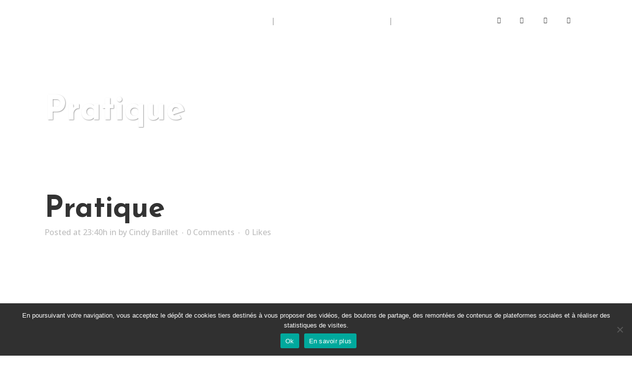

--- FILE ---
content_type: text/html; charset=utf-8
request_url: https://www.google.com/recaptcha/api2/anchor?ar=1&k=6Le6rL0fAAAAAHfFLxX5LjrmBJzaoCcwsjOi9JOm&co=aHR0cHM6Ly9jcmVlci1hdmVjLWNpbmR5LmNvbTo0NDM.&hl=en&v=PoyoqOPhxBO7pBk68S4YbpHZ&size=invisible&anchor-ms=20000&execute-ms=30000&cb=rhsmwn759392
body_size: 48448
content:
<!DOCTYPE HTML><html dir="ltr" lang="en"><head><meta http-equiv="Content-Type" content="text/html; charset=UTF-8">
<meta http-equiv="X-UA-Compatible" content="IE=edge">
<title>reCAPTCHA</title>
<style type="text/css">
/* cyrillic-ext */
@font-face {
  font-family: 'Roboto';
  font-style: normal;
  font-weight: 400;
  font-stretch: 100%;
  src: url(//fonts.gstatic.com/s/roboto/v48/KFO7CnqEu92Fr1ME7kSn66aGLdTylUAMa3GUBHMdazTgWw.woff2) format('woff2');
  unicode-range: U+0460-052F, U+1C80-1C8A, U+20B4, U+2DE0-2DFF, U+A640-A69F, U+FE2E-FE2F;
}
/* cyrillic */
@font-face {
  font-family: 'Roboto';
  font-style: normal;
  font-weight: 400;
  font-stretch: 100%;
  src: url(//fonts.gstatic.com/s/roboto/v48/KFO7CnqEu92Fr1ME7kSn66aGLdTylUAMa3iUBHMdazTgWw.woff2) format('woff2');
  unicode-range: U+0301, U+0400-045F, U+0490-0491, U+04B0-04B1, U+2116;
}
/* greek-ext */
@font-face {
  font-family: 'Roboto';
  font-style: normal;
  font-weight: 400;
  font-stretch: 100%;
  src: url(//fonts.gstatic.com/s/roboto/v48/KFO7CnqEu92Fr1ME7kSn66aGLdTylUAMa3CUBHMdazTgWw.woff2) format('woff2');
  unicode-range: U+1F00-1FFF;
}
/* greek */
@font-face {
  font-family: 'Roboto';
  font-style: normal;
  font-weight: 400;
  font-stretch: 100%;
  src: url(//fonts.gstatic.com/s/roboto/v48/KFO7CnqEu92Fr1ME7kSn66aGLdTylUAMa3-UBHMdazTgWw.woff2) format('woff2');
  unicode-range: U+0370-0377, U+037A-037F, U+0384-038A, U+038C, U+038E-03A1, U+03A3-03FF;
}
/* math */
@font-face {
  font-family: 'Roboto';
  font-style: normal;
  font-weight: 400;
  font-stretch: 100%;
  src: url(//fonts.gstatic.com/s/roboto/v48/KFO7CnqEu92Fr1ME7kSn66aGLdTylUAMawCUBHMdazTgWw.woff2) format('woff2');
  unicode-range: U+0302-0303, U+0305, U+0307-0308, U+0310, U+0312, U+0315, U+031A, U+0326-0327, U+032C, U+032F-0330, U+0332-0333, U+0338, U+033A, U+0346, U+034D, U+0391-03A1, U+03A3-03A9, U+03B1-03C9, U+03D1, U+03D5-03D6, U+03F0-03F1, U+03F4-03F5, U+2016-2017, U+2034-2038, U+203C, U+2040, U+2043, U+2047, U+2050, U+2057, U+205F, U+2070-2071, U+2074-208E, U+2090-209C, U+20D0-20DC, U+20E1, U+20E5-20EF, U+2100-2112, U+2114-2115, U+2117-2121, U+2123-214F, U+2190, U+2192, U+2194-21AE, U+21B0-21E5, U+21F1-21F2, U+21F4-2211, U+2213-2214, U+2216-22FF, U+2308-230B, U+2310, U+2319, U+231C-2321, U+2336-237A, U+237C, U+2395, U+239B-23B7, U+23D0, U+23DC-23E1, U+2474-2475, U+25AF, U+25B3, U+25B7, U+25BD, U+25C1, U+25CA, U+25CC, U+25FB, U+266D-266F, U+27C0-27FF, U+2900-2AFF, U+2B0E-2B11, U+2B30-2B4C, U+2BFE, U+3030, U+FF5B, U+FF5D, U+1D400-1D7FF, U+1EE00-1EEFF;
}
/* symbols */
@font-face {
  font-family: 'Roboto';
  font-style: normal;
  font-weight: 400;
  font-stretch: 100%;
  src: url(//fonts.gstatic.com/s/roboto/v48/KFO7CnqEu92Fr1ME7kSn66aGLdTylUAMaxKUBHMdazTgWw.woff2) format('woff2');
  unicode-range: U+0001-000C, U+000E-001F, U+007F-009F, U+20DD-20E0, U+20E2-20E4, U+2150-218F, U+2190, U+2192, U+2194-2199, U+21AF, U+21E6-21F0, U+21F3, U+2218-2219, U+2299, U+22C4-22C6, U+2300-243F, U+2440-244A, U+2460-24FF, U+25A0-27BF, U+2800-28FF, U+2921-2922, U+2981, U+29BF, U+29EB, U+2B00-2BFF, U+4DC0-4DFF, U+FFF9-FFFB, U+10140-1018E, U+10190-1019C, U+101A0, U+101D0-101FD, U+102E0-102FB, U+10E60-10E7E, U+1D2C0-1D2D3, U+1D2E0-1D37F, U+1F000-1F0FF, U+1F100-1F1AD, U+1F1E6-1F1FF, U+1F30D-1F30F, U+1F315, U+1F31C, U+1F31E, U+1F320-1F32C, U+1F336, U+1F378, U+1F37D, U+1F382, U+1F393-1F39F, U+1F3A7-1F3A8, U+1F3AC-1F3AF, U+1F3C2, U+1F3C4-1F3C6, U+1F3CA-1F3CE, U+1F3D4-1F3E0, U+1F3ED, U+1F3F1-1F3F3, U+1F3F5-1F3F7, U+1F408, U+1F415, U+1F41F, U+1F426, U+1F43F, U+1F441-1F442, U+1F444, U+1F446-1F449, U+1F44C-1F44E, U+1F453, U+1F46A, U+1F47D, U+1F4A3, U+1F4B0, U+1F4B3, U+1F4B9, U+1F4BB, U+1F4BF, U+1F4C8-1F4CB, U+1F4D6, U+1F4DA, U+1F4DF, U+1F4E3-1F4E6, U+1F4EA-1F4ED, U+1F4F7, U+1F4F9-1F4FB, U+1F4FD-1F4FE, U+1F503, U+1F507-1F50B, U+1F50D, U+1F512-1F513, U+1F53E-1F54A, U+1F54F-1F5FA, U+1F610, U+1F650-1F67F, U+1F687, U+1F68D, U+1F691, U+1F694, U+1F698, U+1F6AD, U+1F6B2, U+1F6B9-1F6BA, U+1F6BC, U+1F6C6-1F6CF, U+1F6D3-1F6D7, U+1F6E0-1F6EA, U+1F6F0-1F6F3, U+1F6F7-1F6FC, U+1F700-1F7FF, U+1F800-1F80B, U+1F810-1F847, U+1F850-1F859, U+1F860-1F887, U+1F890-1F8AD, U+1F8B0-1F8BB, U+1F8C0-1F8C1, U+1F900-1F90B, U+1F93B, U+1F946, U+1F984, U+1F996, U+1F9E9, U+1FA00-1FA6F, U+1FA70-1FA7C, U+1FA80-1FA89, U+1FA8F-1FAC6, U+1FACE-1FADC, U+1FADF-1FAE9, U+1FAF0-1FAF8, U+1FB00-1FBFF;
}
/* vietnamese */
@font-face {
  font-family: 'Roboto';
  font-style: normal;
  font-weight: 400;
  font-stretch: 100%;
  src: url(//fonts.gstatic.com/s/roboto/v48/KFO7CnqEu92Fr1ME7kSn66aGLdTylUAMa3OUBHMdazTgWw.woff2) format('woff2');
  unicode-range: U+0102-0103, U+0110-0111, U+0128-0129, U+0168-0169, U+01A0-01A1, U+01AF-01B0, U+0300-0301, U+0303-0304, U+0308-0309, U+0323, U+0329, U+1EA0-1EF9, U+20AB;
}
/* latin-ext */
@font-face {
  font-family: 'Roboto';
  font-style: normal;
  font-weight: 400;
  font-stretch: 100%;
  src: url(//fonts.gstatic.com/s/roboto/v48/KFO7CnqEu92Fr1ME7kSn66aGLdTylUAMa3KUBHMdazTgWw.woff2) format('woff2');
  unicode-range: U+0100-02BA, U+02BD-02C5, U+02C7-02CC, U+02CE-02D7, U+02DD-02FF, U+0304, U+0308, U+0329, U+1D00-1DBF, U+1E00-1E9F, U+1EF2-1EFF, U+2020, U+20A0-20AB, U+20AD-20C0, U+2113, U+2C60-2C7F, U+A720-A7FF;
}
/* latin */
@font-face {
  font-family: 'Roboto';
  font-style: normal;
  font-weight: 400;
  font-stretch: 100%;
  src: url(//fonts.gstatic.com/s/roboto/v48/KFO7CnqEu92Fr1ME7kSn66aGLdTylUAMa3yUBHMdazQ.woff2) format('woff2');
  unicode-range: U+0000-00FF, U+0131, U+0152-0153, U+02BB-02BC, U+02C6, U+02DA, U+02DC, U+0304, U+0308, U+0329, U+2000-206F, U+20AC, U+2122, U+2191, U+2193, U+2212, U+2215, U+FEFF, U+FFFD;
}
/* cyrillic-ext */
@font-face {
  font-family: 'Roboto';
  font-style: normal;
  font-weight: 500;
  font-stretch: 100%;
  src: url(//fonts.gstatic.com/s/roboto/v48/KFO7CnqEu92Fr1ME7kSn66aGLdTylUAMa3GUBHMdazTgWw.woff2) format('woff2');
  unicode-range: U+0460-052F, U+1C80-1C8A, U+20B4, U+2DE0-2DFF, U+A640-A69F, U+FE2E-FE2F;
}
/* cyrillic */
@font-face {
  font-family: 'Roboto';
  font-style: normal;
  font-weight: 500;
  font-stretch: 100%;
  src: url(//fonts.gstatic.com/s/roboto/v48/KFO7CnqEu92Fr1ME7kSn66aGLdTylUAMa3iUBHMdazTgWw.woff2) format('woff2');
  unicode-range: U+0301, U+0400-045F, U+0490-0491, U+04B0-04B1, U+2116;
}
/* greek-ext */
@font-face {
  font-family: 'Roboto';
  font-style: normal;
  font-weight: 500;
  font-stretch: 100%;
  src: url(//fonts.gstatic.com/s/roboto/v48/KFO7CnqEu92Fr1ME7kSn66aGLdTylUAMa3CUBHMdazTgWw.woff2) format('woff2');
  unicode-range: U+1F00-1FFF;
}
/* greek */
@font-face {
  font-family: 'Roboto';
  font-style: normal;
  font-weight: 500;
  font-stretch: 100%;
  src: url(//fonts.gstatic.com/s/roboto/v48/KFO7CnqEu92Fr1ME7kSn66aGLdTylUAMa3-UBHMdazTgWw.woff2) format('woff2');
  unicode-range: U+0370-0377, U+037A-037F, U+0384-038A, U+038C, U+038E-03A1, U+03A3-03FF;
}
/* math */
@font-face {
  font-family: 'Roboto';
  font-style: normal;
  font-weight: 500;
  font-stretch: 100%;
  src: url(//fonts.gstatic.com/s/roboto/v48/KFO7CnqEu92Fr1ME7kSn66aGLdTylUAMawCUBHMdazTgWw.woff2) format('woff2');
  unicode-range: U+0302-0303, U+0305, U+0307-0308, U+0310, U+0312, U+0315, U+031A, U+0326-0327, U+032C, U+032F-0330, U+0332-0333, U+0338, U+033A, U+0346, U+034D, U+0391-03A1, U+03A3-03A9, U+03B1-03C9, U+03D1, U+03D5-03D6, U+03F0-03F1, U+03F4-03F5, U+2016-2017, U+2034-2038, U+203C, U+2040, U+2043, U+2047, U+2050, U+2057, U+205F, U+2070-2071, U+2074-208E, U+2090-209C, U+20D0-20DC, U+20E1, U+20E5-20EF, U+2100-2112, U+2114-2115, U+2117-2121, U+2123-214F, U+2190, U+2192, U+2194-21AE, U+21B0-21E5, U+21F1-21F2, U+21F4-2211, U+2213-2214, U+2216-22FF, U+2308-230B, U+2310, U+2319, U+231C-2321, U+2336-237A, U+237C, U+2395, U+239B-23B7, U+23D0, U+23DC-23E1, U+2474-2475, U+25AF, U+25B3, U+25B7, U+25BD, U+25C1, U+25CA, U+25CC, U+25FB, U+266D-266F, U+27C0-27FF, U+2900-2AFF, U+2B0E-2B11, U+2B30-2B4C, U+2BFE, U+3030, U+FF5B, U+FF5D, U+1D400-1D7FF, U+1EE00-1EEFF;
}
/* symbols */
@font-face {
  font-family: 'Roboto';
  font-style: normal;
  font-weight: 500;
  font-stretch: 100%;
  src: url(//fonts.gstatic.com/s/roboto/v48/KFO7CnqEu92Fr1ME7kSn66aGLdTylUAMaxKUBHMdazTgWw.woff2) format('woff2');
  unicode-range: U+0001-000C, U+000E-001F, U+007F-009F, U+20DD-20E0, U+20E2-20E4, U+2150-218F, U+2190, U+2192, U+2194-2199, U+21AF, U+21E6-21F0, U+21F3, U+2218-2219, U+2299, U+22C4-22C6, U+2300-243F, U+2440-244A, U+2460-24FF, U+25A0-27BF, U+2800-28FF, U+2921-2922, U+2981, U+29BF, U+29EB, U+2B00-2BFF, U+4DC0-4DFF, U+FFF9-FFFB, U+10140-1018E, U+10190-1019C, U+101A0, U+101D0-101FD, U+102E0-102FB, U+10E60-10E7E, U+1D2C0-1D2D3, U+1D2E0-1D37F, U+1F000-1F0FF, U+1F100-1F1AD, U+1F1E6-1F1FF, U+1F30D-1F30F, U+1F315, U+1F31C, U+1F31E, U+1F320-1F32C, U+1F336, U+1F378, U+1F37D, U+1F382, U+1F393-1F39F, U+1F3A7-1F3A8, U+1F3AC-1F3AF, U+1F3C2, U+1F3C4-1F3C6, U+1F3CA-1F3CE, U+1F3D4-1F3E0, U+1F3ED, U+1F3F1-1F3F3, U+1F3F5-1F3F7, U+1F408, U+1F415, U+1F41F, U+1F426, U+1F43F, U+1F441-1F442, U+1F444, U+1F446-1F449, U+1F44C-1F44E, U+1F453, U+1F46A, U+1F47D, U+1F4A3, U+1F4B0, U+1F4B3, U+1F4B9, U+1F4BB, U+1F4BF, U+1F4C8-1F4CB, U+1F4D6, U+1F4DA, U+1F4DF, U+1F4E3-1F4E6, U+1F4EA-1F4ED, U+1F4F7, U+1F4F9-1F4FB, U+1F4FD-1F4FE, U+1F503, U+1F507-1F50B, U+1F50D, U+1F512-1F513, U+1F53E-1F54A, U+1F54F-1F5FA, U+1F610, U+1F650-1F67F, U+1F687, U+1F68D, U+1F691, U+1F694, U+1F698, U+1F6AD, U+1F6B2, U+1F6B9-1F6BA, U+1F6BC, U+1F6C6-1F6CF, U+1F6D3-1F6D7, U+1F6E0-1F6EA, U+1F6F0-1F6F3, U+1F6F7-1F6FC, U+1F700-1F7FF, U+1F800-1F80B, U+1F810-1F847, U+1F850-1F859, U+1F860-1F887, U+1F890-1F8AD, U+1F8B0-1F8BB, U+1F8C0-1F8C1, U+1F900-1F90B, U+1F93B, U+1F946, U+1F984, U+1F996, U+1F9E9, U+1FA00-1FA6F, U+1FA70-1FA7C, U+1FA80-1FA89, U+1FA8F-1FAC6, U+1FACE-1FADC, U+1FADF-1FAE9, U+1FAF0-1FAF8, U+1FB00-1FBFF;
}
/* vietnamese */
@font-face {
  font-family: 'Roboto';
  font-style: normal;
  font-weight: 500;
  font-stretch: 100%;
  src: url(//fonts.gstatic.com/s/roboto/v48/KFO7CnqEu92Fr1ME7kSn66aGLdTylUAMa3OUBHMdazTgWw.woff2) format('woff2');
  unicode-range: U+0102-0103, U+0110-0111, U+0128-0129, U+0168-0169, U+01A0-01A1, U+01AF-01B0, U+0300-0301, U+0303-0304, U+0308-0309, U+0323, U+0329, U+1EA0-1EF9, U+20AB;
}
/* latin-ext */
@font-face {
  font-family: 'Roboto';
  font-style: normal;
  font-weight: 500;
  font-stretch: 100%;
  src: url(//fonts.gstatic.com/s/roboto/v48/KFO7CnqEu92Fr1ME7kSn66aGLdTylUAMa3KUBHMdazTgWw.woff2) format('woff2');
  unicode-range: U+0100-02BA, U+02BD-02C5, U+02C7-02CC, U+02CE-02D7, U+02DD-02FF, U+0304, U+0308, U+0329, U+1D00-1DBF, U+1E00-1E9F, U+1EF2-1EFF, U+2020, U+20A0-20AB, U+20AD-20C0, U+2113, U+2C60-2C7F, U+A720-A7FF;
}
/* latin */
@font-face {
  font-family: 'Roboto';
  font-style: normal;
  font-weight: 500;
  font-stretch: 100%;
  src: url(//fonts.gstatic.com/s/roboto/v48/KFO7CnqEu92Fr1ME7kSn66aGLdTylUAMa3yUBHMdazQ.woff2) format('woff2');
  unicode-range: U+0000-00FF, U+0131, U+0152-0153, U+02BB-02BC, U+02C6, U+02DA, U+02DC, U+0304, U+0308, U+0329, U+2000-206F, U+20AC, U+2122, U+2191, U+2193, U+2212, U+2215, U+FEFF, U+FFFD;
}
/* cyrillic-ext */
@font-face {
  font-family: 'Roboto';
  font-style: normal;
  font-weight: 900;
  font-stretch: 100%;
  src: url(//fonts.gstatic.com/s/roboto/v48/KFO7CnqEu92Fr1ME7kSn66aGLdTylUAMa3GUBHMdazTgWw.woff2) format('woff2');
  unicode-range: U+0460-052F, U+1C80-1C8A, U+20B4, U+2DE0-2DFF, U+A640-A69F, U+FE2E-FE2F;
}
/* cyrillic */
@font-face {
  font-family: 'Roboto';
  font-style: normal;
  font-weight: 900;
  font-stretch: 100%;
  src: url(//fonts.gstatic.com/s/roboto/v48/KFO7CnqEu92Fr1ME7kSn66aGLdTylUAMa3iUBHMdazTgWw.woff2) format('woff2');
  unicode-range: U+0301, U+0400-045F, U+0490-0491, U+04B0-04B1, U+2116;
}
/* greek-ext */
@font-face {
  font-family: 'Roboto';
  font-style: normal;
  font-weight: 900;
  font-stretch: 100%;
  src: url(//fonts.gstatic.com/s/roboto/v48/KFO7CnqEu92Fr1ME7kSn66aGLdTylUAMa3CUBHMdazTgWw.woff2) format('woff2');
  unicode-range: U+1F00-1FFF;
}
/* greek */
@font-face {
  font-family: 'Roboto';
  font-style: normal;
  font-weight: 900;
  font-stretch: 100%;
  src: url(//fonts.gstatic.com/s/roboto/v48/KFO7CnqEu92Fr1ME7kSn66aGLdTylUAMa3-UBHMdazTgWw.woff2) format('woff2');
  unicode-range: U+0370-0377, U+037A-037F, U+0384-038A, U+038C, U+038E-03A1, U+03A3-03FF;
}
/* math */
@font-face {
  font-family: 'Roboto';
  font-style: normal;
  font-weight: 900;
  font-stretch: 100%;
  src: url(//fonts.gstatic.com/s/roboto/v48/KFO7CnqEu92Fr1ME7kSn66aGLdTylUAMawCUBHMdazTgWw.woff2) format('woff2');
  unicode-range: U+0302-0303, U+0305, U+0307-0308, U+0310, U+0312, U+0315, U+031A, U+0326-0327, U+032C, U+032F-0330, U+0332-0333, U+0338, U+033A, U+0346, U+034D, U+0391-03A1, U+03A3-03A9, U+03B1-03C9, U+03D1, U+03D5-03D6, U+03F0-03F1, U+03F4-03F5, U+2016-2017, U+2034-2038, U+203C, U+2040, U+2043, U+2047, U+2050, U+2057, U+205F, U+2070-2071, U+2074-208E, U+2090-209C, U+20D0-20DC, U+20E1, U+20E5-20EF, U+2100-2112, U+2114-2115, U+2117-2121, U+2123-214F, U+2190, U+2192, U+2194-21AE, U+21B0-21E5, U+21F1-21F2, U+21F4-2211, U+2213-2214, U+2216-22FF, U+2308-230B, U+2310, U+2319, U+231C-2321, U+2336-237A, U+237C, U+2395, U+239B-23B7, U+23D0, U+23DC-23E1, U+2474-2475, U+25AF, U+25B3, U+25B7, U+25BD, U+25C1, U+25CA, U+25CC, U+25FB, U+266D-266F, U+27C0-27FF, U+2900-2AFF, U+2B0E-2B11, U+2B30-2B4C, U+2BFE, U+3030, U+FF5B, U+FF5D, U+1D400-1D7FF, U+1EE00-1EEFF;
}
/* symbols */
@font-face {
  font-family: 'Roboto';
  font-style: normal;
  font-weight: 900;
  font-stretch: 100%;
  src: url(//fonts.gstatic.com/s/roboto/v48/KFO7CnqEu92Fr1ME7kSn66aGLdTylUAMaxKUBHMdazTgWw.woff2) format('woff2');
  unicode-range: U+0001-000C, U+000E-001F, U+007F-009F, U+20DD-20E0, U+20E2-20E4, U+2150-218F, U+2190, U+2192, U+2194-2199, U+21AF, U+21E6-21F0, U+21F3, U+2218-2219, U+2299, U+22C4-22C6, U+2300-243F, U+2440-244A, U+2460-24FF, U+25A0-27BF, U+2800-28FF, U+2921-2922, U+2981, U+29BF, U+29EB, U+2B00-2BFF, U+4DC0-4DFF, U+FFF9-FFFB, U+10140-1018E, U+10190-1019C, U+101A0, U+101D0-101FD, U+102E0-102FB, U+10E60-10E7E, U+1D2C0-1D2D3, U+1D2E0-1D37F, U+1F000-1F0FF, U+1F100-1F1AD, U+1F1E6-1F1FF, U+1F30D-1F30F, U+1F315, U+1F31C, U+1F31E, U+1F320-1F32C, U+1F336, U+1F378, U+1F37D, U+1F382, U+1F393-1F39F, U+1F3A7-1F3A8, U+1F3AC-1F3AF, U+1F3C2, U+1F3C4-1F3C6, U+1F3CA-1F3CE, U+1F3D4-1F3E0, U+1F3ED, U+1F3F1-1F3F3, U+1F3F5-1F3F7, U+1F408, U+1F415, U+1F41F, U+1F426, U+1F43F, U+1F441-1F442, U+1F444, U+1F446-1F449, U+1F44C-1F44E, U+1F453, U+1F46A, U+1F47D, U+1F4A3, U+1F4B0, U+1F4B3, U+1F4B9, U+1F4BB, U+1F4BF, U+1F4C8-1F4CB, U+1F4D6, U+1F4DA, U+1F4DF, U+1F4E3-1F4E6, U+1F4EA-1F4ED, U+1F4F7, U+1F4F9-1F4FB, U+1F4FD-1F4FE, U+1F503, U+1F507-1F50B, U+1F50D, U+1F512-1F513, U+1F53E-1F54A, U+1F54F-1F5FA, U+1F610, U+1F650-1F67F, U+1F687, U+1F68D, U+1F691, U+1F694, U+1F698, U+1F6AD, U+1F6B2, U+1F6B9-1F6BA, U+1F6BC, U+1F6C6-1F6CF, U+1F6D3-1F6D7, U+1F6E0-1F6EA, U+1F6F0-1F6F3, U+1F6F7-1F6FC, U+1F700-1F7FF, U+1F800-1F80B, U+1F810-1F847, U+1F850-1F859, U+1F860-1F887, U+1F890-1F8AD, U+1F8B0-1F8BB, U+1F8C0-1F8C1, U+1F900-1F90B, U+1F93B, U+1F946, U+1F984, U+1F996, U+1F9E9, U+1FA00-1FA6F, U+1FA70-1FA7C, U+1FA80-1FA89, U+1FA8F-1FAC6, U+1FACE-1FADC, U+1FADF-1FAE9, U+1FAF0-1FAF8, U+1FB00-1FBFF;
}
/* vietnamese */
@font-face {
  font-family: 'Roboto';
  font-style: normal;
  font-weight: 900;
  font-stretch: 100%;
  src: url(//fonts.gstatic.com/s/roboto/v48/KFO7CnqEu92Fr1ME7kSn66aGLdTylUAMa3OUBHMdazTgWw.woff2) format('woff2');
  unicode-range: U+0102-0103, U+0110-0111, U+0128-0129, U+0168-0169, U+01A0-01A1, U+01AF-01B0, U+0300-0301, U+0303-0304, U+0308-0309, U+0323, U+0329, U+1EA0-1EF9, U+20AB;
}
/* latin-ext */
@font-face {
  font-family: 'Roboto';
  font-style: normal;
  font-weight: 900;
  font-stretch: 100%;
  src: url(//fonts.gstatic.com/s/roboto/v48/KFO7CnqEu92Fr1ME7kSn66aGLdTylUAMa3KUBHMdazTgWw.woff2) format('woff2');
  unicode-range: U+0100-02BA, U+02BD-02C5, U+02C7-02CC, U+02CE-02D7, U+02DD-02FF, U+0304, U+0308, U+0329, U+1D00-1DBF, U+1E00-1E9F, U+1EF2-1EFF, U+2020, U+20A0-20AB, U+20AD-20C0, U+2113, U+2C60-2C7F, U+A720-A7FF;
}
/* latin */
@font-face {
  font-family: 'Roboto';
  font-style: normal;
  font-weight: 900;
  font-stretch: 100%;
  src: url(//fonts.gstatic.com/s/roboto/v48/KFO7CnqEu92Fr1ME7kSn66aGLdTylUAMa3yUBHMdazQ.woff2) format('woff2');
  unicode-range: U+0000-00FF, U+0131, U+0152-0153, U+02BB-02BC, U+02C6, U+02DA, U+02DC, U+0304, U+0308, U+0329, U+2000-206F, U+20AC, U+2122, U+2191, U+2193, U+2212, U+2215, U+FEFF, U+FFFD;
}

</style>
<link rel="stylesheet" type="text/css" href="https://www.gstatic.com/recaptcha/releases/PoyoqOPhxBO7pBk68S4YbpHZ/styles__ltr.css">
<script nonce="jZHauRaaJ5HHd8vkScxgaw" type="text/javascript">window['__recaptcha_api'] = 'https://www.google.com/recaptcha/api2/';</script>
<script type="text/javascript" src="https://www.gstatic.com/recaptcha/releases/PoyoqOPhxBO7pBk68S4YbpHZ/recaptcha__en.js" nonce="jZHauRaaJ5HHd8vkScxgaw">
      
    </script></head>
<body><div id="rc-anchor-alert" class="rc-anchor-alert"></div>
<input type="hidden" id="recaptcha-token" value="[base64]">
<script type="text/javascript" nonce="jZHauRaaJ5HHd8vkScxgaw">
      recaptcha.anchor.Main.init("[\x22ainput\x22,[\x22bgdata\x22,\x22\x22,\[base64]/[base64]/[base64]/[base64]/[base64]/UltsKytdPUU6KEU8MjA0OD9SW2wrK109RT4+NnwxOTI6KChFJjY0NTEyKT09NTUyOTYmJk0rMTxjLmxlbmd0aCYmKGMuY2hhckNvZGVBdChNKzEpJjY0NTEyKT09NTYzMjA/[base64]/[base64]/[base64]/[base64]/[base64]/[base64]/[base64]\x22,\[base64]\\u003d\\u003d\x22,\x22GMO9ISc5wp01w71VwonCuRnDkxLCrsOJW3ZQZ8OCSQ/DoE0dOF06wqvDtsOiIT16WcKWUcKgw5IBw4LDoMOWw5h2ICUqMUp/GMOgdcK9f8OvGRHDslrDlnzCvF1OCAIxwq9wK1DDtE03FMKVwqcHeMKyw4RHwo90w5fCqcK5wqLDhTDDmVPCvzx1w7J8wrbDmcOww5vCsSkZwq3DlGTCpcKIw58/w7bCtUDCjw5EVGwaNSnCk8K1wrpjwp3DhgLDm8OCwp4Uw6jDhMKNNcKhOcOnGQDCtTYsw4/Cl8OjwoHDocO2AsO5HAsDwqdZC1rDh8OLwqF8w4zDu03DomfChMOtZsOtw7kBw4xYek7Ctk/DjzNXfy3CsmHDtsK/[base64]/[base64]/N8KBFMKZQFggw5B/eXXDksOrFcK/[base64]/[base64]/Dnk4mwowpNlrCoRV4wrfDj8O8IBfCmcOEcw3CkQPCrcO9w5LCiMKxwprDicOwYD/[base64]/DiwMqOGZGdFMhw7AgwobCowfDn8KGXEEDFw/CgMK8w5U1w5lfFBnCvsO4wrXDk8O0w5jCqQ7DhsOww4MpwqDDlsO3wr1NDT3DvcOQWsKuC8KVecKTK8KYXsKvUAN0TRTCvnfCjMKxXH3DtsKPw5rCscODw4HClC7Cmg8cw4nCsn0pXSrCvFwVw4XCn07DrU8sTgDDlD9XC8Knw6sYJ1fCg8OILcO/[base64]/CqcKfQkzCgDEIwqzDkl8xIXNeN0p9wqZJJz5aw5nCkg5oX2XDh1nChsK6w7lOw47DjcK0AMO6wptPwrvChSwzwpTDrmLDilJzw6Y7w5F1WMO7Y8KQcMOOwo5Mwo3Du0AhwrrCtDtRw4Jzw4hcJMOUw7IwPcKPKcOwwp5bI8KfIXPCrR/CqcKFw7QRGMO+wo7Dq3HDucObWcKlJcKdwoYOCCF1woBvw7TCh8OowooYw4RSKk8kDhPCsMKNasKCwqHCmcK6w6N/wokiJsKzMVPCksK1w6XCqcOowpM3H8K0Yh3CkcKBwojDoVteMcKyPQLDlFTCg8O0Hl02w7BQM8OewrPCvlFeI1JHwrHCvgXDtcKJw73ChBXCtMOvER/DqVI3w7N3w5LCm2LDucO1wrrCqsKqeWopBcOOQFMbw6jDjcOPTg8Lw547wpzCrcKlZXAIKcOjwpM6CcKFFQwpw6/Dq8OLwrJ8Z8ObT8KnwoAMw7UuQMOyw6kgw6/CoMOQIljCvsOyw4xMwp5Bw6LChMKGBnppPcOJLcKHHVHDpS/DqsKWwoEswrRNwofCr0QAbl3CksKGwo/DkMKFw4/Ckg8JHGsgw4UFw73ClXtdNSXCsUXDtcO0w5TDsBvCusOQJUvCvsKaXzTDp8O3w60HUMOsw5zCt2XDhMOVPsKke8ORwrbDr0fCv8KdaMOrw57DrhZPw4RdWsOKwrXDtGAZwrATworCuRXDgAwEw6TCiEHDoiwnOMKVEDjCjF5/NsKnEGo5HMOfGcKQVAHCkAXDisOuHUJdw693wr4CAsKNw6fCssKmdX/ClcOdw4cDw7YJw554XTTCrcOSwogiwpPDhg7CjDvCusORPcKfTyc9cjJPw4nDvhMswpzDn8KLwoHDsWRLLlHDo8O6BMKowoFBQWIiTMK/a8OOODttfGbDpcOlSX9nwpBkw6A8I8Khw7nDmMOBTsOaw6oCdMOEworDp0LDmBdJF3l6CcKvw5E7w5xfZ3IMw5/DlFDDlMOSccOCVRPCgMKgw4smw6RMWsOocWLCl23Cs8Oawpdzf8K9d1s2w5nCosOWw6NZw7zDh8KYSsOVPj59wqFJKVN3wrB/w6fCiyPDn3DDgMOHwqvCocKcfjLCn8KsfHsXw7/[base64]/w7xmcFMICi/Dj8KoG8KHwo3Cj23Ch8Kow7nCs8K1wpTDrjFgAgDClS7Cnk4ZCiZqwoAGZsKVNm10w5bDuxHDomTDmMKbXcKLw6E4W8OAw5DCp3rDundcw5jDusOiXUlXw4vCiUJsecO1NXjDnsOaAsO4wq0/wqUywqUyw4bDkxzCjcKNw68nw6PCrsKzw5QLYDfChT7ChsOGw5FTw6zCpWPCg8OrwqXCkxlxUsK5wqF/wq80w7NhbUTDo3JPbibCpMOnw7jCvUlrw71dw7UrwrfCnMOidcKPJSfDksOywq/DtMOxJcOfVALDkyNJZcKnK39Hw5nDkAzDq8OCwotFCQENw40Lw67CpMOdwr3DisKMw6UpPcOuw4xKwpTDj8OVE8Kkwo8xYXzCujrCv8OJwqLDjS8sw7ZHZsOEw7/DpMKzR8KGw6J7w5fDqn0XGyYDGWdrL1jCv8OQwoReTDfDicOKKAjCmWBVworDgcKAwobDq8K0bTRHDgNeGkg3SlTDkcOcOgIYworDgCvDhcOkEWZ6w5oRwoxGwprCssKsw6RYZEFhBMOabyQ2w5FYTMKiJz/ClMK2w4JAw6fDjsK3csKbwrbCrhHCq2BFwq/DscOTw4fCs2PDnsOnwqzCnsOcDcK8BcK7acOcwrLDlcOWOcKww7fCg8OWw4olQT3Di3jDoWFsw55vCsKVwqB+I8OEw4IBVcKzF8ONwpoAw5JGWVPClMK1ZwLDmx3CmTjCocK3MMO4wpwJwr3DqQJTMDMuw4sBwoV9cMKmVA3Dsl5IfG/DvsKVw5xgeMKOMMK+wpInYcO7w5VGHWEBwrLDr8KZIHvCgcKdwp3Cm8KpDBtrwrI8GDcuXg/DuCkwU1FUw7HDmGYdXlh+ccOdwq3DicKPwofDn1p2SyjCqMK/ecKrJcOFwojCkhc6wqYHMAzCnlYuwq7Dmzg2w4HCjivCs8O7D8KXw7YrwoFzwrMPwqRHwrF/w6XCmggXLMO3VMOhWzzCmE3DlCJ9Xzgewq85w4xTw6Qnw6Asw6bDs8KYd8KXwo3CqA58w64pwonCvDIyw5Fqw4/[base64]/Cp8KTYj1wSBoZRiTCpygna1IMw6MXWQA0UcKzwrAiwoDCkcKPw4XDoMOKXioPwoXCtMOnP3wlw4rDpVQfXsKtAid/XTHCqsONw73DlsKCRsKofF18woteUDrCjcOLQmnCgsOWBcKyWzXCksOqDxsaNsOZZXDDp8OoY8KXwoLCmigNwrHCqEJ4PcOjPMK+WGNpw6/CiDQEwqoeTRhvK1I6S8ORTmpnw705w6rDsgtzRlfCgzDDksOgJnsJw5J5wpd8MsOrHk94w7/[base64]/cMO9w6/[base64]/wo3DucOIwrHDmsKywp06YMKnw5bDmcKtYMOnA8OfEEprPsKZw6zDkSVdwqDDpFJuw4Vcw7fDhQFiVcKUCsKsScKUesO5w5tYIcO9JzXDrcOAMcKmw7EtdV7DnMKsw7/CvxfDt3BXRE8tREEqw47CvB3DrybCqcKgK3HCs1rDk3rDmxvCt8KAw6Ivw6stL11ZwovDhVkOw4zCtsOSw4bCgwEzwp/Diy8lXF0Mwr0xQ8O1wrjCvm/[base64]/Dv8KaQVd8wqbCtlLDm8K1wq42CXPDqsOZOG7DmWYYUsKBdW0swpzCiGjDuMKpw7VUw65NPMOAaS7Cr8Khw5hIX33CnsOVeCLCl8KwWMOkw43DnQc/w5XCk3BAw7UJHMOjKX7DgW3DuRnCgcK/NcO0wpF2UsOJGsO9H8OUB8KpQnzCliREEsKDPMK5ECESwpTCrcOcwp8IO8OIYVLDlcO/w6/[base64]/Dk8Krw40fwpLDucKJw5XDrjZkCSgew7Niw7psLwfCi1wjw63CtcK1M2saH8K7wqHCsXYWwrIhVsK0wptPX3zCvSjDncOOesOVZE4qScKRwqgSw5nCghZAV04DDH14wrLCuwgIw7Ufw5pdIB3CrcOdwr/CqVsSYMKUAcKDwqw5PHVMwrJKAMKJe8OuYWZ1YgTCr8KQw7rCn8KRLMKnwrbCqnF+wo/[base64]/[base64]/[base64]/DjsKlcQzDhMK8w5TDoE4yw6fDvwzDisK5w7LCpF/ChTw1A1UFwofDtVjCrmRFUcOlwoYiAg/DuwkoccKUw4fDsHdUwqnCiMO5cBPCuGrDjsKoQ8OvYX/DssOAODcMbDAZbkAEwpbCliDCqR18w5zCpALCkWZPXsOBwq7DkBrDhFgrwqjDmMOOJVLCocOaXMKdOA4xNgXDgStDwq8ow6bDgCXDlwIowrHDnsKHT8KhA8Khw47DqsKdwrgtAsKJIsO0fljDqVvDo3kkVyPCssOnw5gWK3Vyw7zDm3A4XRDCm1Y/GsK1WgpJw6XClSPCkUs+w4RYwpJLOxnCi8KbGnk7Cn9yw5TDqVlfwrfDisO8cQjCvsKQw5PDtlTDrEvCjMKOwpzCtcKaw4UYQMOQwrjCqkbCtX7Ckl/CvH9qwp92wrTDlTbDjgM+XcKAfcKrwrJJw7wxIAjCqhBZwo9KGcKVMxZ2w4Ynwqlmwohgw7TDosOVw4vDssKtwpkiw49ow4nDjMKwBBHCusOaLcO1wrAQQMKKRFg+w7J/wpvCj8KNJyRewoITwp/CondCw5lWPnQAKsK3BVTCusK4wpvCt3nCnBpnQ2keZ8KQTcOdwrzDgwRobEHClMOvFMK+UnE2LgFXwqzCiFoNTG8Owp/CtMOgw4Vpw77Co0w7RyEhw4LDow02wpzDrMKKw7Qiw6gICEXCqsOgWcOjw4kDIMKkw6lsTx7DusKKRsOoRcOnfRDCjkjCiwXDtG7CqcKkAsOhDMOPDG/DuD/DogzDiMOBwpHDscKXw5U2bMOOw4ZsHRjDpXfCnWLCj1TDiAg1aAbDtsOjw4rDr8K5w4DCg39eS27Din91UcKiw5rDtsKqw4bCjF3DiQovcUguAypgQHXDkE7Ci8Kpwp/CkMOiJsOFwrTDgsOtem3DoFHDiWzDoMOFJMOAwpLDmcK9w6vDu8KaADhowqdWwoDDl3p5wqXCo8Okw40+wrxrwp7CpcOcdifDsXDCpcOYwpouw7AXesOcw77CkU/Dg8Odw7/DgsOaIhvDrsO2w4PDtzLCjsK6cm/[base64]/[base64]/CvX/CsAjCs8KUwrvCncOfwpbCr8O1w5DClMKfQzogGcKDw7QZwrQoY23CiHDCncK2wpbCl8ONAsOBwoXCpcOyWHwVF1IxdMKQZcO4w7TDu2bChDMFwr7CscK5w7vCmDnDmUTCnRHCvFXDuDgmw74bwpUDw7t7wqfDsz46w7NWw53Cg8OOL8KRw5YtScKuw6/DqkbChGV6aFFRIsKcZk/Ci8Kew4x/AgLCiMKfJsO/IhV0woF2aU5INjYOwqxbaWo1w5oyw7hZQ8OZw6NVVMO+worCvlJTcMK7wqrClsOeTMOobcOiQFPDuMKCwpMsw5wHwodxWMOxw7Rhw5LCg8KTFcKmblfCvcK0wrLDlsKbccOkXsOzw7YuwrYeYX0xwqDDq8Oewq/CmjnDpsOYw7J+w6XCrm7CnQFuIcOFwovDiTxSDn7CkkU8LsK1OcKvWsKxP2/[base64]/w64HwqjCucOOdcObNR5iOyLCl8KFwpMowq/DnsKvwq46XDVaWUccw75DSsO2w5ckfMK/UigewqTDrcO7w5fDjkR8wrwVwqXDliDDnCI4GcK4w6/CjcOfw61RbQjDjnLCg8K5wrxTw7kjw4lOw5gnwrsrJT7DvxQGYxM+bcKxWkXCj8OhK2DDvHUZOylfw4hew5fCmRUXw685Ay3DqDMrw5fDk3dZw6rDjG/DhisBJsOfw6DDpl5hwozCqWhtw5sYI8KFYMO5dcK8GMOdHcKzPzhCwqZLwrvDhRsES2MGwoHDq8K8CA4AwpHDm3Rew6o3w5bDjR3CvSbDtyTDpcO5F8O5w587w5FOw5hIfMORwqPCnA4xZMONLWzCiW7CkcOZSw/CsRtvcB1PX8K1cyYJwos5wp7CtnVXw5XDuMKfw4XCpB89FMKVwp3DmsOPwqx8wpoASk4adgbCiA/DoDPDi1nCtsKAG8KSw4zDgCTCpCcIw4MlXsKSFVHDqcKJw5LCq8OSNcKnZA1Dwop9wox6w55pwoQJYsKAEl8+OyhwdcOQCgXDksKww68HwpPDpBNow6gRwqQBwrNrT2BvIkc7DcOufUnCkCzDpsKEdSlpwrHDucKgw5QWwpDDvRINVwhqwrzCr8OKTcOhasKKw6xUbE/CohXCkkJfwoleLMKjw6vDtsKbC8K5eXvDksObVMOLOcKvOkHCqcKtw5vCph/[base64]/DoBTDlMOdDsOdYRXCg8Kzwp47wqNhw7HCh2kJwrPCiyPClsKEwpNBNzFAw7ITwpzDjMOufzjDnjzCtMKod8OjXWwQwofDpT/CjQIjWMK+w4Z8SsOkVnlKwqcQVcOKcsOoe8O0LWIdwoAOwoHDpcOhwpzDrcOewrVawqfDp8KJe8O9TMOlD2HCl0nDjGnClE0vwqTCnsOewosrwrjCpcKiDMKfwq5sw6vCicK6w5XDvMKiwpTCoHrCjyTCm1t9NcKQLsKFcQZzw5sPwrVxwpvCusOcDG7CrUxeP8OSRy/Ds0NSKsKWw5rCiMOFwqjDi8ObKE3Du8Kmw4QIw5TDim/[base64]/CvcO7wobCj8OYSsOtT3/DvwBOwrsGw6xMHBHChMKlBMOFw5oIW8OocVXCmsOywr/CvlIkw6N/ZcKWwrRBN8KbQVF0w5EOwqbCisOWwr1hw5oxw4lTIE7CocKJwr7DgcKqwrA5F8K9w77DjmF6wqbDqMOSw7HDgWg/VsKXw4sHUyRPEcOMw6LDn8K2wq1OZAdaw6wdw6DCsw/[base64]/DgxEJdm5/[base64]/DhMOgwp1CEwRnwoXChcOxUHPDrsK/Z8OGwpcRc8O1e3ZRaRbDhMK2VMKXwr/CmcOUYlHCgCTDln/Cpj1yR8ORCMOcw47DksO2wq4cwqNCYm5rNcOGw4wnPMOJbiDDnsKGS0rDkBcZUVdGN3jCu8K+wqwLVjrCi8KibETDnC/CtMKWw4FVaMOSwqzCv8OVYMOfNWjDjcKOwrMywpnDk8K5wo3DjFDCsm0rw6Elwow+wo/Cq8KGwrfDscOrY8KJCcO4w55gwrvDjMKowqkUw4zCkj5MFsKEF8O1XVfCucKIIH3CjMOJw4Ykw41aw7Q3IMOLQsK7w4svw7jDkVzDr8Kvwq3CqMOlSwYBwogsV8KHUsK/c8KdLsOOICXDrTMFwr3DusOrwpnCiHF4bsKXXVw1csOBw7x3w4VjPnPDjyx3w7Row7XCuMK7w5sxVMOpwo/Ci8ONKlnDu8KDw7kOw6VywplDNcO1w5V+w4ZqCwDDgBfCtcKRw6N5w4A6w7PCoMKhIMKgDwXDvMO8A8OFIkLCvsO/[base64]/Ct8KYw5zCmnbCiMOiFMOyIhwHPBJycsK3wo7DoEN0QzjDqMO+woTDrMOkR8Kbw7JDYQfDq8OvaTNHwpfCo8OzwphQwqcxwp7CpMObDQY/[base64]/CsAbCsywLw6BHTSUsw63CrmlMZm7Dqjp+w6PCsTHCvHoDw7p7MsONw6HDiz7DkcKOw6Yjwp7CikpnwqBJfcO5XsKFbMKaR3/[base64]/[base64]/woh4CATDpQXDhMKHw5gEw51WwpTClXoGwpXCrT/[base64]/[base64]/Cj8KVw7PCisKPDMOYQQnDkMOSajHDi2/DpcKbw5EVDsKvw4vDhQvCuMKGaCROFMKaSMOkwqPDr8KWwoYWwq/CpH0aw5nDn8KUw7NYMMOkeMKbV37Cn8O3DcK8woYkOV4XXMKTw7JmwqVwLMOHLcK6w4XCmhbCu8KBJsOUS23DhcOOZsK0NsOvw4FywoLCjMKYezk/[base64]/J8OMJyXCk8OOw4UKPVwUwrjCikBGwrjDgcOGfzsWTxNQw5ZqwojCvMOrw7LCoA/[base64]/[base64]/MSkdX8KUSsOhw77DmXPDkMOtw4LDn8Omw4jDiHFCAi8MwrchdBLDm8Kxw6IVw6t5w4k8w67CsMKtdT9+w5BNw43CoGjDqMO2HMOMKMOQwo7DhMKObXE3wqNOXHwNJsKKwp/Cly/[base64]/AlRgQsOawpEwwpfDu8Ofwp3DlX3DsMOhTTIkfcOGGBBfBwgwV0bDlT4Tw77Cj0UPDMK+LsOUw4LClUjCv24jw5M0T8OrUAdYwotTNXPDlcKvw7NJwpV4dVzDlywGbcKPw7xOGcOVFl3CvMOiwq/[base64]/[base64]/DrjlGA8OscsKrw6PCkMOEw6DDr1Uge8Khw78keMOhCwIRRVIewq1BwpFiwp/DmMKsfMO6w77DmsOwYjUOAnbDgcO/wrQGw4t6wpvDuCTCgMKnwqdRwpfCmy3Cq8OsGhocDlrDlcODDw4Bw4rCvzzCksOHw5ZSH2QwwoY/I8KNRMOSw5FVwrciPMK0w4rCk8OIH8K2w6FoBTzDhHRbAcK6eBvCmGUrwoLDlEYiw5NmEsK3TEfCoQLDisOLcXjCmg8lw4ZWdcK/CcKqdk8nTQ3Cp0TCtsKsYljCr0LDvG57LsKpw64bw5HCv8OBVzBDKm8dO8Kww4jDkMOnwpXDsXJMwqBuc1XCrsOQS1DCncOowoM1CcO9wrjCqiM/[base64]/KCUiw6/DtD3DnzpxwqdAGBpldjrDgU3CtsO4WBDDkMKLwoQFasOCw6TDtcOxw4DDhMKRwprCj0rCu3TDpMKiUFHCr8KBfCzDp8ObwoLCs2PDocKlHzvDsMKzQcKdwpbCpBXDkyB/[base64]/wp01YsObwqrDsMOXw5fDjMOcw5DDqDUwwpTCsyQQETTCr3LCkhNRw7nCqcOvGsO5woPDpMKpwo0Zf0DCoCfCn8KXw7DCuCsSwqBDY8Ovw6LDoMKXw4/ClMOVG8O2LsKBw7PDscOAw47CgwTCi0ATw5DCgQnCl1JGw6nCkxBDwozDoEl3wrvCrGHDvTfDnMKcG8OXLcKzd8K/w745wobClQzCiMOowr4vw6AZGCMWwrVnPFxfw4MAwrZmw7Mfw5zCsMKtQcOawo/DlsKoMMOmYXZ3O8OMCUXDsXbDhiLCgsKRLsOAP8OZwqc7w4TCqmrCoMOQwrfDv8K7f0hMwqw5wofDksKjw6U7PVQ+R8KtbhHDg8OYPA/DnMKrEMOjUW/DmmwuYMONw6fCvyXDs8OyaT05woIowqU1wpRWCXU/wqpqw4TDpGN2IsOTa8KNwrQYdVc5XEPCjBh6wpXDmknCmsORREbDqcOxLsOiw4nDg8OMAsOIFcOtMlfCocOAAQRFw5I6fMKIM8OxwpnDkB4VKUvDmB8/w6xLwpMbRBg1GMOBcsKPwpsaw4QLw5NGUcOXwrNFw7tGX8OENcKlw4kaw7jCpsKzCgIQRmzCvsO/w77DjsOiw6PDsMKkwpVpDXXDosOBXsODw6jCtTZNQcKjw48TAmXCqsO0wp3DrQzDhMKDOAPDkhXCikprUsOKARnDhMOUw6lUwq/DjkQ8AmY5X8Ofwr8QE8KCw5YfEnPCh8KtdAzCj8KZwpVtw7fCgsKww6xXOgoOw7HDoT1bw417BBY2w5jDnsKvw7nDs8KxwoQiwoPChgoVwrvDlcK+SMOzwrxCUMOERDHCjn/Cm8KUw5jCoHRpZsO7w4UiD3IwXn7Ch8KAZ3bDnsKFwqt/w60ybFXDoBZEwr/DmsKyw4rCl8KpwqNrRntCDl0rdTbCsMOrV25Vw77CuV7CrU87wr0QwpAcwqfCocOxwrgHw7/ChsKbwoDDnArDgwPDlWtEwpNiYDDCgsOswpXCtcKTwp7CrcOHX8KbK8OAw7vCt2fCvsKxwpUTwrzCpHcOw67CvsKfQCEmwpvDuR/CrhHDhMONw6XChj03w7pgw6XCicOtLsOJYsOdZyVlJwkxScK3wp02w7UDZm40a8OKNF8vBhHDvxtFVsKsDCsnQsKKHm/Dm17Cl2d/w6J9w5fCq8OFw5VdwqXDqTBJM1low4zCscKvw5DDux/DrxLDusOWwoV9wr7ChF9DwovCmCHDlsO5w5TDtWoTwqkGw71lw5bDm1/Dr2DDuXDDgsKyBhfDgcKgwoXDj3sowq8uJ8Kiw4hQPMKUAMOSw63CrsORKynDmMKQw5tNwq9/[base64]/CuUpmwrhvwpnDtwjDgcOuw5VaEcK4wo7DlsONw5DCkMKbwoN5GzPDpy54TcOrwqrCl8KKw7bDlcKqwqvDlMK5E8OySQ/[base64]/[base64]/[base64]/Ch8Kww4Y8wp57w73DosKTNsKKYsKRQgXDq8KSw6s0O2vCqMOAMljDjQHDk0bCiXZScTrCjyzDoXR1DhV0RcOgesOcw5FcZTbClT9eVMKldDwHwqM/w7fCqcKgJMKNw6/[base64]/Dq8K1NcO7WCQgw6jCgQsLw5vCkRTDtsK2w6UbUnfCocKrQ8KhFMOvW8KKQQhnw5Nnwo/[base64]/AcKYw6rCtMKeMz/CnMOBBlANw5UMdyZEesKOwrbCuHJRGcO+w5bCnsK+wovDuS/Ci8OJw5PDoMONYMOxwrXDr8KaB8K6wo3CssOlwoUSGsOfwpAPwpnChW1gwpg6w6kqwoAHFwPCnD11w40Bd8O4aMOAZMOVw6h5I8KjUMKxwpvCjsOHXMKmw4bCtx4XbybCrlLDnzPCpsKgwrV5wpE5wpkHM8K5wr9Mw4B+TUzCisKhwrbCpcOjwrnDnsOEwq/[base64]/[base64]/IGg0ZjrDvcOea8O5w44rUiRqUUjDlcOkZxx+UEcEWsO7bsKNBSZycxzCiMOmDsKrdmUmeSR7Aw48wrbDvQlTNcK1wobCiyHCrxh6w75awqYMORQbw4DCpgHCmEzDoMO+w7F+w5RLZcO/[base64]/CoF/CvcO8w7TCiMKaYEJ0SAjDoRjChcKfWQTDqD7DlSbDu8OSwqV6wr9cw7vCvMOlwp7CjMKFRX/CssKgw4JCRiwuwpgAGMOqK8KHCMKnwpZdw6rCh8KewqEIS8O5wr7DkSh8w4jDkcO4AcOrwrU5d8KRR8OOAsO4TcOIw4HDq3LDi8O/[base64]/Cr3bCqcKowp98w6BUIg/DqAxRwpDCiMKhM8Kxw4RBw4RSPsObcnYMw6jCjgHDm8O3wpkzSGAvZWPClFDCsGg/wqrDmTvCpcO7Qh3CocK8XyDCocOdFVZrw5jDuMO9woHDisOWAkkkZMKDw4hQB018woh+ecKzMcOnw6lVesKuHUUmW8OcHsKbwoHCm8O4w4ItN8OOJhHDk8OaJhvCpMKxwqTCtUXCqcOGN3B/[base64]/[base64]/[base64]/CngzDlhXDosOAw6DCvSczMcO0wrfCl8OMCwFMSxhEwqwgQcOUwofCp38iwo5mZwlJw5law5zDnh1ZWWpzw7hzWsOKKMK+wpnDq8Kzw7Elw4vCtA7CpcOCwrQbIcKBw7J0w7xWDlNWw7cpb8K1PT/DtsOgHcO5fcK3fMO3OMOrQCbCo8O6HMOxw7knJSAowpbDh3zDuSTDh8O/GjjDvWsww7xoJsKww40Gwqx/[base64]/Cm8KqGUTDj0nDlxQWw5PCn8OtOx1GVhw7wqw7wrvCszwiwqdQesOfw5cLw50QwpLClzFMw6J4wqbDhVMUG8KAJMKbO0jDjER7dsOjwp5Xwo/DmQRZwoIJwqBtR8Oqw6oOwrfCoMOYwr8naXLCl2/[base64]/CjQvDn2LDmH/CgW8uSgXCm1TDqEladcO3w5Qjwpcvwp40wotNw5laaMOkIiPDkU9mGsKew7h2IwpYwrRoMsK3w5JSw43Cu8K/[base64]/Csn01w5RUw4LChRPDgXdJNsOAP03DicKcKw7DoUISfcKEwo/DrcKYU8K0FFZgw6x5PMK+w4zCscK/[base64]/DpcK9w67CtG9sw6tew4Akc8KlwonCrBnDsiMCSH8kwpXCsD7DkAHCnRRTwpHCqHHCqBwaw58aw4TDnzPCr8KuRMKtwpTDosOlw7Y0Nhd1w69HGMKuw7DCgkfCucOOw4dKwqPDhMKaw6LCuCRPwo/DkABvFsO/DCtMwpXDmMO7w43DvQ1/[base64]/DkcKSw4dlZmrCvCTCjsOIw5ogwr/Do8KQahfCmcOvw7kJVsOSwrfDpsKxJwA6Tm/DnXEuwq5/CcKDC8Olwos/woIzw4LCp8OADsKow6A0wojCi8O8woMhw4fCtzPDt8ONEkxRwqvCjWM2K8KhScO2woHCp8O5w5vDnlHCkMKnBVgmw4zDn33ChGvCqUXDqcKhw4QJwpbCp8K0wqtPZW5uC8O8UmwowoLCsS1Gah9fcMOqW8O4wqzDvCwQw4bDnzpfw4nDlcOmwpRCwpnClm/[base64]/DisOEw5F5YE4QwpDDncKpw59jMhxowqrCp13CtsOTXsKkw6jCnhl3wqFgwro/wp7CssKaw5ltbkzDqC/[base64]/CiBnCoMK0c8K0wonDlcOQLsKJwqJoCxLDtMOSDSN+IxdLM0o0FH3Di8KFcXIFw6lRwqJWDUZbw4fDnsOfTBducMKiWnRHeXI7YcO5JcOeU8OZXcKgwrAEw4l8wpgTwqU2w7FNYDISG3lhwqsaZj/Dm8KRw617wp7CpnDDkCLDpcOdw43CrBrCicO8RMK7w7Ylwp/CuGUyIjAnf8KWaxlHNsO4HMKnTRnCmR/[base64]/DjXVCPcKrw5RTworDtcKDVcOpRDnCmyjDvwbDmVB4RsKoYlfCgcKFwq4zwr5DfsOGwrfCrxzDmsOaB1zCnGklJMKZccK7OGzCohDCsnvDtWBvZcKRwoPDhz5SPEpQBSBjAW1Ow5sgGSbDug/DkMO8w7PDh3pFVQHDu0YdfWzCjcOkwrUhVsKWCnIQwoIReH1/w5/[base64]/[base64]/QTTCsFjDt3vDgwRtd3bCiioTw7PDv0LCplgDX8Kfw67DmsOpw5vDvzlLA8OGEhgHw4xqw7PDmSfDqMK2wp8Tw7/DjsO3WsOsFsKEasK9TsKqwqJRYsOPOlg4dsK2wrPCp8KtwpnDusK2w6XCqMOmR0lsKm/[base64]/CvG4oZEfCq2XCh1nDo8KUw7/Du8OIwodXw5kLfDrDsj/CuFPClUnDscOEw7lSN8KxwqtObcKNKsOLIMOYw7nClsOvw4VNwo5qw4PCgRUew5Y9wrzDsTRiVsKwfsOSw4fDk8KZQFhow7TDnzp7USttBX7Dv8OkXsKIWA4JB8OxXMKJw7PDk8Obw7XCgcOtRDXDmMOoYcOZwrvDlsOaf2/DjWoUwofDlsKtTwXCn8OKwrjDiXvCnsOga8OGUMO3cMKpw5rCgMOnFMOFwol9w5scJMO1wrtAwrkQP0xDwpBEw6bCjcO8wqZuwoDChsO1woBew7XDq1XDqsOLwrTDjzcRfMKkw6fDiXhow7NlUcONw4hRHsKuA3ZVw44zOcO8GC1awqY9w4Iww7BPZ2FsDh/CusOjUFzDliM8w57CkMKIw4LDtULCr1bCicKlwpwBw4PDgW1TDMO4w5Edw5jCkjHDphTDkcO0w63ChwjCpMOGwpzDpHbDgsOmwrbCs8KvwrPDrAJ2X8OPwpslw7rCo8OaQWvCrsOvTXDDqAnDsD4iwrjDiiXDrlbDk8KPFE/CpsKRw4VmVsKVD0gbbg7DrH8nwqJnJxnDhnLDg8Opw6YZwpdAw71HEcOcwrpHC8Kpwq8rWTYGw7HDpsOmPcOFcDk8wqoyRsKKwpIiPw9Hw57Dh8O+w7o2QXzCt8OYGMOcw4bDgcKPw7rDmWXCqcK/OwHDtVXDmW3Dgz8rI8KCwobCgRLCvWY/bzPDqTwRw6fDpsKCZWhkw75fwo1rwqHDg8OKwqofw6czw7DDgMKtO8Kvb8O/[base64]/ChsK/NBAgwo9vwoPDv8K/fgppR8KHJn9ZwqgMwqnDmmsrOMKow4gWZ0FmA1FsGFwOw4Fmf8OTE8OfQiLCiMOoKy/Dv3HDvsKBX8ONdGULR8K/w6labsKWUlzDucKGJcK9w5kNw6ERVCTDgMOQScOhElbDpMO8w6Vsw7FXw5XCrsOKwq5IS1AmHsKYw6cALsO6wpQVwoh7w4xOBcKAfnrCkMO4GsKCVsOeARzCgcOrwrTCl8OgalFDw7rDlA0tHiPDmlDDhAgAw6nCuQfDkhF+aXPDjV9CwrXChcOEw7/DpnEjw7rDlsKRwoLCnjlMIMOywpsWwpAzF8KcfALDsMKoHcKDFgHCsMK1woZVwodAB8OawqvCtTJxw43Dr8OPcyzCuTZgw4Fcw4fCo8OCw6Jyw5nCi04KwpgJw5sTMXTDk8OTVsO0HMKqaMOYJsK6fT5+RF1HY27DucO5wo/CuCAJwoRNwprCp8Oic8Kiwo/[base64]/DjsKUe8KWwo3Dh8O8w5JUw5t+wqfDgcOFwoNTwrpzw7bCk8OCOsOVZMKsQglJKMOiw5fCisORKcOvw7rCjVnDi8KYTQHChcOpCDwiwrR+fMOuZcORP8OPJ8KUwqHDry9AwqhEw7UdwrQNwp/CocKPwonDvHvDiWfDon9Xf8OsYsODwpVBw5LDgyzDlMO9UcKJw6Quc2cUw5AdwooJVMO+w7k/MiQOw5vChQ0wS8OmDRfCqhp2woM5dSzDicOsX8OOwqTChmgNw47CuMKSaBXDnHFew5kyDMKGR8O4YghNJMK4w4LDocO0ExlpRysgwoXCmDPCu07Dk8OWcDsLKsKgJsKnwrFrIsOsw63CkgzDvAHCjizCqW5FwoYuSw\\u003d\\u003d\x22],null,[\x22conf\x22,null,\x226Le6rL0fAAAAAHfFLxX5LjrmBJzaoCcwsjOi9JOm\x22,0,null,null,null,1,[21,125,63,73,95,87,41,43,42,83,102,105,109,121],[1017145,913],0,null,null,null,null,0,null,0,null,700,1,null,0,\[base64]/76lBhn6iwkZoQoZnOKMAhnM8xEZ\x22,0,0,null,null,1,null,0,0,null,null,null,0],\x22https://creer-avec-cindy.com:443\x22,null,[3,1,1],null,null,null,1,3600,[\x22https://www.google.com/intl/en/policies/privacy/\x22,\x22https://www.google.com/intl/en/policies/terms/\x22],\x22A/ox7SNqpPzFNaVNI3YDdNUevjg+Volv+AmajDEwIL4\\u003d\x22,1,0,null,1,1769074549290,0,0,[119,225],null,[196,145,143,123],\x22RC-IOORf3qZhxlb0w\x22,null,null,null,null,null,\x220dAFcWeA6ZeR-dX_H6XXpoLCQOXOG4z4jefUq5VstslZJmBau4VXy0WsMVqGT9MmUQEU_fl-tm2E3A8-RUTeziJ4YGtk6Wnd2eOQ\x22,1769157349517]");
    </script></body></html>

--- FILE ---
content_type: text/html; charset=utf-8
request_url: https://www.google.com/recaptcha/api2/anchor?ar=1&k=6Le6rL0fAAAAAHfFLxX5LjrmBJzaoCcwsjOi9JOm&co=aHR0cHM6Ly9jcmVlci1hdmVjLWNpbmR5LmNvbTo0NDM.&hl=en&v=PoyoqOPhxBO7pBk68S4YbpHZ&size=invisible&anchor-ms=20000&execute-ms=30000&cb=b1zic8f6cibf
body_size: 48424
content:
<!DOCTYPE HTML><html dir="ltr" lang="en"><head><meta http-equiv="Content-Type" content="text/html; charset=UTF-8">
<meta http-equiv="X-UA-Compatible" content="IE=edge">
<title>reCAPTCHA</title>
<style type="text/css">
/* cyrillic-ext */
@font-face {
  font-family: 'Roboto';
  font-style: normal;
  font-weight: 400;
  font-stretch: 100%;
  src: url(//fonts.gstatic.com/s/roboto/v48/KFO7CnqEu92Fr1ME7kSn66aGLdTylUAMa3GUBHMdazTgWw.woff2) format('woff2');
  unicode-range: U+0460-052F, U+1C80-1C8A, U+20B4, U+2DE0-2DFF, U+A640-A69F, U+FE2E-FE2F;
}
/* cyrillic */
@font-face {
  font-family: 'Roboto';
  font-style: normal;
  font-weight: 400;
  font-stretch: 100%;
  src: url(//fonts.gstatic.com/s/roboto/v48/KFO7CnqEu92Fr1ME7kSn66aGLdTylUAMa3iUBHMdazTgWw.woff2) format('woff2');
  unicode-range: U+0301, U+0400-045F, U+0490-0491, U+04B0-04B1, U+2116;
}
/* greek-ext */
@font-face {
  font-family: 'Roboto';
  font-style: normal;
  font-weight: 400;
  font-stretch: 100%;
  src: url(//fonts.gstatic.com/s/roboto/v48/KFO7CnqEu92Fr1ME7kSn66aGLdTylUAMa3CUBHMdazTgWw.woff2) format('woff2');
  unicode-range: U+1F00-1FFF;
}
/* greek */
@font-face {
  font-family: 'Roboto';
  font-style: normal;
  font-weight: 400;
  font-stretch: 100%;
  src: url(//fonts.gstatic.com/s/roboto/v48/KFO7CnqEu92Fr1ME7kSn66aGLdTylUAMa3-UBHMdazTgWw.woff2) format('woff2');
  unicode-range: U+0370-0377, U+037A-037F, U+0384-038A, U+038C, U+038E-03A1, U+03A3-03FF;
}
/* math */
@font-face {
  font-family: 'Roboto';
  font-style: normal;
  font-weight: 400;
  font-stretch: 100%;
  src: url(//fonts.gstatic.com/s/roboto/v48/KFO7CnqEu92Fr1ME7kSn66aGLdTylUAMawCUBHMdazTgWw.woff2) format('woff2');
  unicode-range: U+0302-0303, U+0305, U+0307-0308, U+0310, U+0312, U+0315, U+031A, U+0326-0327, U+032C, U+032F-0330, U+0332-0333, U+0338, U+033A, U+0346, U+034D, U+0391-03A1, U+03A3-03A9, U+03B1-03C9, U+03D1, U+03D5-03D6, U+03F0-03F1, U+03F4-03F5, U+2016-2017, U+2034-2038, U+203C, U+2040, U+2043, U+2047, U+2050, U+2057, U+205F, U+2070-2071, U+2074-208E, U+2090-209C, U+20D0-20DC, U+20E1, U+20E5-20EF, U+2100-2112, U+2114-2115, U+2117-2121, U+2123-214F, U+2190, U+2192, U+2194-21AE, U+21B0-21E5, U+21F1-21F2, U+21F4-2211, U+2213-2214, U+2216-22FF, U+2308-230B, U+2310, U+2319, U+231C-2321, U+2336-237A, U+237C, U+2395, U+239B-23B7, U+23D0, U+23DC-23E1, U+2474-2475, U+25AF, U+25B3, U+25B7, U+25BD, U+25C1, U+25CA, U+25CC, U+25FB, U+266D-266F, U+27C0-27FF, U+2900-2AFF, U+2B0E-2B11, U+2B30-2B4C, U+2BFE, U+3030, U+FF5B, U+FF5D, U+1D400-1D7FF, U+1EE00-1EEFF;
}
/* symbols */
@font-face {
  font-family: 'Roboto';
  font-style: normal;
  font-weight: 400;
  font-stretch: 100%;
  src: url(//fonts.gstatic.com/s/roboto/v48/KFO7CnqEu92Fr1ME7kSn66aGLdTylUAMaxKUBHMdazTgWw.woff2) format('woff2');
  unicode-range: U+0001-000C, U+000E-001F, U+007F-009F, U+20DD-20E0, U+20E2-20E4, U+2150-218F, U+2190, U+2192, U+2194-2199, U+21AF, U+21E6-21F0, U+21F3, U+2218-2219, U+2299, U+22C4-22C6, U+2300-243F, U+2440-244A, U+2460-24FF, U+25A0-27BF, U+2800-28FF, U+2921-2922, U+2981, U+29BF, U+29EB, U+2B00-2BFF, U+4DC0-4DFF, U+FFF9-FFFB, U+10140-1018E, U+10190-1019C, U+101A0, U+101D0-101FD, U+102E0-102FB, U+10E60-10E7E, U+1D2C0-1D2D3, U+1D2E0-1D37F, U+1F000-1F0FF, U+1F100-1F1AD, U+1F1E6-1F1FF, U+1F30D-1F30F, U+1F315, U+1F31C, U+1F31E, U+1F320-1F32C, U+1F336, U+1F378, U+1F37D, U+1F382, U+1F393-1F39F, U+1F3A7-1F3A8, U+1F3AC-1F3AF, U+1F3C2, U+1F3C4-1F3C6, U+1F3CA-1F3CE, U+1F3D4-1F3E0, U+1F3ED, U+1F3F1-1F3F3, U+1F3F5-1F3F7, U+1F408, U+1F415, U+1F41F, U+1F426, U+1F43F, U+1F441-1F442, U+1F444, U+1F446-1F449, U+1F44C-1F44E, U+1F453, U+1F46A, U+1F47D, U+1F4A3, U+1F4B0, U+1F4B3, U+1F4B9, U+1F4BB, U+1F4BF, U+1F4C8-1F4CB, U+1F4D6, U+1F4DA, U+1F4DF, U+1F4E3-1F4E6, U+1F4EA-1F4ED, U+1F4F7, U+1F4F9-1F4FB, U+1F4FD-1F4FE, U+1F503, U+1F507-1F50B, U+1F50D, U+1F512-1F513, U+1F53E-1F54A, U+1F54F-1F5FA, U+1F610, U+1F650-1F67F, U+1F687, U+1F68D, U+1F691, U+1F694, U+1F698, U+1F6AD, U+1F6B2, U+1F6B9-1F6BA, U+1F6BC, U+1F6C6-1F6CF, U+1F6D3-1F6D7, U+1F6E0-1F6EA, U+1F6F0-1F6F3, U+1F6F7-1F6FC, U+1F700-1F7FF, U+1F800-1F80B, U+1F810-1F847, U+1F850-1F859, U+1F860-1F887, U+1F890-1F8AD, U+1F8B0-1F8BB, U+1F8C0-1F8C1, U+1F900-1F90B, U+1F93B, U+1F946, U+1F984, U+1F996, U+1F9E9, U+1FA00-1FA6F, U+1FA70-1FA7C, U+1FA80-1FA89, U+1FA8F-1FAC6, U+1FACE-1FADC, U+1FADF-1FAE9, U+1FAF0-1FAF8, U+1FB00-1FBFF;
}
/* vietnamese */
@font-face {
  font-family: 'Roboto';
  font-style: normal;
  font-weight: 400;
  font-stretch: 100%;
  src: url(//fonts.gstatic.com/s/roboto/v48/KFO7CnqEu92Fr1ME7kSn66aGLdTylUAMa3OUBHMdazTgWw.woff2) format('woff2');
  unicode-range: U+0102-0103, U+0110-0111, U+0128-0129, U+0168-0169, U+01A0-01A1, U+01AF-01B0, U+0300-0301, U+0303-0304, U+0308-0309, U+0323, U+0329, U+1EA0-1EF9, U+20AB;
}
/* latin-ext */
@font-face {
  font-family: 'Roboto';
  font-style: normal;
  font-weight: 400;
  font-stretch: 100%;
  src: url(//fonts.gstatic.com/s/roboto/v48/KFO7CnqEu92Fr1ME7kSn66aGLdTylUAMa3KUBHMdazTgWw.woff2) format('woff2');
  unicode-range: U+0100-02BA, U+02BD-02C5, U+02C7-02CC, U+02CE-02D7, U+02DD-02FF, U+0304, U+0308, U+0329, U+1D00-1DBF, U+1E00-1E9F, U+1EF2-1EFF, U+2020, U+20A0-20AB, U+20AD-20C0, U+2113, U+2C60-2C7F, U+A720-A7FF;
}
/* latin */
@font-face {
  font-family: 'Roboto';
  font-style: normal;
  font-weight: 400;
  font-stretch: 100%;
  src: url(//fonts.gstatic.com/s/roboto/v48/KFO7CnqEu92Fr1ME7kSn66aGLdTylUAMa3yUBHMdazQ.woff2) format('woff2');
  unicode-range: U+0000-00FF, U+0131, U+0152-0153, U+02BB-02BC, U+02C6, U+02DA, U+02DC, U+0304, U+0308, U+0329, U+2000-206F, U+20AC, U+2122, U+2191, U+2193, U+2212, U+2215, U+FEFF, U+FFFD;
}
/* cyrillic-ext */
@font-face {
  font-family: 'Roboto';
  font-style: normal;
  font-weight: 500;
  font-stretch: 100%;
  src: url(//fonts.gstatic.com/s/roboto/v48/KFO7CnqEu92Fr1ME7kSn66aGLdTylUAMa3GUBHMdazTgWw.woff2) format('woff2');
  unicode-range: U+0460-052F, U+1C80-1C8A, U+20B4, U+2DE0-2DFF, U+A640-A69F, U+FE2E-FE2F;
}
/* cyrillic */
@font-face {
  font-family: 'Roboto';
  font-style: normal;
  font-weight: 500;
  font-stretch: 100%;
  src: url(//fonts.gstatic.com/s/roboto/v48/KFO7CnqEu92Fr1ME7kSn66aGLdTylUAMa3iUBHMdazTgWw.woff2) format('woff2');
  unicode-range: U+0301, U+0400-045F, U+0490-0491, U+04B0-04B1, U+2116;
}
/* greek-ext */
@font-face {
  font-family: 'Roboto';
  font-style: normal;
  font-weight: 500;
  font-stretch: 100%;
  src: url(//fonts.gstatic.com/s/roboto/v48/KFO7CnqEu92Fr1ME7kSn66aGLdTylUAMa3CUBHMdazTgWw.woff2) format('woff2');
  unicode-range: U+1F00-1FFF;
}
/* greek */
@font-face {
  font-family: 'Roboto';
  font-style: normal;
  font-weight: 500;
  font-stretch: 100%;
  src: url(//fonts.gstatic.com/s/roboto/v48/KFO7CnqEu92Fr1ME7kSn66aGLdTylUAMa3-UBHMdazTgWw.woff2) format('woff2');
  unicode-range: U+0370-0377, U+037A-037F, U+0384-038A, U+038C, U+038E-03A1, U+03A3-03FF;
}
/* math */
@font-face {
  font-family: 'Roboto';
  font-style: normal;
  font-weight: 500;
  font-stretch: 100%;
  src: url(//fonts.gstatic.com/s/roboto/v48/KFO7CnqEu92Fr1ME7kSn66aGLdTylUAMawCUBHMdazTgWw.woff2) format('woff2');
  unicode-range: U+0302-0303, U+0305, U+0307-0308, U+0310, U+0312, U+0315, U+031A, U+0326-0327, U+032C, U+032F-0330, U+0332-0333, U+0338, U+033A, U+0346, U+034D, U+0391-03A1, U+03A3-03A9, U+03B1-03C9, U+03D1, U+03D5-03D6, U+03F0-03F1, U+03F4-03F5, U+2016-2017, U+2034-2038, U+203C, U+2040, U+2043, U+2047, U+2050, U+2057, U+205F, U+2070-2071, U+2074-208E, U+2090-209C, U+20D0-20DC, U+20E1, U+20E5-20EF, U+2100-2112, U+2114-2115, U+2117-2121, U+2123-214F, U+2190, U+2192, U+2194-21AE, U+21B0-21E5, U+21F1-21F2, U+21F4-2211, U+2213-2214, U+2216-22FF, U+2308-230B, U+2310, U+2319, U+231C-2321, U+2336-237A, U+237C, U+2395, U+239B-23B7, U+23D0, U+23DC-23E1, U+2474-2475, U+25AF, U+25B3, U+25B7, U+25BD, U+25C1, U+25CA, U+25CC, U+25FB, U+266D-266F, U+27C0-27FF, U+2900-2AFF, U+2B0E-2B11, U+2B30-2B4C, U+2BFE, U+3030, U+FF5B, U+FF5D, U+1D400-1D7FF, U+1EE00-1EEFF;
}
/* symbols */
@font-face {
  font-family: 'Roboto';
  font-style: normal;
  font-weight: 500;
  font-stretch: 100%;
  src: url(//fonts.gstatic.com/s/roboto/v48/KFO7CnqEu92Fr1ME7kSn66aGLdTylUAMaxKUBHMdazTgWw.woff2) format('woff2');
  unicode-range: U+0001-000C, U+000E-001F, U+007F-009F, U+20DD-20E0, U+20E2-20E4, U+2150-218F, U+2190, U+2192, U+2194-2199, U+21AF, U+21E6-21F0, U+21F3, U+2218-2219, U+2299, U+22C4-22C6, U+2300-243F, U+2440-244A, U+2460-24FF, U+25A0-27BF, U+2800-28FF, U+2921-2922, U+2981, U+29BF, U+29EB, U+2B00-2BFF, U+4DC0-4DFF, U+FFF9-FFFB, U+10140-1018E, U+10190-1019C, U+101A0, U+101D0-101FD, U+102E0-102FB, U+10E60-10E7E, U+1D2C0-1D2D3, U+1D2E0-1D37F, U+1F000-1F0FF, U+1F100-1F1AD, U+1F1E6-1F1FF, U+1F30D-1F30F, U+1F315, U+1F31C, U+1F31E, U+1F320-1F32C, U+1F336, U+1F378, U+1F37D, U+1F382, U+1F393-1F39F, U+1F3A7-1F3A8, U+1F3AC-1F3AF, U+1F3C2, U+1F3C4-1F3C6, U+1F3CA-1F3CE, U+1F3D4-1F3E0, U+1F3ED, U+1F3F1-1F3F3, U+1F3F5-1F3F7, U+1F408, U+1F415, U+1F41F, U+1F426, U+1F43F, U+1F441-1F442, U+1F444, U+1F446-1F449, U+1F44C-1F44E, U+1F453, U+1F46A, U+1F47D, U+1F4A3, U+1F4B0, U+1F4B3, U+1F4B9, U+1F4BB, U+1F4BF, U+1F4C8-1F4CB, U+1F4D6, U+1F4DA, U+1F4DF, U+1F4E3-1F4E6, U+1F4EA-1F4ED, U+1F4F7, U+1F4F9-1F4FB, U+1F4FD-1F4FE, U+1F503, U+1F507-1F50B, U+1F50D, U+1F512-1F513, U+1F53E-1F54A, U+1F54F-1F5FA, U+1F610, U+1F650-1F67F, U+1F687, U+1F68D, U+1F691, U+1F694, U+1F698, U+1F6AD, U+1F6B2, U+1F6B9-1F6BA, U+1F6BC, U+1F6C6-1F6CF, U+1F6D3-1F6D7, U+1F6E0-1F6EA, U+1F6F0-1F6F3, U+1F6F7-1F6FC, U+1F700-1F7FF, U+1F800-1F80B, U+1F810-1F847, U+1F850-1F859, U+1F860-1F887, U+1F890-1F8AD, U+1F8B0-1F8BB, U+1F8C0-1F8C1, U+1F900-1F90B, U+1F93B, U+1F946, U+1F984, U+1F996, U+1F9E9, U+1FA00-1FA6F, U+1FA70-1FA7C, U+1FA80-1FA89, U+1FA8F-1FAC6, U+1FACE-1FADC, U+1FADF-1FAE9, U+1FAF0-1FAF8, U+1FB00-1FBFF;
}
/* vietnamese */
@font-face {
  font-family: 'Roboto';
  font-style: normal;
  font-weight: 500;
  font-stretch: 100%;
  src: url(//fonts.gstatic.com/s/roboto/v48/KFO7CnqEu92Fr1ME7kSn66aGLdTylUAMa3OUBHMdazTgWw.woff2) format('woff2');
  unicode-range: U+0102-0103, U+0110-0111, U+0128-0129, U+0168-0169, U+01A0-01A1, U+01AF-01B0, U+0300-0301, U+0303-0304, U+0308-0309, U+0323, U+0329, U+1EA0-1EF9, U+20AB;
}
/* latin-ext */
@font-face {
  font-family: 'Roboto';
  font-style: normal;
  font-weight: 500;
  font-stretch: 100%;
  src: url(//fonts.gstatic.com/s/roboto/v48/KFO7CnqEu92Fr1ME7kSn66aGLdTylUAMa3KUBHMdazTgWw.woff2) format('woff2');
  unicode-range: U+0100-02BA, U+02BD-02C5, U+02C7-02CC, U+02CE-02D7, U+02DD-02FF, U+0304, U+0308, U+0329, U+1D00-1DBF, U+1E00-1E9F, U+1EF2-1EFF, U+2020, U+20A0-20AB, U+20AD-20C0, U+2113, U+2C60-2C7F, U+A720-A7FF;
}
/* latin */
@font-face {
  font-family: 'Roboto';
  font-style: normal;
  font-weight: 500;
  font-stretch: 100%;
  src: url(//fonts.gstatic.com/s/roboto/v48/KFO7CnqEu92Fr1ME7kSn66aGLdTylUAMa3yUBHMdazQ.woff2) format('woff2');
  unicode-range: U+0000-00FF, U+0131, U+0152-0153, U+02BB-02BC, U+02C6, U+02DA, U+02DC, U+0304, U+0308, U+0329, U+2000-206F, U+20AC, U+2122, U+2191, U+2193, U+2212, U+2215, U+FEFF, U+FFFD;
}
/* cyrillic-ext */
@font-face {
  font-family: 'Roboto';
  font-style: normal;
  font-weight: 900;
  font-stretch: 100%;
  src: url(//fonts.gstatic.com/s/roboto/v48/KFO7CnqEu92Fr1ME7kSn66aGLdTylUAMa3GUBHMdazTgWw.woff2) format('woff2');
  unicode-range: U+0460-052F, U+1C80-1C8A, U+20B4, U+2DE0-2DFF, U+A640-A69F, U+FE2E-FE2F;
}
/* cyrillic */
@font-face {
  font-family: 'Roboto';
  font-style: normal;
  font-weight: 900;
  font-stretch: 100%;
  src: url(//fonts.gstatic.com/s/roboto/v48/KFO7CnqEu92Fr1ME7kSn66aGLdTylUAMa3iUBHMdazTgWw.woff2) format('woff2');
  unicode-range: U+0301, U+0400-045F, U+0490-0491, U+04B0-04B1, U+2116;
}
/* greek-ext */
@font-face {
  font-family: 'Roboto';
  font-style: normal;
  font-weight: 900;
  font-stretch: 100%;
  src: url(//fonts.gstatic.com/s/roboto/v48/KFO7CnqEu92Fr1ME7kSn66aGLdTylUAMa3CUBHMdazTgWw.woff2) format('woff2');
  unicode-range: U+1F00-1FFF;
}
/* greek */
@font-face {
  font-family: 'Roboto';
  font-style: normal;
  font-weight: 900;
  font-stretch: 100%;
  src: url(//fonts.gstatic.com/s/roboto/v48/KFO7CnqEu92Fr1ME7kSn66aGLdTylUAMa3-UBHMdazTgWw.woff2) format('woff2');
  unicode-range: U+0370-0377, U+037A-037F, U+0384-038A, U+038C, U+038E-03A1, U+03A3-03FF;
}
/* math */
@font-face {
  font-family: 'Roboto';
  font-style: normal;
  font-weight: 900;
  font-stretch: 100%;
  src: url(//fonts.gstatic.com/s/roboto/v48/KFO7CnqEu92Fr1ME7kSn66aGLdTylUAMawCUBHMdazTgWw.woff2) format('woff2');
  unicode-range: U+0302-0303, U+0305, U+0307-0308, U+0310, U+0312, U+0315, U+031A, U+0326-0327, U+032C, U+032F-0330, U+0332-0333, U+0338, U+033A, U+0346, U+034D, U+0391-03A1, U+03A3-03A9, U+03B1-03C9, U+03D1, U+03D5-03D6, U+03F0-03F1, U+03F4-03F5, U+2016-2017, U+2034-2038, U+203C, U+2040, U+2043, U+2047, U+2050, U+2057, U+205F, U+2070-2071, U+2074-208E, U+2090-209C, U+20D0-20DC, U+20E1, U+20E5-20EF, U+2100-2112, U+2114-2115, U+2117-2121, U+2123-214F, U+2190, U+2192, U+2194-21AE, U+21B0-21E5, U+21F1-21F2, U+21F4-2211, U+2213-2214, U+2216-22FF, U+2308-230B, U+2310, U+2319, U+231C-2321, U+2336-237A, U+237C, U+2395, U+239B-23B7, U+23D0, U+23DC-23E1, U+2474-2475, U+25AF, U+25B3, U+25B7, U+25BD, U+25C1, U+25CA, U+25CC, U+25FB, U+266D-266F, U+27C0-27FF, U+2900-2AFF, U+2B0E-2B11, U+2B30-2B4C, U+2BFE, U+3030, U+FF5B, U+FF5D, U+1D400-1D7FF, U+1EE00-1EEFF;
}
/* symbols */
@font-face {
  font-family: 'Roboto';
  font-style: normal;
  font-weight: 900;
  font-stretch: 100%;
  src: url(//fonts.gstatic.com/s/roboto/v48/KFO7CnqEu92Fr1ME7kSn66aGLdTylUAMaxKUBHMdazTgWw.woff2) format('woff2');
  unicode-range: U+0001-000C, U+000E-001F, U+007F-009F, U+20DD-20E0, U+20E2-20E4, U+2150-218F, U+2190, U+2192, U+2194-2199, U+21AF, U+21E6-21F0, U+21F3, U+2218-2219, U+2299, U+22C4-22C6, U+2300-243F, U+2440-244A, U+2460-24FF, U+25A0-27BF, U+2800-28FF, U+2921-2922, U+2981, U+29BF, U+29EB, U+2B00-2BFF, U+4DC0-4DFF, U+FFF9-FFFB, U+10140-1018E, U+10190-1019C, U+101A0, U+101D0-101FD, U+102E0-102FB, U+10E60-10E7E, U+1D2C0-1D2D3, U+1D2E0-1D37F, U+1F000-1F0FF, U+1F100-1F1AD, U+1F1E6-1F1FF, U+1F30D-1F30F, U+1F315, U+1F31C, U+1F31E, U+1F320-1F32C, U+1F336, U+1F378, U+1F37D, U+1F382, U+1F393-1F39F, U+1F3A7-1F3A8, U+1F3AC-1F3AF, U+1F3C2, U+1F3C4-1F3C6, U+1F3CA-1F3CE, U+1F3D4-1F3E0, U+1F3ED, U+1F3F1-1F3F3, U+1F3F5-1F3F7, U+1F408, U+1F415, U+1F41F, U+1F426, U+1F43F, U+1F441-1F442, U+1F444, U+1F446-1F449, U+1F44C-1F44E, U+1F453, U+1F46A, U+1F47D, U+1F4A3, U+1F4B0, U+1F4B3, U+1F4B9, U+1F4BB, U+1F4BF, U+1F4C8-1F4CB, U+1F4D6, U+1F4DA, U+1F4DF, U+1F4E3-1F4E6, U+1F4EA-1F4ED, U+1F4F7, U+1F4F9-1F4FB, U+1F4FD-1F4FE, U+1F503, U+1F507-1F50B, U+1F50D, U+1F512-1F513, U+1F53E-1F54A, U+1F54F-1F5FA, U+1F610, U+1F650-1F67F, U+1F687, U+1F68D, U+1F691, U+1F694, U+1F698, U+1F6AD, U+1F6B2, U+1F6B9-1F6BA, U+1F6BC, U+1F6C6-1F6CF, U+1F6D3-1F6D7, U+1F6E0-1F6EA, U+1F6F0-1F6F3, U+1F6F7-1F6FC, U+1F700-1F7FF, U+1F800-1F80B, U+1F810-1F847, U+1F850-1F859, U+1F860-1F887, U+1F890-1F8AD, U+1F8B0-1F8BB, U+1F8C0-1F8C1, U+1F900-1F90B, U+1F93B, U+1F946, U+1F984, U+1F996, U+1F9E9, U+1FA00-1FA6F, U+1FA70-1FA7C, U+1FA80-1FA89, U+1FA8F-1FAC6, U+1FACE-1FADC, U+1FADF-1FAE9, U+1FAF0-1FAF8, U+1FB00-1FBFF;
}
/* vietnamese */
@font-face {
  font-family: 'Roboto';
  font-style: normal;
  font-weight: 900;
  font-stretch: 100%;
  src: url(//fonts.gstatic.com/s/roboto/v48/KFO7CnqEu92Fr1ME7kSn66aGLdTylUAMa3OUBHMdazTgWw.woff2) format('woff2');
  unicode-range: U+0102-0103, U+0110-0111, U+0128-0129, U+0168-0169, U+01A0-01A1, U+01AF-01B0, U+0300-0301, U+0303-0304, U+0308-0309, U+0323, U+0329, U+1EA0-1EF9, U+20AB;
}
/* latin-ext */
@font-face {
  font-family: 'Roboto';
  font-style: normal;
  font-weight: 900;
  font-stretch: 100%;
  src: url(//fonts.gstatic.com/s/roboto/v48/KFO7CnqEu92Fr1ME7kSn66aGLdTylUAMa3KUBHMdazTgWw.woff2) format('woff2');
  unicode-range: U+0100-02BA, U+02BD-02C5, U+02C7-02CC, U+02CE-02D7, U+02DD-02FF, U+0304, U+0308, U+0329, U+1D00-1DBF, U+1E00-1E9F, U+1EF2-1EFF, U+2020, U+20A0-20AB, U+20AD-20C0, U+2113, U+2C60-2C7F, U+A720-A7FF;
}
/* latin */
@font-face {
  font-family: 'Roboto';
  font-style: normal;
  font-weight: 900;
  font-stretch: 100%;
  src: url(//fonts.gstatic.com/s/roboto/v48/KFO7CnqEu92Fr1ME7kSn66aGLdTylUAMa3yUBHMdazQ.woff2) format('woff2');
  unicode-range: U+0000-00FF, U+0131, U+0152-0153, U+02BB-02BC, U+02C6, U+02DA, U+02DC, U+0304, U+0308, U+0329, U+2000-206F, U+20AC, U+2122, U+2191, U+2193, U+2212, U+2215, U+FEFF, U+FFFD;
}

</style>
<link rel="stylesheet" type="text/css" href="https://www.gstatic.com/recaptcha/releases/PoyoqOPhxBO7pBk68S4YbpHZ/styles__ltr.css">
<script nonce="O0lM6VQdi7aiB8E-fsQXgQ" type="text/javascript">window['__recaptcha_api'] = 'https://www.google.com/recaptcha/api2/';</script>
<script type="text/javascript" src="https://www.gstatic.com/recaptcha/releases/PoyoqOPhxBO7pBk68S4YbpHZ/recaptcha__en.js" nonce="O0lM6VQdi7aiB8E-fsQXgQ">
      
    </script></head>
<body><div id="rc-anchor-alert" class="rc-anchor-alert"></div>
<input type="hidden" id="recaptcha-token" value="[base64]">
<script type="text/javascript" nonce="O0lM6VQdi7aiB8E-fsQXgQ">
      recaptcha.anchor.Main.init("[\x22ainput\x22,[\x22bgdata\x22,\x22\x22,\[base64]/[base64]/[base64]/[base64]/[base64]/UltsKytdPUU6KEU8MjA0OD9SW2wrK109RT4+NnwxOTI6KChFJjY0NTEyKT09NTUyOTYmJk0rMTxjLmxlbmd0aCYmKGMuY2hhckNvZGVBdChNKzEpJjY0NTEyKT09NTYzMjA/[base64]/[base64]/[base64]/[base64]/[base64]/[base64]/[base64]\x22,\[base64]\\u003d\x22,\x22w4Jvw7HCgcOww5rCm3hkVxjDrMO5XHxHRsKVw7c1MVXCisOPwp7ClgVFw5AifUk+wrYew7LCr8KOwq8OwoHCgcO3wrxlwo4iw6J+LV/DpDBjIBF+w6Y/VEJgHMK7wpzDkBB5Uk8nwqLDjMKrNw8UJEYJwpfDpcKdw6bCmsOawrAGw7TDn8OZwptnUsKYw5HDmcKxwrbCgFxHw5jClMK6VcO/M8KRw4rDpcORSMOpbDwMVgrDoSEVw7IqwrfDg03DqD3Cp8OKw5TDqD3DscOcZwXDqhtzwr4/O8O3DkTDqGHCumtHEcOMFDbCjgFww4DCsj0Kw5HChiXDoVtmwrhBfisNwoEUwpxqWCDDpn95dcOgw6sVwr/DqcKuHMOyQMK1w5rDmsO4XHBmw4DDjcK0w4Ngw6DCs3PCjMO2w4lKwq1Ww4/DosOww6MmQjjCtjgrwpsLw67DucO8wq0KNlNawpRhw7nDpxbCusOfw5Y6wqxSwrIYZcO3wp/[base64]/CoiDDicKWNMOaw61pa8OlTm3CvMK+NVZbLcOLAFnDuMO2VQbCl8K1w7nDocOjD8KuGMKbdGdmBDjDssK7JhPCiMKPw7/CisOUXz7CryI/FcKDMFLCp8O5w5YuMcKfw6VIE8KPEsKyw6jDtMKZwpTCssOxw7dGcMKIwooWNSQrwqDCtMOXMzhdejRpwpUPwoZsYcKGQ8Kow49zAcKgwrM9w51RwpbCsm0Gw6Vow4gvIXopwobCsEREYMOhw7Jvw4QLw7V2ecOHw5jDq8Kvw4A8Q8ORM0PDuCnDs8ORwrbDqE/CqHTDmcKTw6TCtSvDui/Dsy/DssKLwqTClcOdAsKow7k/[base64]/cwcmK3Ifb07Cgk9HbVjDqcKWIF91YMOQCsK0w5TDoFrDgsO4w58vwonCsDrCm8KDLT/Ck8OKTcK8DnvDoWHChWpkwo5mw7hwwr/[base64]/DqcKZaMOFw53CpMKsw4xxXg0Sw6d2UTrDjcO5w41mOyrDgx3CvMKFwqNNVjkrwpHCvh0KwoYiAQ3Dh8OQw4nCsEBMw4VJwoTCpD3Dvx49w4/DmWzCmsKQw7wwFcOswo3DpDnClV/Dt8O9wqUMThg/wogOw7QbbcOKWsORwr7Cs1nCvz7ChsOcFzgyKMK0w7XCncKlwqbDtcKTeRc0eF3DuzXDtcOgHn0AJsKKXMOyw5/DosOyC8Kfw44nZsKTwoVjOsORw6XDryFkw7fDmsKYVcK7w50UwpZmw73DhcOQb8KxwrBOw7XDkMOKFV3DoEhwwp7Cs8OnXHDDmCnDu8KiesOqE07DqsKbccODLgwNwqIUScK7eVsKwoQ3VwgAw4Q0wpBVFcKtX8OJw7tpHlvDu3jCkBg/wprDl8Kvw4diIcKRw7PDhC/[base64]/woEkwoDCjMKPw5FOw4V4w4onw73Cnw5yw78Twr8Bw5QdScKOWsKkQMKFw7wxM8KnwrlWccO7w5cFwqVxwrYiw6XCgsOIPcOOw7zCqT82wphYw7Q1fV1Ww4jDkcKSwr7DliTCr8OcEcKjw60VAsO0wrxzfWPCk8OGwpnDuEDCmsKaK8KRw6/Do1rCtcKMwqB1wrvDij5kbgsQf8OqwqoCwqrCksO6dcKHwqzCgcKhwrfCmsOgBwQcEsK8CMKYcyYIIEPCtwp8wqZKURDDgsK3D8OTVcKDw6YnwrDCvjhQw5/CjMKeUMOkN1/Dj8KnwqZgXiXCjsKgb21/wqYqeMOew6cRw6XCqSfDkCbCqhfDvMOoFMOHwpXDtyDDnsKjwpnDpXQmE8K2JsKPw4fDvg/DmcKLeMKHw7XDkcK9LnlEwo3CkHnDtknDuzFkTMOjTHRvZcKVw5jCuMKGQkXCpTHDrSrCqcK4w6p3wpY6Z8O3w5zDicO5w4wLwoE4A8OqJGR/[base64]/[base64]/Dlg/Dpl3DilPDosKlwrV6wqDCjMKTEHfDpzPCncOEIivCjEPDtsKww5IOFsKEFlw4w4DCrV7DlwrDgMK1WcOnwrHCpRoFBFPCnyjCgVbDnjVKWC3CncOOwqc2w4jCpsKXfx/CsiMGaWHDssKsw4HCtHLDp8KGQhnDlcKRMkBzwpZXwpDDmcOIMUPCr8KwPiwORMK/Gg3DnADDjMOBOVjCnDwfJMKXw7PCpsK5a8OMw4/CrCtOwrx2woZRDinCosK2MMKNwp9IJRhoN2hXecKiWxVlfnzDpCFJDE5OworCqRzDksKew5LDvMOnw68BLhPCo8KHwps9XiHCkMO/Bg14wqANYWhnMcOyw7DDm8Krw5sKw5EIWwTCvn5OFMKuw4Z2R8KMw5Ywwq93bsK+wogDTBtqwr9EM8Krw4llwojClcKBIlbCksKrRSEFw6A8w6dJfB7CqcKRFnvDtC46PR4SQCA4woxARBvCsjnDgcKhSQZZCsK/EsOWwr09cAzDliDCtiZswrARfyHDvcORwpDCvTnCisOrbMK/w74jDB5oNBLDtGx3wpHDn8O8ABfDvcKNMi9kH8O0w7nDjMKIw6jCiEDCv8OMdGHCjsKqwp80wo/Cok7ChcOiAsK6w5M0NTU6w5XClQ9oWx/DlQkGTAZOw4EGw6nDhsOOw6gJCTY8ND8JwpDDmB/Ci2Q6aMOIJQLDvMOfaCTDqkjDrsK1TjBoYMOWwoXDkxkqw7LCqcOAb8KUw7rCt8OCw7dtw5DDlMKGWh/Cl0JlwpPDqsKfw4cDOyzCkMOfY8KZw61GNsOswrzDtMKXwpvCj8OrIMOpwqLDnMKfVAgRYC9PY3QMwqNmQQ5jWWQMC8OjKMOYTCnDgcOBI2cNw7DDjwzCpcKfG8OfFMOKwoPCrngVTXRMw7dEBcKIw5QDGcOWwoXDkE/DrXAZw7jDpDhRw7dYJ35Gw6rDgcO1MTnDtsKFDMO6W8KOc8OOw43CtHnDssKTDsO9JmbDoCfCjsOGw6rCsRJOdMOOwqJfPm9rXXTCvmNkRsOmw4B6wqdYaV7Dkj/CpmAZw4pNw6vDh8KQwpnDucO+fTlRwoVEc8OFOAsXLVvCoFxtVhNrwqo7Sm1vehNOf0ERDy4Xw64UBFbCr8OIeMOBwpXDlCLDmMOUE8K7fFxewrLDksKCBjU2wrwsT8Kkw6nCjSPDjcKSXSbCosK7w5PDiMO1w78+wrrCiMKbY0gcwp/CpnbCsjXDpkUsS2pZaF4ywoLCucK2w7o6w5bDsMKKU0fDsMKySRXCsnDDtzPDvABBw6Itw5/CrD9Fw7/ChURmOErCogYLAWjCqwQlw67DqsOQLsOqw5XDqMKzHsOvOsKXw7gmw6hMwrLDmWPCtFtMwoPCgjIYwr7DtS/Dq8OQE8OFeWlWE8OLGBk7w5zCpcKLw6MAXsKgRDHCiz3DtW3CvsKWFBUNSsO8w5TCqTrCgcOiwpfDtUphfWPChsOWw63CtcONw4fChD9Ew5TDjMKuwrcQw5klw7lWHUkGwpnCk8KKJV3DpsKjcCPDlGzDp8OFAmZbwqkEwrBBw6low7/DhwQVw7IvLMK1w4AHwqfDiyVLWsOKwp7CocO9KsO/[base64]/DnWFzAsKcaMOfFMOlw4VyBUd1w6lveDxOWsODTxgoA8KvU2oFw5XCox0DOxFuN8O9wpk/cX3CvMOwLMOxwp7DiTguR8OOw7o5XsK/Fj5RwoZiUy3DjcO8ccO9wq7Dom7DpVcFw41sYMKbwpnCqUkCccOtwpRQIsOqwo50w4LDjcOcPXrDksKCbH7CsR8Hw5JuE8KTH8KgHsKZwowpw4rCkiZTw7U3w4YHwocQwoxdacKRO0V2woBbwqJyIWzCj8O1w5jCgQlSw7hPI8Ofw73DvcOwbDNjwqvCjxvCj3/Dt8OpRA5NwqjCrXVCwrrCqx5dbEzDvcOCwosVwojCvcOMwpQhwpcBAcOVw4DCokTChcK4wobCg8OtwqdnwpACIxHChRZBwqBtw5VxJSjCnWoXJ8OtVj4wV3XCn8Klw6bCvEXCusKIw44BAcO3OcKAwqVPwq/Dh8KFbsOVw5gSw5FEwohGcUrDvyFBwpsrw60twr3DksOCN8O+wr3DpigFw4wkXsK4ZHvCng9uw4A0Ymdtw5bCpnNBXsKrQsKOZsOtIcKwambCigTDn8OMP8KKPC3CjSLDncKrP8K7w6YQfcKJUsK1w7vCncO6wpw/Z8OMwrvDiTPCgcO/w7jDmsKxI3s3NArDlk3DpggSDMKQRwrDqsKvw4ICNQRcw4PCpsKqSGrCtHpEw6jClA5ef8Kdb8OKw6R8wolLaC4Ow43ChhDCnsK9JEALcjEBIm3CiMK+TyTDtQ/CnGIWSMOYw63CqcKQOjFiwrQxwqHCljgjT23CsBUdwo51wqk7W04mEsO+wpHCg8Kbwrtbw7TDjcKmNzvCmcOBwpxEwr3CgUzDmsOjIgLDgMKowqJRwqUEwpjDrsKgwpgzw4fCmHjDi8OXwqNEMDrClMKVYmzDmkUAZF/DqsOCC8KlSsOPw75XI8KSw7xYRGN5CiDCgTwxWjwKw7l6fAoNFhgDF0IRw4opwrUtwr8wwpLCnG8Aw4YPw4ZfbsOJw5dWAsK1McKcw45Ww61KfltMwqhdCcKuw55ow53DoG0kw41UXcKqVjFFwoLCmsOgUcOXwowXN0AnPcKHFX/[base64]/wqwaw73DtzXCqcKeGDAVwqwCwqTDuMKYwrfCrMOXwrFqwqXDrcKNw5TDr8K7wrXDuy/CrEJIYRQ3wqXCmcOjw58faHBMR1zDpA8DHcKbw5omw7zDssKZw7LDgcOWw78Tw5UjUsO/[base64]/Chi/DoR0KKsO+U8OMTsO6w5/CrcOxdBHDmUNUHzXDkcOgG8O2I2wjR8OsX3TDu8OaVMKmw7zDscKwF8OcwrHDv2jDjwDCjmnCnsOiw7LDkMKBHWgrDWp/KBPCnsKdw7zCpcKRwoHDi8KNHcKEOWwxGE0ew48CU8OUBCXDgcKnwrcqw4fDgn4cwrbCp8Ktwp/CqyvDiMOuw77Di8O2w7hgw5J9KsKnwrLDicK3H8KwKsO4wpfCgcOgJwjClW/Dvn3CnMKWw5RfNRlZXsOfw78+IsK5w6/DgcKZY2/Do8OVYsKXwq/Ch8KWVsKCLDcdRifCiMOyWcO8Tmpsw77ChQ0yOMO4NgpXwpTDgsOZZn7Cg8Kqw5tqOMOPVcORwopRw5p4bcKGw6k9K0RkQwd/QAHDkMOzCMKfIFXDtsKHBMK6a34uwrfCoMOXZ8OdZQ3DqMKfw409EMKKw5Vzw5gBdDprBsO7AEDCq1jCucOcIMOAKTLCmsOPwqx/wpkwwqnDtcOIwoHDjFg/w6ApwoIJdMKWJsOIdTQMesKLw6XCgQRid2bDrMOPcS97JcKaTT0fwp5wbHHDmsKnIcKDWw/DuHLCkXglH8Ouw4EYSQMlAXzDhcK6BHnCnsKLwpoAN8O8wpXDn8O0EMOMS8K0w5fCisK1wojDry5Aw4PCnMKwQsKfecKmfMKLJm3CuUHDs8OqNcOMBiYvwqtNwpTCo2TDkG1ABsKTGkrCg0knwoINFQLDgRjCsxHCrX7DscOew57DlcOrwoTCuHjCji/[base64]/[base64]/w7wWLzJzcMKewpjDhMKXZMK3wo1Gwo0bw6RmH8KvwpVyw5oUwpwZBcOINCp3Q8Oxw5c1wqfDncOxwrguw63Dsw3DojzCucONDGZyD8O/dMKZP0Uaw4tdwo9Nw7Iiwrdqwo7DrirDoMOzC8KLw5xiw4HCpsKvVcKyw7zDtCBPUhLDqR/Cn8KFIcO+CcKcEjlUw6sxw4zDkXgswoXDvH9pF8O1VUTCnMOCCcO8TlRES8OGw7Q2w50ew6XDhzLCmx9qw7wVZkbCosOSw5HDs8KAwq0ZSAQrw4luwpzDpsOyw5IHwqIiwpLCrGAjwqpOwoJewpMQwp5Ew77CpMKGGCzCkV1vwpZfXQcxwq/DmsOKVMKYdD7DrsKfQsOBwp/DtMOOcsKww6zCv8Kzwq5+w4E9FMKMw7Aswr0tFGpgTXstJ8OMT1DDo8OhecO4NcKzw64Qw6JUSwwye8ORworDnnsNJsKOw6fCs8KfwoDDlDtvwpDCu3BlwpgYw6Rbw4zDjMO9wpIHVMK0YGEtSETCqQdmwpBReWE3w7LCsMOcwo3Ct1Mgwo/[base64]/wpbCssOeMAw2ccK/ARIEwp59w7kPwrZKT8OyEQ3CtsKjwqAHbcO8QR9Fw4UXwrHCmhtvXcOwBkvCsMKYO1nCnMOIDDJ7woRgw6o1RsKxw6zChsOpOcO1aDNBw4vCgMOsw4kKa8KRwow6woLDpR55AcO4T3fCk8KyWQLCkTTChUfDvMKvwrHCqcOuU2XCscKoIxEEw4h/[base64]/[base64]/wpHCkDvDoMKSw6cMDcKAw6XDgjk3BH/DkjVlPXfDg31bw7zCkMObw5JETy8fIcOFwpvDjMOZYMKuw4Z1wpYrJcOQwq4ICsKUE0sfI20Ywr7DrsKNw7LDrcOWEUEcwosUDcKfa1bDlk/DoMKZw40oIShiw4hvw4xqG8OFbMO/w6oLRXFvYSzDl8OMeMOlJcKJMMOXwqAlwrtUw5vCjMKbw50BOk3Ck8KVw4o2I3DCusOfw6/Ck8OVw6tmwrlvRVfDpBPCojvCjsKGwo/Cgw0MfcK7wpHDkmdnN2rCrigyw79pC8KGAEBfckbDimhCw6h+wpzDqi7DuXUTwqx+MWvClFLCg8OJwr0DeiLDrsKQwpLDvcKlw7U7QsKiXzHDjsKMHg5/w40qUxozRsOBCMKoQWfDkmoAWW/[base64]/DpHTDkMOAwrERwoIAKlVKw61hw7rCvCXCm1kwJcOQH0M3wr9OQMKJbcOUw4vChyZpwpJOw4XCtVvCkmvDisO5NkDDtQLCr3dLwropXTTDocKSwpMkTMOIw7/[base64]/Ct2vDisKRwqbDkMKAwoTChsO/[base64]/CvW7CkzPDiVJldMKgwqTCpcKew7LCixcow7vDo8OyWQ/CrsOVw43ChMOhTzorwo7CqQ0XD24Kw4DCncODwoDCskxqJnfDhz3DrsKFJ8KlN3hZw4fDs8KhFMK2wr94wrBBw5HCjFDCkmUbGSLDkcKbXcKcw5M2w5jCr13CgFE9w6LDv3XCnMOoe1caBVFhcH/CkFonw6HDmTXDuMOuw7LCtwjDm8O6fcKHwo7CmMO7B8OXL2DDsicuU8ODaW7DjcK1ZsKsEMKGw4HCrcKxwrQrwoLChGHDnDRrVShaf2rDjUHDv8O6XsOTw73CqsKmwr/Dm8OOwrtdb3AtLwQpTloTQ8Ofw5LCpVDDrQgNw71bwpDDksKAw78ew5/CtsKOcFMmw4YNXMK+XyPDmsOcCMKqbCBNw7bDghPDsMKib1U1EcO7wonDiBkXwpPDlMO4w516w43CliFPPMKdScO/[base64]/ClRAWw6NNAsKEwrNAQ8OVORFsZ10OWcK+wr3Cqn8LIsKRwo99QMOzN8Kfwo/[base64]/DgRTDoFfDgh4bwpPDs2rDlmoLBMOAPcK0wpHCpR/DqxDDuMKswr4Nwr5XI8OYw5IHw704aMK2wrURKcOCV28nP8OkGMOreyttw6I/wpPCjcOtwrxlwprCghPDgxhQTRDChTPDvMOgw7dgwq/DjjnCtBFgwpzCt8Khw4zCtUgxwpXDvXTCtcKcWcKmw5vDqMK3wpjDtmcawoJXwpPCi8OuMcOcwrTDqxw0FihdaMK1woViYi1qwqhDZ8OEw6vCssKoHy3DtMKcUMKqfcOHKg8ww5PCsMKecSrCk8KdMR/[base64]/[base64]/CkTQ/aXEdwqrDtww5wr3Dq8Ouw7kwSnxrw5TCvMKVdF3CvcKoGcKFJBzDrEo+fjvDkMO9a01cU8KoLk/[base64]/[base64]/DqsO7OzJAw7/CuSxXwr0cFcKzPMOeGR1iwoAeZcKXV0IlwpscwoPDu8KbEsOFVyfCv1fCpxXDpjfCgsOuw5DCusKEwpJjG8OBLylZO1YIHx/CpkHChHPCoXbDkzomXcK6AsKxwrDCmDvDgXzDlsK7ZiHDlcKDD8OuwrjDpMKgfsOJE8KAw4M6I20pw47DiFPDr8Kmw6LCtx3CuDzDpQxIw6PCm8KpwolTWMKMw6jClR/[base64]/w68BwqBSI3ZmSMO5w7wRw7FYdy3Dtl/Cq8OqOgfDmMOCwq/DtxjDpy5IUAcEUlbCtTLCjsK/Y2hwwpXDscO+J1IlX8OzJ1ILwpVIw5d0GcO2w5vCnDIkwoshDFrDoSDDocOrw5QKZMOwR8Oaw5EUaBPCocKywqHDlsKNw4LClMK/ZSzCucOYA8KFw6ZHXUVHegzCnMOLwrfDg8KJwp/Ckmh9EycKVgjCncKeVMOpTcO4w4/[base64]/[base64]/[base64]/CqzxFbA0hwpTCn8KbFsOQworCgQt7wok1NxfDlsO+XsOGFcKoPsOQw4zCmHJEw73CkMK1wrZtwo/CpkTDi8KXb8Ohwrh+wrbCjgrCiEpTYh/CvMKQw4RgTljCnkPDqMKmKxjDgnkmBTPDrn3DrcOOw58hExhtNcOdw4HClW5awqPCqsO8wq4awrknw64LwrQ3P8KJwq3CtMOew6w2DTtsTsOOKGfClcK+NcK9w784w7MNw6FbalUkwrPCoMOBw6DDoXgFw7Zewp9Rw4kvwrPCsmzChCjCq8KNUQ/CssKTeHPCuMO1Ny/DtsKUd2R6YyxYwp3Dlyg2wpANw6huw5wjw753byvCgX8KEsOaw5rCrsOPRcKOUhXDt3oww7gAwofCpMOqa3Ndw5DCn8KpMXXDlMKaw6bCvjDDpsKKwoMqMMKVw4hidiPDssK3wpfDvxfCrgbDjcOiAX3CusO+UyLDrMKgw4Bhwp7CnRhHwr/CsX7DtQnDm8Oaw7TDr0Qaw4nDncKEwqfDvHrCkcKBw4PDoMKMfMKdPBUMFcOEXENEE1oZw6xUw67DkznCt1LDmcOfFSvDqzrCuMOBLsKNwpzCoMO7w4ULw6rConzDumYXYjkbw5nDqAXDjMOFw7XCmMKLTsOcw5I8Hz5uwrUrQUVjKBZ1HcO8Ew/[base64]/[base64]/CncOnJ8KaHUNTK8KjTxvDjMKvDlAmwrUpwps3XcOXeMOUfARlw5Emw47Cq8KBXg3DksKUwqrDh2x7CMOpTjMVJMOnSWfCiMOaJcOcTsKadF/[base64]/[base64]/CtcKkSsK7bsO5w7pQBMKtw5lwR8Omw5vCjsKaZ8KDwqUYJcKowrNPwoPCkMKGBMOgPnXDjRMFQMKUw6gTwoBRwqxUw7tvw7jCmCpvBcKZQMOIw5o5wpDDm8O9NMK+UzDDr8Kjw5rCpsKTwoINd8K1w7bDu09dH8Oew60uVlxUacKGwpBQDilowog/wpttwoTDusKIw4puw4xEw6rCmSh1T8K6wr/Cv8OVw4HDtyjDm8KrO2R6w4E1LMK+wrIMJkrDjFTCt1tewpnDsx/CoHDCicKRH8OewoVpw7HDkFPCo1nCtMKifnPDoMOMTcOFw5rDonwwPlvDvcKKU3DCrStpw53Dg8Ordm/DksKawqBBwptaYMKRC8O0YkvDmVrCshczw4tAQn/[base64]/[base64]/[base64]/WnlcwqjDqlNPWARQW8OEw4ptZcO4wpfCp1fCnB5cT8KTPQXClMKqwp/DuMKzw7rCu2dqJh9zQjZgRsK5w6t8WXDDjcKGJsKGeiLDlxDCpBrCmsOww6jClzrDtMKcwrXCoMOLOMOyEMObHU7Cr2sdbMK/w4/DisKfwqLDh8KHw7R4wq13woPCkcKzX8KIwr/CpVXDoMKoQ0rCmcOcwpYEHi7CvcK9fMOxB8Kxw4XCjcKZOy3CgVjCmsKrw7chw4lawpF+bV4TIwF6wr/Ckx3CqF9lUixvw4spIiMjAsOQMn1RwrQXEDoOw7IccMKDXsOAY3/Dqm3Dj8KHw6fDu1nCpMORFjwTMG/CucK4w7bDicKGTcOOL8ONw47CkETDosK4BUXCvsKCA8OYwozDp8O+SSrCmzLDlVnDpcKCUcOsWMOaWMOrwpASFMO2wrrChMO8WQ/CtAs5wo/CsGk7woBww5LDv8K4w4Z1NMKswrHDg0/CtE7DncKRNmdfJMOEw5TDl8OBNE5Fw4LCgcKxwpx6K8Omw5rCoE5Sw4PDiVU/wrnDimk/wrJXOMKdwpAgw7Z4cMOmf0DDoRtdVcKwwqjCqMOQw5TCusOlwrZgYRfCoMKJwrLCgRNgZ8OEw4Y7UsObw7puVcOhw7DDsSZFwp5FwqTClh1HXcKYwp3Cs8KlK8K1w4LCjcKBQcO0wpPCgQJSWncBXjfDu8Oqw6hgEMOwJDVvw4HDvk/DvBbDtH8GdsKXw4s4WcKzwo8ow67DqMO2L1PDoMKkYT/CuXTCtMOeCcOOwpDCslQKw5fDm8Ozw4/DhMOowr/Ch287MMOWGXt6w5jCt8K/[base64]/bHpxw5gKwqdXD8KZw5htPUrCk8K4wpTCjsKybcKGNMKYw4XDiMOnwp/Dr2nCisOKw5HDk8KVCmktwrPCr8Oywq/[base64]/CscOww5vDvGDDvXI6wpsLWMOzw5oQw5TDmsOeD8KVw5DClQcpw6o/NcKKwrIAZXUTw6/Cu8KxAsObw5EdTjnDhsOnaMKsw4/Cj8Okw6xPC8OHwrHCp8KtdMKnRx3DpMOqw7XDvjLDlQ/[base64]/YsOhw69uw5UcWjQPwrB0DBU/wotQwqspfR1rwoHDgsOywqkXwqRzPwvDoMOWGzrDlMKFAsOxwoHDuBQ+R8Okwot6woEyw6hqwogJAFHDjCrDqcKIOcOgw6wadsOuwozCl8OEwrwFwpAXQhATwp/DtMOaGD8HbDzCmsO6w4onw5EKd1Arw4vCvsO2wqTDlmLDksOjwrcHJ8OFAlpGKD9Qw4rDsVXCrMOLQsO2wqoLw5Fyw49+Vy/CuGQqfzN4Il3CgTTCocOIwqgWwpXCgMOJQMKLw78Pw5HDknzDogDDj3RTZ20iL8O8KkpewoDCrRZGbcOMw6FeYkfDv10Tw440w4RQMCjDjxc2w7rDpsKdwph7O8KJw4YGXDPDjw1jAAMBw7vCisOlTHlswo/DhsKMwobDuMOIJcKTw7XDl8KUw5J8w4nClMOww4M/wrbCu8O1w5/DhRxbw7TCqRfDmMKIbEjCqyHDhhPCjCdJC8K9Jk/DmjhVw6wxw6p8wo3DmUQSwrNmwrbDiMKjw6lBwo/DgcK1DGxJJ8KuKMOgG8KMwrnCvlTCuyDCriAPw6rCkGfDsHY+F8Khw7/Cu8Knw4DCmcOww6bCrMOLRMKwwq/[base64]/LGzCmcObwppRw6/Dq2LCoMKiwoAbUgwTw4rDjsKWwohhw5tFE8O7axNOwq7DgMK4PGzDrAbCqAYdb8OLw4V+A8ONA2ddw67CnzNkFMKdb8OqwoHDl8OwCcK4woPDrmjCmMKbVFEHLww/XDPCgGbDrMOZPMKRKcKqVVjDjz8wdBYTIMO3w4w4w4rCsQAgBnRbSMOEw79CHHwbEnFHw70SwpgIN3pcKcKZw4RUwqsTQX1SNn12FzDCnsO9IHkrwpHCoMK8KcKHEHvDggLCphcSVF3Dm8KDWsKLcMO1wovDqGrDqz5tw5/DiQvCvsKCwqw+CMKCw7FMwqwowpvDtsO5w4fDvcKZfcONNhRLN8KCJ3YrasKiw4bDuBnCucO1w6LCvcOvCRLCtj0qfMOiNj/[base64]/Dt2XChnLDvsKkwrzCmMKMwo1EfcOQwqzCi1lGLBDCmAAQwqUuwpcAwrjCinbCn8Onw4PDoHF2wqXCq8OVEiHCicOvw79ZwrjChAtrw4lPwrYZw65/w77CncOGSMOjw7svwrRYFcK8GsOYT3XCgVPDqMOLWMKaW8Kgwpd2w5NhEsOlw6UvwrlSw5I+I8Kfw6jCmMO6cn04w5UgworDkcOYAsO1w77CqsKowpxgwo/DicK6w4rDhcOsDhUGwogsw60AX01gwqZcecKPNMObwqxEwrt8wrXCmMKqwqkOAMK0wpnCoMKwMETDs8KqRT9IwoJwIEbCs8OJBcOgwqfDpcKPw4zDkwwow6jCrMKlwqo1w6bChDvCi8OkwpvCg8KewosXGiTCpWFIbsOGfMKfeMKQEMO6QMOTw7xiDk/DlsKCdsOEchhvK8K/[base64]/FVxrw6jClELDn8K/esKXTiB0J8O3wrPDgALCm8OVRMKNwrnClErDhngeLcKgCG/[base64]/[base64]/YS7Cpywkwq3DvS3Cg0AuwrNcw7vCv0wsRwY5w5PDs0NNwoDDuMKgw5wkwpEww6LCv8K0SwQ/AgjDpmtSB8KELsO0bgnCsMO7bwlaw6fDhMKMw7zClFnChsKcaVFPwr8KwozDv1HDnMOAwoDDvcK5wpzCvcKzwo9HNsKxHlM8w4RAVCdKw4gDwpjCnsOow5V1F8K8eMOVAsK7FRTCjRbDqUAlwozCncKwRRkuAW/CnBZjfH/CvcOecjPDsyfCh0bCuHcmw5NhdBPCksOZRcKlw77DrMK0w5bCt2N8d8KGQmLDnMKnw5fDjCfChCzDlcO0acOKFsKaw75bw7zCvh9CQH5cw6dmw45tIG8iI35mwog2wrFQw5/DuVQOCVrCmMKqw6hBw5RCw5HCqsK3w6DDgsONccKMUxlkwqdHwrERwqI7wp0YwpXDl2LCvVfCtcOfw6R7aUd+wrrDtMK9c8OrBHA5wqsHByggdsOrezEMQ8O2AMOsw43DmcKWb2HChMKkByNSX3Z4w5nCrhTDkX/[base64]/Cn8KPR37Dkxlww5HDusKYwpXClMKyRsKOdV54WgNvwpMGwp5Bw45qwpHCimLDu0/Dswlqw6HDllAnw6QoblB9w5LClDfDrsK6KzJfB3PDj0vCmcO2MUjCscKlw5RUAx4Fw7Y1VsKyNMKNw5JVw7QLZsOzScKmwrtDwpXCgxjCh8KswqoQQMKdw69RZV/CvHJDIMOeV8OfV8OZX8K3NTXDryTDoXHDhmXCsWrDuMOpw6pvwoZXwpTCqcK/w6LClltqw4QcKMKLwobDiMKVwonCnB4Ra8KZVMKWw7orPyPDocOcw4w/KsKcXsOLLEXDrcK1w647MxF3HDvCjibCu8KZBiHCp0Fyw4HDlz7DjS3ClMK8NnLCuz3Cg8OiFHsUwpp6w5QjUMOjWnVsw7vCp3PClsKlJ3HCkwnCiC4Fw6rDvHTCjMKgwo7CrwgcU8KFbsO0wqw2VsKhw54TUsKOw53DpAJmdiA9AW/DhBNnwrk+THQrXkASw4Iwwq7DgSVKIcOoZjLDijzCtkPDlsORZ8KFw4YCfgAVw6cNU11gUMOZVGobwp3DqzN4wrFtUMKRHCw2P8Oew7XDlMOGwo3DgcOXS8OJwpEDcMKtw5HDp8O2wqnDnEYXaBnDrEEcwp7CjmjDmDEpwoMtMcO8wp/DtcOAw47CgMOJCnnDsxM/w6TCrcOYK8Ozw682w4TDhAfDoWXDmHvCokxLdsOweR7DnWlowonDiG4Yw61Sw6sobF7DjsOTUcKVacKjC8KKQMKyMcO5VioPIMK6DMKzfGNKwqvCjy/CoirCnjfChRPDvUk8wqUhIMKLE2YrwqzCvi5tLRnCiVkUw7XDkmvDh8Ouw5PCpkgWw5PCugENwrPCssOuwpjDm8K3PmzCgsKCMzkJwqkMwqpNwrjCkR/CqwvDviJMHcK6wotRWcKNwrk2alnDmsO/AwpldMKFw5zDuAvClSkOE3sxwpLDqMOFRsOEw6RKwpNZwr4nw7V5fcKMwr7CqMOxAh3CscK8wqHDnsK6EHPDrMOWwpHClFbCkUfDs8OjGgF6H8OKw7tkwoXCsVXDm8OoUMOwXUHCpVXDusOzYMOJKnBSw74dfsKWw4w/PcKmDSB4w5jCoMOHwrBMwqNjQEjDm3l6wonDkcKdwqDDmMKCw7FdBDvChcKCK0MAwp3DlsK7GDANCsO7wpDCgB/DisOjXXYswqnCuMKrGcOuV0PDmcOMwrzDhsOkwrLDtHhZw5JQZT4Pw61aVEMUHGbDi8O0BULCrkfCjRfDjcOADX/Cm8KgNinClGrCoSFTP8OrwoHCjnPDp3o4GgTDgFfDscKcwpESKG0WVcOhX8OYwo/CmcOFBS7Dg17Dv8OPNMO4wr7DkcKZWWbDsCPDoztow7/[base64]/[base64]/[base64]/[base64]/ChALDgMOrw57DrcKiY8KDw7FwGTbCkQ8KcCbCgXJ2T8K8EcKMOT7CvEzDtBTCtV/[base64]/DlwPDiwMIdMOswrHCiV3Dig4TwqXDgMOew7fDpsKiC3LCocK4wph9w7TCk8OZw7rDjGHDn8OEwqrDoh/DtsKQw6XDli/DnMKvcE7CmcKcwoPCtybDmC/CqFoHw5IiNcOhccO3wozCvxjCicK3w4ZWR8KiwrvCjMKRU0oewqjDsl/Cj8KGwqdbwrE0e8Kxc8K7RMOzejoHwqQmCcOcwoXCnGzCujo+woHChsKJHMOew4cSfMKfeBwIwplVwrwweMKNPcK/YsOaezNnwpvCnMOGJ1IwZlVyPGhcTGDDkiAKFMOkD8OuwqvDgMOHagZlAcO4HSwITcK5w53CtB8bwod7ajTChxRVLU/CmMO2w73DuMO4IQrCgyl+Yh/DmWPDp8OXZg3Ch2ITwpjCrsK9w6fDsSHCrWEUw6fDscORwq0Rw7nCjsObUcOoDsOFw6bCn8OYUxA9CE/CgcOoeMOnwo4xfMK1Lk3CpcO3HsKbcg/CjgfDg8OawrrCnjPCqcKIFcKhw7PCpxhKOW7CnXMKwpXDn8OabcOma8OMPsKzw67DpCfClsOQwqPDrsKgPmNvwpHCg8OWwrLCgRYyTMOyw4/Dog5PwrrCusK1w6/Dn8K3wpjDu8ODFMOlwqbCgmHDsUTDkgcLw4hTwpfDuG0vwpzDu8KKw6PDsw1wHC9hG8O1SsOkEcOMVsKWZApOwqo0w5Enw4BoLVfDtz8nIMOSFsKew5ABwp/[base64]/CtWHDp8KLB8KfwobDoBjDhsOkw7phw5M3wqBowqoVw7XChDwkw4sQS2NywqLDisO9w7bDpMKkwo7DlsK9w54dZ1sjSMKow4AWb0FrHzp+GlLDkMKMw5UREsK+w6Qza8K/RkvCiULCr8KlwqfCpGUGw6DCpBRcG8KOw4jDiUMrHMOBelPDs8KTw7fDicKENsOVXsOCwpjCkxLDpSVmPTXDgcKWMsKDwq/Ci13Dj8KBw5ZIwrbCtFTDvEjCusOuQsO6w4UtX8Ohw5DDisORwpJgwrXDn0TCnyxJUBgdFF0dT8OHVHHCizzDisO/[base64]/Dghl7w64hLRvCvjnDumrCo3NGEHlPPcOJw5JGAsKlHwbDpsOJwo/DgcOKWcO+QcKowqPDnwrCn8OeZnIgwrzDtx7DssOIC8KLJ8OYw7fCsMKHG8OJwr7CtsOLVMOkw7vCmsKBwozCvMOVXBpfw47CmyXDusK0w5lJasKxw5ZJfsO0GsO8NDTDsMOOOsOqVsOfw4kMX8Kmwq/DmHdSwp9KBx97V8OrdznCimUmIcKSasOCw6DDjTnCvHPCokVBw7PDqVRtwr/DrX1wJUTDscOUw5l5wpB3PGTClmhawobCq04YFibDs8Kbw7nDoB1kS8K9w7Mgw7HCmsKZwo/DlcKWFcKuwroEBsOwVcKgTMOhOGgCwq3ChsKBGsK7YUhZBsKtERnDscK8w4obRBHDtXvCqWfCtsO7w5/DlwfCnCLDsMOtw74Twq9EwrM/wojDvsKNwrXCoDB9w55EbFXDqcKrw5tSWmIMdUt7dn7DusKMYx8fAiQQYsOFK8KLJsKdTDzCvMOOJAjDsMKvK8ODw6/DoARZJyJYwox/[base64]/RDLDuD9jwoE6w7Vfc8KLw5htUsOaXMK4woFYw7o0cSlBw6DDvGhfw4kzLcOcw5wawqnDnVfCoRFAYcOWw75CwqMLcMKTwr7DswrCkg7Dq8Kmw7zDvXRhZTNOwoPCtwApw5vCow7DgHfCk1E/woh/Z8KAw7gOwodGw5J+GcK7w6/CqcKLw5piUEXDgMOQES1SI8KbCsORKhzCtcOlLcKnVQxtJ8ONXmzCkcKFw5fDp8K3cSPCi8KpwpHDhcK0H0wzwrXCiBbCg0I5wpx9JMO1wqgMwr0VAcK3wrHCgVXDkj4fw5rCj8KxBnfDk8K1w4sxecO3GzPClVfDhMOmw5fDtm/CgcKNYDHCmCLDnyUxesKyw4FSw7QMw7AqwqUjwrg4PU9pAFQXdMKkw4HDvcK9Z2TCg27CksOgw4B8wqfCqsKIKgbCj31QZMO0MMOGHDPDkyctNsK3JAnCv2fDsVRXwpJHI0/DlTF2w68afCXDqkTDp8KTCD7DpkjDmkDCnsOGL3geEmYVwq9NwqolwoAgTjcAwrrCtMKZw7nChThKwoJjw4/DoMOpwrcZw7vDucKMZlUFw4V1bhsBwq/DjnI5QcOswoDDvUttcxLCn2Q3w47CkHtkw6/CvsOXRi57e0/DiSHCvRAKZRNfw4Vjwph1TcKYw5bDn8OwTgo6w5hNdinDisOCwptjw7wlwojClC3CicKeFUPCojVxCMORSwPCmDEBasOuw6cxMyNgesOhwr1VMMKaZsOlAl4BKWrDusKmPsKHfQ7CpcOALGvCiCjDoWscw4TDqjoVdsOMw57Dk1Q9WzU1w7fDr8O/bgsxIsO5EMK1w6DConXDu8O+JsOKw41fw6zCqcKawrnDhlrDhkfDmMOCw4TCqGnCu3fCmMKPw4Mhwro5wq1NdhQow6DDmcKBw58owpbDtcKGRMO3wrkXA8Kew5QHP1jCmVp5wqcAw7J4w7cVwpXCpsO/K0PCrkXCuBPCrh/Cm8KFwpHCnsOJecOKXcOqOEl/[base64]/asOAw7XCnW4dTcOdwofDgMOPPgrCj1IjE8KZeihtwpPDv8OoWwHDvWwNDMOJwrNJP2cye1vCjsK2w7xLYsOoLnnCuAXDu8KWw6BcwoQuwpbDg3vDrFIVwqTCqMO3woZwF8OIfcODGDTCjsK1PhA5woRRPnYlUULCq8OjwrRjSA1GDcKIwoTCjV/[base64]/CqTDChcKLwrsefMOywodsw70Zw6XDncKDM2oDwpDCrWA+e8KkJcKIb8OpwobCnXcsWMKUwpjChMOuFkdWw4zDl8Ozw4ZkacOawpLCgB0XMibCoQ8\\u003d\x22],null,[\x22conf\x22,null,\x226Le6rL0fAAAAAHfFLxX5LjrmBJzaoCcwsjOi9JOm\x22,0,null,null,null,1,[16,21,125,63,73,95,87,41,43,42,83,102,105,109,121],[1017145,913],0,null,null,null,null,0,null,0,null,700,1,null,0,\[base64]/76lBhnEnQkZnOKMAhnM8xEZ\x22,0,0,null,null,1,null,0,0,null,null,null,0],\x22https://creer-avec-cindy.com:443\x22,null,[3,1,1],null,null,null,1,3600,[\x22https://www.google.com/intl/en/policies/privacy/\x22,\x22https://www.google.com/intl/en/policies/terms/\x22],\x22HQyt7gSiKqL1x+Va7sc5k7WNL/+UgePcNvq8ksDPydQ\\u003d\x22,1,0,null,1,1769074549574,0,0,[69,224,14,121,62],null,[186,169,150],\x22RC-VvfHurNhpiOW6w\x22,null,null,null,null,null,\x220dAFcWeA619gAe9xL2QIF6J0rqebJXOIGdHr5e4RfZM6xyGPhD5hefUUbSXNdVpHJspPGDWLEOZ9UCxc2bcpW_pxtPD3bdNXidyA\x22,1769157349684]");
    </script></body></html>

--- FILE ---
content_type: text/html; charset=utf-8
request_url: https://www.google.com/recaptcha/api2/anchor?ar=1&k=6Le6rL0fAAAAAHfFLxX5LjrmBJzaoCcwsjOi9JOm&co=aHR0cHM6Ly9jcmVlci1hdmVjLWNpbmR5LmNvbTo0NDM.&hl=en&v=PoyoqOPhxBO7pBk68S4YbpHZ&size=invisible&anchor-ms=20000&execute-ms=30000&cb=4hpdlpfo3t46
body_size: 48258
content:
<!DOCTYPE HTML><html dir="ltr" lang="en"><head><meta http-equiv="Content-Type" content="text/html; charset=UTF-8">
<meta http-equiv="X-UA-Compatible" content="IE=edge">
<title>reCAPTCHA</title>
<style type="text/css">
/* cyrillic-ext */
@font-face {
  font-family: 'Roboto';
  font-style: normal;
  font-weight: 400;
  font-stretch: 100%;
  src: url(//fonts.gstatic.com/s/roboto/v48/KFO7CnqEu92Fr1ME7kSn66aGLdTylUAMa3GUBHMdazTgWw.woff2) format('woff2');
  unicode-range: U+0460-052F, U+1C80-1C8A, U+20B4, U+2DE0-2DFF, U+A640-A69F, U+FE2E-FE2F;
}
/* cyrillic */
@font-face {
  font-family: 'Roboto';
  font-style: normal;
  font-weight: 400;
  font-stretch: 100%;
  src: url(//fonts.gstatic.com/s/roboto/v48/KFO7CnqEu92Fr1ME7kSn66aGLdTylUAMa3iUBHMdazTgWw.woff2) format('woff2');
  unicode-range: U+0301, U+0400-045F, U+0490-0491, U+04B0-04B1, U+2116;
}
/* greek-ext */
@font-face {
  font-family: 'Roboto';
  font-style: normal;
  font-weight: 400;
  font-stretch: 100%;
  src: url(//fonts.gstatic.com/s/roboto/v48/KFO7CnqEu92Fr1ME7kSn66aGLdTylUAMa3CUBHMdazTgWw.woff2) format('woff2');
  unicode-range: U+1F00-1FFF;
}
/* greek */
@font-face {
  font-family: 'Roboto';
  font-style: normal;
  font-weight: 400;
  font-stretch: 100%;
  src: url(//fonts.gstatic.com/s/roboto/v48/KFO7CnqEu92Fr1ME7kSn66aGLdTylUAMa3-UBHMdazTgWw.woff2) format('woff2');
  unicode-range: U+0370-0377, U+037A-037F, U+0384-038A, U+038C, U+038E-03A1, U+03A3-03FF;
}
/* math */
@font-face {
  font-family: 'Roboto';
  font-style: normal;
  font-weight: 400;
  font-stretch: 100%;
  src: url(//fonts.gstatic.com/s/roboto/v48/KFO7CnqEu92Fr1ME7kSn66aGLdTylUAMawCUBHMdazTgWw.woff2) format('woff2');
  unicode-range: U+0302-0303, U+0305, U+0307-0308, U+0310, U+0312, U+0315, U+031A, U+0326-0327, U+032C, U+032F-0330, U+0332-0333, U+0338, U+033A, U+0346, U+034D, U+0391-03A1, U+03A3-03A9, U+03B1-03C9, U+03D1, U+03D5-03D6, U+03F0-03F1, U+03F4-03F5, U+2016-2017, U+2034-2038, U+203C, U+2040, U+2043, U+2047, U+2050, U+2057, U+205F, U+2070-2071, U+2074-208E, U+2090-209C, U+20D0-20DC, U+20E1, U+20E5-20EF, U+2100-2112, U+2114-2115, U+2117-2121, U+2123-214F, U+2190, U+2192, U+2194-21AE, U+21B0-21E5, U+21F1-21F2, U+21F4-2211, U+2213-2214, U+2216-22FF, U+2308-230B, U+2310, U+2319, U+231C-2321, U+2336-237A, U+237C, U+2395, U+239B-23B7, U+23D0, U+23DC-23E1, U+2474-2475, U+25AF, U+25B3, U+25B7, U+25BD, U+25C1, U+25CA, U+25CC, U+25FB, U+266D-266F, U+27C0-27FF, U+2900-2AFF, U+2B0E-2B11, U+2B30-2B4C, U+2BFE, U+3030, U+FF5B, U+FF5D, U+1D400-1D7FF, U+1EE00-1EEFF;
}
/* symbols */
@font-face {
  font-family: 'Roboto';
  font-style: normal;
  font-weight: 400;
  font-stretch: 100%;
  src: url(//fonts.gstatic.com/s/roboto/v48/KFO7CnqEu92Fr1ME7kSn66aGLdTylUAMaxKUBHMdazTgWw.woff2) format('woff2');
  unicode-range: U+0001-000C, U+000E-001F, U+007F-009F, U+20DD-20E0, U+20E2-20E4, U+2150-218F, U+2190, U+2192, U+2194-2199, U+21AF, U+21E6-21F0, U+21F3, U+2218-2219, U+2299, U+22C4-22C6, U+2300-243F, U+2440-244A, U+2460-24FF, U+25A0-27BF, U+2800-28FF, U+2921-2922, U+2981, U+29BF, U+29EB, U+2B00-2BFF, U+4DC0-4DFF, U+FFF9-FFFB, U+10140-1018E, U+10190-1019C, U+101A0, U+101D0-101FD, U+102E0-102FB, U+10E60-10E7E, U+1D2C0-1D2D3, U+1D2E0-1D37F, U+1F000-1F0FF, U+1F100-1F1AD, U+1F1E6-1F1FF, U+1F30D-1F30F, U+1F315, U+1F31C, U+1F31E, U+1F320-1F32C, U+1F336, U+1F378, U+1F37D, U+1F382, U+1F393-1F39F, U+1F3A7-1F3A8, U+1F3AC-1F3AF, U+1F3C2, U+1F3C4-1F3C6, U+1F3CA-1F3CE, U+1F3D4-1F3E0, U+1F3ED, U+1F3F1-1F3F3, U+1F3F5-1F3F7, U+1F408, U+1F415, U+1F41F, U+1F426, U+1F43F, U+1F441-1F442, U+1F444, U+1F446-1F449, U+1F44C-1F44E, U+1F453, U+1F46A, U+1F47D, U+1F4A3, U+1F4B0, U+1F4B3, U+1F4B9, U+1F4BB, U+1F4BF, U+1F4C8-1F4CB, U+1F4D6, U+1F4DA, U+1F4DF, U+1F4E3-1F4E6, U+1F4EA-1F4ED, U+1F4F7, U+1F4F9-1F4FB, U+1F4FD-1F4FE, U+1F503, U+1F507-1F50B, U+1F50D, U+1F512-1F513, U+1F53E-1F54A, U+1F54F-1F5FA, U+1F610, U+1F650-1F67F, U+1F687, U+1F68D, U+1F691, U+1F694, U+1F698, U+1F6AD, U+1F6B2, U+1F6B9-1F6BA, U+1F6BC, U+1F6C6-1F6CF, U+1F6D3-1F6D7, U+1F6E0-1F6EA, U+1F6F0-1F6F3, U+1F6F7-1F6FC, U+1F700-1F7FF, U+1F800-1F80B, U+1F810-1F847, U+1F850-1F859, U+1F860-1F887, U+1F890-1F8AD, U+1F8B0-1F8BB, U+1F8C0-1F8C1, U+1F900-1F90B, U+1F93B, U+1F946, U+1F984, U+1F996, U+1F9E9, U+1FA00-1FA6F, U+1FA70-1FA7C, U+1FA80-1FA89, U+1FA8F-1FAC6, U+1FACE-1FADC, U+1FADF-1FAE9, U+1FAF0-1FAF8, U+1FB00-1FBFF;
}
/* vietnamese */
@font-face {
  font-family: 'Roboto';
  font-style: normal;
  font-weight: 400;
  font-stretch: 100%;
  src: url(//fonts.gstatic.com/s/roboto/v48/KFO7CnqEu92Fr1ME7kSn66aGLdTylUAMa3OUBHMdazTgWw.woff2) format('woff2');
  unicode-range: U+0102-0103, U+0110-0111, U+0128-0129, U+0168-0169, U+01A0-01A1, U+01AF-01B0, U+0300-0301, U+0303-0304, U+0308-0309, U+0323, U+0329, U+1EA0-1EF9, U+20AB;
}
/* latin-ext */
@font-face {
  font-family: 'Roboto';
  font-style: normal;
  font-weight: 400;
  font-stretch: 100%;
  src: url(//fonts.gstatic.com/s/roboto/v48/KFO7CnqEu92Fr1ME7kSn66aGLdTylUAMa3KUBHMdazTgWw.woff2) format('woff2');
  unicode-range: U+0100-02BA, U+02BD-02C5, U+02C7-02CC, U+02CE-02D7, U+02DD-02FF, U+0304, U+0308, U+0329, U+1D00-1DBF, U+1E00-1E9F, U+1EF2-1EFF, U+2020, U+20A0-20AB, U+20AD-20C0, U+2113, U+2C60-2C7F, U+A720-A7FF;
}
/* latin */
@font-face {
  font-family: 'Roboto';
  font-style: normal;
  font-weight: 400;
  font-stretch: 100%;
  src: url(//fonts.gstatic.com/s/roboto/v48/KFO7CnqEu92Fr1ME7kSn66aGLdTylUAMa3yUBHMdazQ.woff2) format('woff2');
  unicode-range: U+0000-00FF, U+0131, U+0152-0153, U+02BB-02BC, U+02C6, U+02DA, U+02DC, U+0304, U+0308, U+0329, U+2000-206F, U+20AC, U+2122, U+2191, U+2193, U+2212, U+2215, U+FEFF, U+FFFD;
}
/* cyrillic-ext */
@font-face {
  font-family: 'Roboto';
  font-style: normal;
  font-weight: 500;
  font-stretch: 100%;
  src: url(//fonts.gstatic.com/s/roboto/v48/KFO7CnqEu92Fr1ME7kSn66aGLdTylUAMa3GUBHMdazTgWw.woff2) format('woff2');
  unicode-range: U+0460-052F, U+1C80-1C8A, U+20B4, U+2DE0-2DFF, U+A640-A69F, U+FE2E-FE2F;
}
/* cyrillic */
@font-face {
  font-family: 'Roboto';
  font-style: normal;
  font-weight: 500;
  font-stretch: 100%;
  src: url(//fonts.gstatic.com/s/roboto/v48/KFO7CnqEu92Fr1ME7kSn66aGLdTylUAMa3iUBHMdazTgWw.woff2) format('woff2');
  unicode-range: U+0301, U+0400-045F, U+0490-0491, U+04B0-04B1, U+2116;
}
/* greek-ext */
@font-face {
  font-family: 'Roboto';
  font-style: normal;
  font-weight: 500;
  font-stretch: 100%;
  src: url(//fonts.gstatic.com/s/roboto/v48/KFO7CnqEu92Fr1ME7kSn66aGLdTylUAMa3CUBHMdazTgWw.woff2) format('woff2');
  unicode-range: U+1F00-1FFF;
}
/* greek */
@font-face {
  font-family: 'Roboto';
  font-style: normal;
  font-weight: 500;
  font-stretch: 100%;
  src: url(//fonts.gstatic.com/s/roboto/v48/KFO7CnqEu92Fr1ME7kSn66aGLdTylUAMa3-UBHMdazTgWw.woff2) format('woff2');
  unicode-range: U+0370-0377, U+037A-037F, U+0384-038A, U+038C, U+038E-03A1, U+03A3-03FF;
}
/* math */
@font-face {
  font-family: 'Roboto';
  font-style: normal;
  font-weight: 500;
  font-stretch: 100%;
  src: url(//fonts.gstatic.com/s/roboto/v48/KFO7CnqEu92Fr1ME7kSn66aGLdTylUAMawCUBHMdazTgWw.woff2) format('woff2');
  unicode-range: U+0302-0303, U+0305, U+0307-0308, U+0310, U+0312, U+0315, U+031A, U+0326-0327, U+032C, U+032F-0330, U+0332-0333, U+0338, U+033A, U+0346, U+034D, U+0391-03A1, U+03A3-03A9, U+03B1-03C9, U+03D1, U+03D5-03D6, U+03F0-03F1, U+03F4-03F5, U+2016-2017, U+2034-2038, U+203C, U+2040, U+2043, U+2047, U+2050, U+2057, U+205F, U+2070-2071, U+2074-208E, U+2090-209C, U+20D0-20DC, U+20E1, U+20E5-20EF, U+2100-2112, U+2114-2115, U+2117-2121, U+2123-214F, U+2190, U+2192, U+2194-21AE, U+21B0-21E5, U+21F1-21F2, U+21F4-2211, U+2213-2214, U+2216-22FF, U+2308-230B, U+2310, U+2319, U+231C-2321, U+2336-237A, U+237C, U+2395, U+239B-23B7, U+23D0, U+23DC-23E1, U+2474-2475, U+25AF, U+25B3, U+25B7, U+25BD, U+25C1, U+25CA, U+25CC, U+25FB, U+266D-266F, U+27C0-27FF, U+2900-2AFF, U+2B0E-2B11, U+2B30-2B4C, U+2BFE, U+3030, U+FF5B, U+FF5D, U+1D400-1D7FF, U+1EE00-1EEFF;
}
/* symbols */
@font-face {
  font-family: 'Roboto';
  font-style: normal;
  font-weight: 500;
  font-stretch: 100%;
  src: url(//fonts.gstatic.com/s/roboto/v48/KFO7CnqEu92Fr1ME7kSn66aGLdTylUAMaxKUBHMdazTgWw.woff2) format('woff2');
  unicode-range: U+0001-000C, U+000E-001F, U+007F-009F, U+20DD-20E0, U+20E2-20E4, U+2150-218F, U+2190, U+2192, U+2194-2199, U+21AF, U+21E6-21F0, U+21F3, U+2218-2219, U+2299, U+22C4-22C6, U+2300-243F, U+2440-244A, U+2460-24FF, U+25A0-27BF, U+2800-28FF, U+2921-2922, U+2981, U+29BF, U+29EB, U+2B00-2BFF, U+4DC0-4DFF, U+FFF9-FFFB, U+10140-1018E, U+10190-1019C, U+101A0, U+101D0-101FD, U+102E0-102FB, U+10E60-10E7E, U+1D2C0-1D2D3, U+1D2E0-1D37F, U+1F000-1F0FF, U+1F100-1F1AD, U+1F1E6-1F1FF, U+1F30D-1F30F, U+1F315, U+1F31C, U+1F31E, U+1F320-1F32C, U+1F336, U+1F378, U+1F37D, U+1F382, U+1F393-1F39F, U+1F3A7-1F3A8, U+1F3AC-1F3AF, U+1F3C2, U+1F3C4-1F3C6, U+1F3CA-1F3CE, U+1F3D4-1F3E0, U+1F3ED, U+1F3F1-1F3F3, U+1F3F5-1F3F7, U+1F408, U+1F415, U+1F41F, U+1F426, U+1F43F, U+1F441-1F442, U+1F444, U+1F446-1F449, U+1F44C-1F44E, U+1F453, U+1F46A, U+1F47D, U+1F4A3, U+1F4B0, U+1F4B3, U+1F4B9, U+1F4BB, U+1F4BF, U+1F4C8-1F4CB, U+1F4D6, U+1F4DA, U+1F4DF, U+1F4E3-1F4E6, U+1F4EA-1F4ED, U+1F4F7, U+1F4F9-1F4FB, U+1F4FD-1F4FE, U+1F503, U+1F507-1F50B, U+1F50D, U+1F512-1F513, U+1F53E-1F54A, U+1F54F-1F5FA, U+1F610, U+1F650-1F67F, U+1F687, U+1F68D, U+1F691, U+1F694, U+1F698, U+1F6AD, U+1F6B2, U+1F6B9-1F6BA, U+1F6BC, U+1F6C6-1F6CF, U+1F6D3-1F6D7, U+1F6E0-1F6EA, U+1F6F0-1F6F3, U+1F6F7-1F6FC, U+1F700-1F7FF, U+1F800-1F80B, U+1F810-1F847, U+1F850-1F859, U+1F860-1F887, U+1F890-1F8AD, U+1F8B0-1F8BB, U+1F8C0-1F8C1, U+1F900-1F90B, U+1F93B, U+1F946, U+1F984, U+1F996, U+1F9E9, U+1FA00-1FA6F, U+1FA70-1FA7C, U+1FA80-1FA89, U+1FA8F-1FAC6, U+1FACE-1FADC, U+1FADF-1FAE9, U+1FAF0-1FAF8, U+1FB00-1FBFF;
}
/* vietnamese */
@font-face {
  font-family: 'Roboto';
  font-style: normal;
  font-weight: 500;
  font-stretch: 100%;
  src: url(//fonts.gstatic.com/s/roboto/v48/KFO7CnqEu92Fr1ME7kSn66aGLdTylUAMa3OUBHMdazTgWw.woff2) format('woff2');
  unicode-range: U+0102-0103, U+0110-0111, U+0128-0129, U+0168-0169, U+01A0-01A1, U+01AF-01B0, U+0300-0301, U+0303-0304, U+0308-0309, U+0323, U+0329, U+1EA0-1EF9, U+20AB;
}
/* latin-ext */
@font-face {
  font-family: 'Roboto';
  font-style: normal;
  font-weight: 500;
  font-stretch: 100%;
  src: url(//fonts.gstatic.com/s/roboto/v48/KFO7CnqEu92Fr1ME7kSn66aGLdTylUAMa3KUBHMdazTgWw.woff2) format('woff2');
  unicode-range: U+0100-02BA, U+02BD-02C5, U+02C7-02CC, U+02CE-02D7, U+02DD-02FF, U+0304, U+0308, U+0329, U+1D00-1DBF, U+1E00-1E9F, U+1EF2-1EFF, U+2020, U+20A0-20AB, U+20AD-20C0, U+2113, U+2C60-2C7F, U+A720-A7FF;
}
/* latin */
@font-face {
  font-family: 'Roboto';
  font-style: normal;
  font-weight: 500;
  font-stretch: 100%;
  src: url(//fonts.gstatic.com/s/roboto/v48/KFO7CnqEu92Fr1ME7kSn66aGLdTylUAMa3yUBHMdazQ.woff2) format('woff2');
  unicode-range: U+0000-00FF, U+0131, U+0152-0153, U+02BB-02BC, U+02C6, U+02DA, U+02DC, U+0304, U+0308, U+0329, U+2000-206F, U+20AC, U+2122, U+2191, U+2193, U+2212, U+2215, U+FEFF, U+FFFD;
}
/* cyrillic-ext */
@font-face {
  font-family: 'Roboto';
  font-style: normal;
  font-weight: 900;
  font-stretch: 100%;
  src: url(//fonts.gstatic.com/s/roboto/v48/KFO7CnqEu92Fr1ME7kSn66aGLdTylUAMa3GUBHMdazTgWw.woff2) format('woff2');
  unicode-range: U+0460-052F, U+1C80-1C8A, U+20B4, U+2DE0-2DFF, U+A640-A69F, U+FE2E-FE2F;
}
/* cyrillic */
@font-face {
  font-family: 'Roboto';
  font-style: normal;
  font-weight: 900;
  font-stretch: 100%;
  src: url(//fonts.gstatic.com/s/roboto/v48/KFO7CnqEu92Fr1ME7kSn66aGLdTylUAMa3iUBHMdazTgWw.woff2) format('woff2');
  unicode-range: U+0301, U+0400-045F, U+0490-0491, U+04B0-04B1, U+2116;
}
/* greek-ext */
@font-face {
  font-family: 'Roboto';
  font-style: normal;
  font-weight: 900;
  font-stretch: 100%;
  src: url(//fonts.gstatic.com/s/roboto/v48/KFO7CnqEu92Fr1ME7kSn66aGLdTylUAMa3CUBHMdazTgWw.woff2) format('woff2');
  unicode-range: U+1F00-1FFF;
}
/* greek */
@font-face {
  font-family: 'Roboto';
  font-style: normal;
  font-weight: 900;
  font-stretch: 100%;
  src: url(//fonts.gstatic.com/s/roboto/v48/KFO7CnqEu92Fr1ME7kSn66aGLdTylUAMa3-UBHMdazTgWw.woff2) format('woff2');
  unicode-range: U+0370-0377, U+037A-037F, U+0384-038A, U+038C, U+038E-03A1, U+03A3-03FF;
}
/* math */
@font-face {
  font-family: 'Roboto';
  font-style: normal;
  font-weight: 900;
  font-stretch: 100%;
  src: url(//fonts.gstatic.com/s/roboto/v48/KFO7CnqEu92Fr1ME7kSn66aGLdTylUAMawCUBHMdazTgWw.woff2) format('woff2');
  unicode-range: U+0302-0303, U+0305, U+0307-0308, U+0310, U+0312, U+0315, U+031A, U+0326-0327, U+032C, U+032F-0330, U+0332-0333, U+0338, U+033A, U+0346, U+034D, U+0391-03A1, U+03A3-03A9, U+03B1-03C9, U+03D1, U+03D5-03D6, U+03F0-03F1, U+03F4-03F5, U+2016-2017, U+2034-2038, U+203C, U+2040, U+2043, U+2047, U+2050, U+2057, U+205F, U+2070-2071, U+2074-208E, U+2090-209C, U+20D0-20DC, U+20E1, U+20E5-20EF, U+2100-2112, U+2114-2115, U+2117-2121, U+2123-214F, U+2190, U+2192, U+2194-21AE, U+21B0-21E5, U+21F1-21F2, U+21F4-2211, U+2213-2214, U+2216-22FF, U+2308-230B, U+2310, U+2319, U+231C-2321, U+2336-237A, U+237C, U+2395, U+239B-23B7, U+23D0, U+23DC-23E1, U+2474-2475, U+25AF, U+25B3, U+25B7, U+25BD, U+25C1, U+25CA, U+25CC, U+25FB, U+266D-266F, U+27C0-27FF, U+2900-2AFF, U+2B0E-2B11, U+2B30-2B4C, U+2BFE, U+3030, U+FF5B, U+FF5D, U+1D400-1D7FF, U+1EE00-1EEFF;
}
/* symbols */
@font-face {
  font-family: 'Roboto';
  font-style: normal;
  font-weight: 900;
  font-stretch: 100%;
  src: url(//fonts.gstatic.com/s/roboto/v48/KFO7CnqEu92Fr1ME7kSn66aGLdTylUAMaxKUBHMdazTgWw.woff2) format('woff2');
  unicode-range: U+0001-000C, U+000E-001F, U+007F-009F, U+20DD-20E0, U+20E2-20E4, U+2150-218F, U+2190, U+2192, U+2194-2199, U+21AF, U+21E6-21F0, U+21F3, U+2218-2219, U+2299, U+22C4-22C6, U+2300-243F, U+2440-244A, U+2460-24FF, U+25A0-27BF, U+2800-28FF, U+2921-2922, U+2981, U+29BF, U+29EB, U+2B00-2BFF, U+4DC0-4DFF, U+FFF9-FFFB, U+10140-1018E, U+10190-1019C, U+101A0, U+101D0-101FD, U+102E0-102FB, U+10E60-10E7E, U+1D2C0-1D2D3, U+1D2E0-1D37F, U+1F000-1F0FF, U+1F100-1F1AD, U+1F1E6-1F1FF, U+1F30D-1F30F, U+1F315, U+1F31C, U+1F31E, U+1F320-1F32C, U+1F336, U+1F378, U+1F37D, U+1F382, U+1F393-1F39F, U+1F3A7-1F3A8, U+1F3AC-1F3AF, U+1F3C2, U+1F3C4-1F3C6, U+1F3CA-1F3CE, U+1F3D4-1F3E0, U+1F3ED, U+1F3F1-1F3F3, U+1F3F5-1F3F7, U+1F408, U+1F415, U+1F41F, U+1F426, U+1F43F, U+1F441-1F442, U+1F444, U+1F446-1F449, U+1F44C-1F44E, U+1F453, U+1F46A, U+1F47D, U+1F4A3, U+1F4B0, U+1F4B3, U+1F4B9, U+1F4BB, U+1F4BF, U+1F4C8-1F4CB, U+1F4D6, U+1F4DA, U+1F4DF, U+1F4E3-1F4E6, U+1F4EA-1F4ED, U+1F4F7, U+1F4F9-1F4FB, U+1F4FD-1F4FE, U+1F503, U+1F507-1F50B, U+1F50D, U+1F512-1F513, U+1F53E-1F54A, U+1F54F-1F5FA, U+1F610, U+1F650-1F67F, U+1F687, U+1F68D, U+1F691, U+1F694, U+1F698, U+1F6AD, U+1F6B2, U+1F6B9-1F6BA, U+1F6BC, U+1F6C6-1F6CF, U+1F6D3-1F6D7, U+1F6E0-1F6EA, U+1F6F0-1F6F3, U+1F6F7-1F6FC, U+1F700-1F7FF, U+1F800-1F80B, U+1F810-1F847, U+1F850-1F859, U+1F860-1F887, U+1F890-1F8AD, U+1F8B0-1F8BB, U+1F8C0-1F8C1, U+1F900-1F90B, U+1F93B, U+1F946, U+1F984, U+1F996, U+1F9E9, U+1FA00-1FA6F, U+1FA70-1FA7C, U+1FA80-1FA89, U+1FA8F-1FAC6, U+1FACE-1FADC, U+1FADF-1FAE9, U+1FAF0-1FAF8, U+1FB00-1FBFF;
}
/* vietnamese */
@font-face {
  font-family: 'Roboto';
  font-style: normal;
  font-weight: 900;
  font-stretch: 100%;
  src: url(//fonts.gstatic.com/s/roboto/v48/KFO7CnqEu92Fr1ME7kSn66aGLdTylUAMa3OUBHMdazTgWw.woff2) format('woff2');
  unicode-range: U+0102-0103, U+0110-0111, U+0128-0129, U+0168-0169, U+01A0-01A1, U+01AF-01B0, U+0300-0301, U+0303-0304, U+0308-0309, U+0323, U+0329, U+1EA0-1EF9, U+20AB;
}
/* latin-ext */
@font-face {
  font-family: 'Roboto';
  font-style: normal;
  font-weight: 900;
  font-stretch: 100%;
  src: url(//fonts.gstatic.com/s/roboto/v48/KFO7CnqEu92Fr1ME7kSn66aGLdTylUAMa3KUBHMdazTgWw.woff2) format('woff2');
  unicode-range: U+0100-02BA, U+02BD-02C5, U+02C7-02CC, U+02CE-02D7, U+02DD-02FF, U+0304, U+0308, U+0329, U+1D00-1DBF, U+1E00-1E9F, U+1EF2-1EFF, U+2020, U+20A0-20AB, U+20AD-20C0, U+2113, U+2C60-2C7F, U+A720-A7FF;
}
/* latin */
@font-face {
  font-family: 'Roboto';
  font-style: normal;
  font-weight: 900;
  font-stretch: 100%;
  src: url(//fonts.gstatic.com/s/roboto/v48/KFO7CnqEu92Fr1ME7kSn66aGLdTylUAMa3yUBHMdazQ.woff2) format('woff2');
  unicode-range: U+0000-00FF, U+0131, U+0152-0153, U+02BB-02BC, U+02C6, U+02DA, U+02DC, U+0304, U+0308, U+0329, U+2000-206F, U+20AC, U+2122, U+2191, U+2193, U+2212, U+2215, U+FEFF, U+FFFD;
}

</style>
<link rel="stylesheet" type="text/css" href="https://www.gstatic.com/recaptcha/releases/PoyoqOPhxBO7pBk68S4YbpHZ/styles__ltr.css">
<script nonce="OZDVZNUHbV0UA8Ix3YPPIw" type="text/javascript">window['__recaptcha_api'] = 'https://www.google.com/recaptcha/api2/';</script>
<script type="text/javascript" src="https://www.gstatic.com/recaptcha/releases/PoyoqOPhxBO7pBk68S4YbpHZ/recaptcha__en.js" nonce="OZDVZNUHbV0UA8Ix3YPPIw">
      
    </script></head>
<body><div id="rc-anchor-alert" class="rc-anchor-alert"></div>
<input type="hidden" id="recaptcha-token" value="[base64]">
<script type="text/javascript" nonce="OZDVZNUHbV0UA8Ix3YPPIw">
      recaptcha.anchor.Main.init("[\x22ainput\x22,[\x22bgdata\x22,\x22\x22,\[base64]/[base64]/[base64]/[base64]/[base64]/UltsKytdPUU6KEU8MjA0OD9SW2wrK109RT4+NnwxOTI6KChFJjY0NTEyKT09NTUyOTYmJk0rMTxjLmxlbmd0aCYmKGMuY2hhckNvZGVBdChNKzEpJjY0NTEyKT09NTYzMjA/[base64]/[base64]/[base64]/[base64]/[base64]/[base64]/[base64]\x22,\[base64]\\u003d\\u003d\x22,\[base64]/[base64]/DtilHwqVJdCzClld+TH/Dm8Oaw4vDmMK7DSrCkmpSNTLCmnbDvsKGIl7CimMlwq3CpcKAw5LDrjXDnVcgw4jCksOnwq8Yw6/[base64]/wrhGfsKoccOpU8ONX3BldsK3LTvDsMOtQ8KkSB9Bwp/DpsOhw5vDs8KCNnsMw6soKBXDjX7DqcObBsK0wrDDlQrDpcOXw6VEw68Jwqx0wqpWw6DCsjBnw40zaSB0wqfDqcK+w7PCgMKLwoDDk8K/w44HSV8yUcKFw7oHcEdJHCRVC1zDiMKiwqg1FMK7w70jd8KUYWXDijXDncKQwpbDhnAGw6fClyF2AMK8w7/DsnV4M8OQfF7DmsKxw5PDhcKRD8OZQ8ORwpfCrxLDgR5hBWvDpcKNLMKGwo/CinTDksK3w6xOw4PCjk/DplzCosOZbMOzw7MaQsORw57CkcOfw6dkwqjDmnbCrxpBYgUfLWYlYcODXmzCjj3Dm8O2worDqsOBw4YVw4nCngJawpBEwp3Do8K8bQsZMcKLQcO0XMO4wq7DkcOuw4vCsXrDkgpbJsOcJsKAecKmTsOvw5/Dk1gTwrbDkj8jw5Etw4YKw7PDtMKQwofDpXDCgkfDpMO1MxXDqBDCkcOlAVVUw4hiw7nDk8Odw55oAzTDssOBSVJ6JXcLGcOHwp1uwohJAh4Dw6F3woDCrcOIwovCjMKGw6hNQ8Kpw6Fzw4vDgsO9w451d8OFXjXDlsOjwol/BsK0w4LCv8Owa8Kxw5tww5h9w5Jgw4bDgsORw7oPw6LCslPDqB0dw6DDrGjCjBViEkjDqSPDo8Osw7rCjyTCqsKdw4fCuVHDssOnZsOSw7DCk8OvbTJgwpTDs8OUXl/DhGZ1w7fDiT0HwqktNHfDtihSw7kJMzrDuxHDrnLCrFh2Yl4cPcK5w5NFIsKEEyjDvMOywpPDqcOQR8OzZcKcwoDDgiTDoMORanAJw7rDsi7DqMKeEcOVP8ODw6LDtcKnEsKXw6XCrcOGX8OUw4HCk8KjwovCsMOPfHFuwo/Do1nDs8K+w4MATsKBw4NQW8ORAMOaGA3CtcOzBsOEVsOpwpw6TcKXw53DuU5kw5Y1IDIiVcOocHLCiFwSBcOtcsO7w6TDjRDCmlzDlTYCwpnCmj0xwqvCmiFtJD/DkMOSwqMKw7d3NRfClGlLwr/CoGQjNGzDnMOgw5rDtCsLScKMw4QVw7HCqMKZwqnDkMKIPMKOwpIbPMO4fcOdbsOfH3E0w6vCtcKfKsKzVxlcEMOeSyjDk8Obw7d8aznClQrDjDLDpsK8w5/DmRzDpg/CssOIwqUow4RcwrUdwqHCucKtw7fCtRdzw4twblvDhsKtwq1LVVIWUl1LcmfDgsKuWwYOJS9qWsOzG8O+L8KZWz/CosOHNSbDtcKjDsK1w7vDkBldDjsxwoYpa8OowprCsB9cHcKMeCbDqsOawoNww5cDBsOyIzDDhTTCpi4Iw6MNw6nDicK5w6PCoFEbC3F2c8OsFMONNMODw5zDtx9swprCgMOcVzsRasOWeMOqwqDDr8O2YxHDg8KIw7oVw7oWaQ3DhsKueS/[base64]/[base64]/Dg8KeRDjDhHLDhTPCm8OhKQ9TFDNmw7d0wqRowoImc1B4w7fCl8Kfw4XDtAYQwpIgwpvDuMOIw4pwwoDDjMOvSSYHwr5UMS9bwo7ClnhOLsOywozCglhOYm3Dvkwrw73CkUZDw5rCpcOoPwpdWBzDriLCkQ45SClUw7RwwoQoMsO/w5fCg8KDQVZEwqcKWBjCtcOFwq4UwotmwpjDg1LDscKzJzLCghVZZcOqQBDDpSRAbMK3wqU3NnJOBcOow4IXe8KaFsOgHmNhDFTCgsKlY8OcMW7CrMOaQRfCkgbCpikHw6/DrEcmZMOcwqvDqVAALDMfwrPDi8OaYi0UFcOWHMKGwp/CoFPDkMOELcOHw6sGw47CgcKww4zDk3nCnnLDk8OBw47Co2/Ct0zCj8KvwoYQw61iw70IZUgiwrnDkcKqw4gnwrPDl8KVBsOowpVUE8Oaw6UPLH/CvyFzw7lfwo0Ow5Ukw4vCmcO5Oh/CnWbDuwvClgDDhMKZwqbCo8OWWMO0dcOZN1xTwptJw7rDmD7DrMKcNcOSw598w7XDpzlpNhrDiwPCgSRwwozDrzccIzjDusK6VBMWw5tfWcOaASrCo2dvMcOLwowMw6bDgcOAcz/CicO2wrd3V8KecFjDsTQkwrJjw51RBWM+wrTDvcOVwo84OEo8TBnCq8OnIMOuaMKgw6BjC3ojwqIVwqvCo2cqwrfCscKSGsKLFMKmbsOaSWTClTdOVXzCv8KPwqM6R8OqwrDDhcK5Yl3ChCjDhcOqS8K4w4olwpfCt8KMwr/Cj8OIJ8Oiw5jCvj5CYMKMwqPClcOYbw3DsFN/[base64]/DuMKpw78Sw6oswppaHC/DhsOONMKKZMK8ZlNewrrDt3VPLgrCh2RsL8KELylcwrfCgMKJBkHDtcKWGcK/w6fCucKbMcO9wosgwo3DusK8LMKSw7XCk8KQWcKGD1DDlB3ChRYyd8KMw6fCp8OYw4dew5A0MMKIw5pNIzPDhiJbMsOPLcK0ezkuw6xNcMOMQMKtw5fDicKWwp98az3CscORwqHCgxfDkCDDtMOoDsKjwqzDl0fDmGPDsk/DgnA4wpYySsOgw5zCncO4w50ywrrDvsOmdB98w7xWK8OgZG0Hwrg6wqPDllZbNnvClC/CmsK9w49sVcO8wpQaw5Yiw6DDhMKFI39Awr7Cs20VeMKbOMKgbsOSwprChgo4S8KQwpvCmMOoMWR6w6TDl8Oew4VIccOowpHCsz4/ZHvDuTXCtcOMw48/w6bDlcKCwpHDsTPDnmfCoSLDpMODwqNLw5dgeMK2wq5iaHIxNMKUEGthCcKEwowYw43Cp1XDs0zDk2vDvcKswpLCokbCr8KWwqPDtj3DhMKtw5XCnQ9nw4Q7w40kw5BQeSsuNMKWwrBww6HDuMK9woHDlcO0PDzDksKpOwgmD8OtR8O/XsKhwoZdEMKTwrUEDwfDisK1wqzCmzNZwoTDozfDvQjCvzo1KG5xwobCq1fCjsKmUcOkw5AtX8K9d8O1wrfCgRtrYzcoFMOjwq5ZwpNlw61Nw4bDoEDCsMKow65xwo3Ckls6w682SMOTAX/CqsKew6XDpyjChcK4wpjCilxLwpx/woEYwqF0w6siFsO1KnzDlFfCicOhJlnCl8K9wrTCocO3HgxTw6XDgEJMX3fDqmbDrXYNwqxBwrPDv8OjKTd8wp4rJMKuOw/CqVxFecKnwo3DuyjCj8KQw4sDUzfCjwFHOSzDrG8iw6LDhEwww7vDlsKgW2vDhsOmw4HCr2JhL0Fkw7RxJE3Cp0IMwq3DhsK7woLDrhXCscOHdmbCrFHCmmdAFQViw70IWcK/GsKcw5bDkxzDnG3CjHJAa142woElJcKKw7huw58LaH9mP8O8VVnCt8OPclEkwrbDkEPCnG7DgRTCo2l8YEAAw6dGw4nDv3vDoFPDmsOyw7k6w4/Cjl4GPSJlwoPCq1EYLAM3LiHCr8Kaw5gBwpwxw6AIAcOUEcK3wp1ewpM3bybCqMOGw5ttw4XCsgUdwp0PbsKXwpDDu8KGOsKZMlXCu8Kqw4/DizglcTM9wowNHcKcA8K4dAbCtcOvwrLDj8OxJMOAM1obGlJmw5HCtD4Yw5/DiHfCp34dwqrCusOOw5bDtDvDkMKRGVY+FcKvwrvDgWdMwr3DmMO2wozDisK0Px3CqGxoBStEdCbDplrDiG/ChFQhw7YIw5zDgMOLfmsfw7PDvsOTw7wYX27DgsK8DMOaS8OsQ8KIwrR8FG0Uw49Gw4PDjlzCuMKhV8KRw6rDmsKXw5HDtSxYcwBfw4heP8K9w7wzAA3CpBnCs8OJw7rDvsKnw7XCtMKVG33Dp8KTwpfCsmbDosOECk3DoMOtwpHCkQ/[base64]/CgXDDssKiBcKBd0VcW0gZwpTCkCxAw7/DkMKIYsOhwpnDhEpswrphc8K/w7cDMi0TXy3CuSfChEJuRMK9w6h+S8OvwoAyBiHCkG07wpDDpMKLA8KUVcKMCMOmwpbCmMKDw4hOwoRuYMOxbFXDuEZ2w5vDiS7DqxdTw7haF8OdwpY/wrTDh8Ofw71VTVxVwrfDtcKbTTbCr8KtT8Kgw7I9woEcDcOYRsO9ecO3wr8KbMOYUwXDlWxcXQsgwofDvCBTw7nDj8K6ScOWQMO7wpjDlsOAGUvDqcOKBGAXw5/CvcOoNsKjOH/DiMKaXCPCuMKHwq9gw4IwwrDDgcKMAHp5N8K6d1/[base64]/[base64]/[base64]/[base64]/CmB0awr7CnsO2VifCs8OeZcOCwpoDw4bDjwwRwpp/[base64]/wpEtw7tBIcOCASnClcKaBcOOCCZew43CtsO/AsOlw4F4wq8pLjJvw4DDngU8JsKsIsKkVG49w4MRw4bClMOBJsORw6sfIMO3DsKnQR5bwqLChcOaJMKeDsKsesO7UMOeQsKqGTwdI8Kpwp8vw4/CjsKZw6YZAB7Ct8OUw53CmQxUGE8DwrDChEIPw5XDqijDmsKrwqYTVh3CtcK0DQHDpsOVeXfCiE3CtQRrVcKFw47DusK3wqljNMK4dcKjwognw5zDnGAfTcKQTMOFbjgtwr/Di1NNwq0XFcKeesOSCVDDqGYuCcOWwo3CtjLCq8OnaMO4RnM/J2wUw7wGGgTCtTg+w6LDtDjCrXJcEWnDrADDhMOKw4IUw4vDmcKjKsOXG3xFXsOmwpMrNhnDksKDIsOIwqnCtgxtH8O+w68uQcK3w6YEVi92wpFfw5DDr25jccOvw6DDksObMcKww5lLwqpTwqNSw5B/JyMvwpTDscOtCBnCmytZc8O/FsKsKMO5wq1SOTrDu8KWw6fCqMKcwrvCoBbCnWjDt1rDhTLChRzCucKOwqnDt0zDhXppWMOIwo3ChQvDsGLDt0Rlw50Swr7DvcKSw4DDrSU3YcOsw6jDusKkesOVwp7CusKgw4fClw54w6Jqwqxlw5hmwo3Cp253w5ooWHzCgcOLSjvDrUzCoMOlEMOswpZ/w64HZMOiwq/DgcKWEAPCkmQsBnTCkTp6wogUw7jDsFAXHkbCi3cTI8KrEGRjw5MMTTBVw6LDlMKSFBZqwq9Tw5p8w5oAZMOxEcOCwofCp8K9wo7DssOkw68Xw5zCuVhqw7rDqCPDoMOUIz/CqjXDusKUBsKxLhUXwpc6w7R5enTCrwE7wqM8w7kuWGoJdsO7MsOJUsOAEsO9w6Rgw43CncO/C3fCjS0dwrEPDsO9w4XDm0FWZG/[base64]/CnhdkXcO7w7Ujw5LCjkjDgX3CkQDDkU3CsinDmMK9U8KiOy4Dw5VfFzA5w7oow65RKsKPMVM1bFgjDzQHwrjDjWDDjQjCucOhw6VlwocXw6vDo8KHw48vU8Okw5zCuMO5KijCqFDDjcKNwrsawpIGw7YhKF/[base64]/DvMK5w6Q6w74Yw4I5w5YzLwdbKMKoFsKYw4QIME7DmiTDmMOQVVA7F8KoPnZ4w7USw7vDisO9w4jCksKzKMKydcOOc1XDh8K3MsKpw5fCmcOQJ8Kpwr/[base64]/DhEMjwovDo8Oafj1zVcKbIEnDvsKowp5Qw5PDlsOTwrwewpfDgFF3wrJ1wr46w6gcNz7Din7CrUDCm1nCn8OzQnfCnERnW8KCYh3CgcORw4sQCgRhYG9WPcOJw6bCuMOyK1bDjD4NH2AgZ3DCnTtPeyQeazMmacKNCG/Dv8ODBMKHwpvCjsKRJ0p9ezzChcOuQ8KIw43DrnvDkEvDlcOrwqrCrHxeHsKawqjCihzCm3XCv8KgwpvDhcOcZElqJUHDsV4wezFCcMO2wrDCrkZRQmBGYyTCjsKpSMOWQsOZCcKoPsO2wqRPLU/DocOnHB7DmcKow5xcOcOkwpRGwpvCsDRcwojCu2MOMsOWaMO7JcOCV1fCk3/DqTt/wqzDtyLCm18tRnXDq8KtBMOzVj/DvkV6NsK9wr9VNkPCkQ5JwpBuw6PCg8OtwpdHHnrCmxXDvgQNw7/CkTgMwoTCmHRUwq7Djlxjw6/DnxYvwr1TwoUHwoYKw49Rw4MxM8KQwq/Dpw/CncO4P8OORcK9wr7Ckzk/TGsHR8KBwo7CrsOsGMKuwpt/[base64]/CuArDuMOdw5xbDMOmAsOfIsKww5skCcKqw5jDuMOyUcKtw7XCuMOTLErDnsKkw6Y6P0DCkCrDvw0tTMOkVGxiwobChkjDjMO7CUDDlEBmw45Rw7TCncKPwprCnMK2dCXDsFLCq8KIw63Ck8OyYcKAw6UVwqrCu8KALFA8XjwUVsK0wqvCgmPCnmrCqyccwro/wqTCpsK2C8KJJD/DtUk3TcO6wq3Dr3IrTH8Aw5bCpTQpwoQTcXLCoyzCpS9YBsObw6jCnMKHw6gmX1LDpsORw53Dj8O9NMKPYsO9c8Oiw6jDtEnCvwrDicOhS8KbbQTDrDFsHsKOwr0uH8OiwrIPHMKtw6ppwrtWVsOewq3DpMKlfSMuw7fDhMKAKQ/DtWPCvcOAMzPDpxhoIytWwrjCoADDlmHDrGhQZ3vDsG/[base64]/ChsKfaxfDr8KBWMKFw41gw4hjO8KOw7/[base64]/DisKow7t0PcK2w7Bkwq7CsnUjw4LDoXbDhGfCs8KHw5XCpDZoBsO+w7oTeTHCmcKvIUYQw6E0IcOqYTxOTMOXw5JJcMO0w7HDkGHCv8O/wrMhw6BkDcO1w5FmXE4iZTN0w6YYfyLDvHBYw5bDk8KvcEQpSsKZWMK5MiYRwrHDo3wiTD9DNMKnwpPDqDsEwq57w7peXmjDsEvDosKZEMO9wr/Ds8KFw4TDncOJHkLCr8KdSGnCpsOBwocfwpPDusKtw4F1UMOAw55swrMSw57DsHcpwrFgYsOsw5suHsKQwqPDssOQw7dqwqDDmsKUA8Kpw4low77CowMSfsODw4Y2wr7CjUHCqTrDowkyw6hiK2/DiW3DuylNwqTDrsKeNTRSw4YZG33DgMOHw7zCtSfDtTfDjjvCn8ORwoFywqNPw7HCtSzDusK6e8KTw70bWGxSw4MJwrB2f3NQb8Kgw6BdwrzDiAQVwrrDtEPCtVLCoG9Gw4/CisKAw63DrCMtwoluw5BfFcOlwoHCkMOYwpbClcOzcE8swr7Cp8KqXR/[base64]/[base64]/DhXnCp8Okw7XDkWfDm8OOQDHCnSxGwqRHw55kwp7CjMK8w5YMXsKtewvCgB/ClRPChDzDuEYpw6PDksKUfg4Mw6MhRMOWwowCUcOcaUEoZcOeLMOzRsOdwoLCqD7CpHE8KMKpCwbClcOdwpDDjy87wq9dHcOQBcOtw4fCnBBOw4fDjWB4w5HDtcK3woTDh8Kjw67CvUPClzF7w5TDjj/Cm8KyZUATw43Cs8OJGl/[base64]/wrrDnzEbw53Dm0zDsQTDnx1hwr/CssOBw61hb2wdw7jCvGfDvsK1d2ocw6NqW8K/w4hrwolVw5LCiVbDnmMBw74Hwp1Ow4DDu8Otw7LDgsKcw4V6P8KQw7fDhn3DjMO0SVvCsVnCncOYMlvCu8KcYn7CosOzwqI5ESw5wq/DsmUqbsOpE8O+wonCpnnCucKZQcOgwr/DmQ1fJQfCgEHDiMK1wq4YwozDm8OkwpjCqgrChcKyw7DDr0kxwqPClVbDhcKRDiErKyDCgcOMVC/Dn8KNwpkSwpTCm3oQwokvw4LCpBzCnMKmw6LCrMKWP8OKB8KwJcOcF8Kow4ZWTMOBw57DsEdefMKYHMK4YMO1F8ODXSnCvMO8wpEUQxTCoT7DksODw6/ChCVJwoVowp/DijTCqlRhwqTDhsK+w7rCg0NVw5NvT8K7LcOvwqFdFsK4LUNFw7vCrgzDvMKowqIWFMO/BAs4woIowoEHFSTCowgwwo5kw7oWw5PDu3jCrXBFw7TCkAYgDirCiW9+wpvCh0nDr2LDocKlXVUDw5XCoAfDjx/Cv8KPw7TCj8Krw7tjwoZUPhjDrG9Nw7XCv8OpJMKLwq/CuMKFw6EADcOoP8K8wqRqw7slETc3QAvDusOFw47DsSnCn2HDqmTDsnUudAYAdy3CmMKJUh8Jw4XCocO/wrhVYcOPwo1XVAjCv1sww7HCu8OJw5jDgG0YbzPCrG8/wpEjMsOkwrXCuy/[base64]/w65PwqPCscKccBhaw4cewr7CvizCl8OjMsOBMyTCqcOZwqtPw7kyw7XDiiDDok5yw4Q7OD/DjRdfH8OawprDjlMDw5XCvsOEXGwvw6zDo8OUwoHCp8OMeEx+wqklwr7CqhQ5RjjDnT3CnsKXworClAEIO8OYP8KRwoDDkXLDqVTCjcKPCG4pw4tjG13DjcOgfsODw4vCsFTCtMKHw7x9cF9nwpzCmMOFwrR5w7HDr3rDojXDgB4HwrfDq8Kow6nDpsKkw6/CqSgEw44bRsKQEXbCmR/DoQ4nwoguYl03BMK+wrlUAEkwfX/CiR/CpMO7McKYNjjCp2Qyw5NnwrfCtmd2w7YwTxjCg8KVwo13w6TCosOka0EdwobCs8K9w7FaMcOZw7VYwoDDm8OTwrV4w51Uw4bDm8O8cw/CkyfCtsO4PXZQwoN6KkHDmsKPB8KEw6F6w5Nzw4HDkMKWw5ZKwrHCgMOBw6rCiVJfSS/Cn8Kiw6jDmko9woVxwqXCpwRfwpfChwnDr8Kxw4BVw6vDmMOWwr00TsOMIsOBwq7DpcOuwokwdiNpw45VwrjCsH/CqmMAYT5XFkjCicOUZsOgwr8iUsOzDcOHERRZasOiJRoawpdDw5sDRsOtVcOkwoPDtFDClTYuPsKQwrLDjBEie8K1DcOwKlw0w6rDqMOQF0/[base64]/[base64]/[base64]/DvXs2FXgkw4AuwpxMwq/[base64]/wovDpcKtJQ3CmcOTbsKMw6d7wp3CpcKTwox7YMOLesO6w6EOw6nDv8KEQk7CocK7w7DDsmQHwrAeWcKtwrVvWVfDgsK/MH1tw7nCtFlmworDmFfCqhbDlxTDriluwrrDtsKCwpbCh8ODwqYvHMK0Z8OTV8KuLknDqsKXEzxPwqbDsEhAwro/DylfPmEsw5LDlcOYw7zDlMKrwrVYw7kbfCMfwq1kXT/CvsOsw7HDncK6w5fDsz/DsG00w7HCnMOWKMO1ZhLDpwrDh0nChsKcRQIHRWvCm1DDmMKKwptlZA1aw5vCmhA0bFvCr0TCnyQaTSXCjMK6DMOaZjYUwrhNLcOpwqZvQyESYcOIw4fCrsKUBBZJw4HDu8KsNGELUsOVC8OKcHvCp2kxw4PDhMK/[base64]/ED9ew6dOw7LDrzImw7HDsMKpTgfDgMKdw4hgPcOzCcKEwozDkMOWJcOJRQFqwpc0O8KXfsK1wovDgAp6wo1qPDxhwovDg8KAaMOXw4QGw6LDhcOYwq3Cpyl2H8KvH8O/ATnDglPCtMKewqzDgsOmwqvDisOIW1UdwqVnFQtuXcK6dSjCncOwVsKvSMK2w4/[base64]/DpMOawrLCihXCkcOdFyLCkAcXGBRmwqLDiMOCD8KHHMKfIG/DtcKVw54OQsO8K2VqTMOrZMKRdSrDnkTDgcOFw5XDo8OwVMObwpnDusKZw77Dn0cSw70Aw5sTPXYUYwRGwpnDkHDChnrCpTPDuRfDjWPDrifDkcOww5wdDVnCgyhNBMOhw503wo/DqsO1wpZlw7gfK8OsYsKpw6ViFcKuwp/CuMKxw4huw5Fuw64RwptNHMOIwp9KTgnChnEIw6DCsCjChcO3wqwUGETCgT1cwotkwqUdFsOgccOuwoE4w4BOw51/[base64]/JcKCfsOPTmbDhMKFbiBmSSNXw6dmwrHDisOcwoQqw4DCkQELw7XCpcKAwqXDicOYwp7CpMKgJ8OeTsK2UHo5U8OCa8KJDcKnw54kwq9+EhAqccOGw509aMOjw6/DvsOOw5gQPTXCocO6DsOywoHDiWfDlAQlwp8hwrE0wpEmEcOwaMKQw5ASbk/DqFfCpVjCvcOGCD0xWT5Aw5DDlVA5c8KhwrEHwogBw4rDgx7DgcOZBcK/asKhDcOfwo0GwqYJc2UcK0d4wp5JwqQew6ZkNzTDp8KTXMOKw71dwo3CkMKbw63ChWNOwrnCvsK9OsKZwojCosKpAGrClEfDvsKNwr/Dr8KNOcObBHrDq8KjwoXCgSPCkMOpLzLCtMKUfmkww7Riw5PDjDPDrGTDlMOvw40OKHTDin3Di8KySMOuXcOKZcO9anPDgWxMw4FGYcKTRwV3fhkYwqvCn8KWTTXDgMOhw5XDv8OKQGo8VS7DgcO/SMOABh0vLHptwrbCqxtyw5fDhMObJAkww73CkMKswqMzw7AGw4jCjUtow7AILzRJwrHDlsK4wpDCh0nDsD1lTMKVCMOhw5/DqMOIw7MHR3s7RjAWbcOtUsKMF8OwIlnCgMKIVMOlCsK0wp3CgATCkA1seENvw47CrMOoOhHCq8KMP0PCuMKfVAPDvSLDgXbDkS7CocK8woUCw4XCl0ZJf33Dg8OuV8KNwpV+Um/[base64]/woZGUcOCRWwqw5czw6XCjVrDkMKlw5guwpfCrsKTacKeOMKUSS0BwqIRD3bDj8K9IE9Qw57CksOVYcOvCBzCtXjCgQAJQ8KCVcOnU8OCDcOWesOhAcKrw5bCpkzDrkLDusKnZUjCgR3CvMK+c8KVw4DDtcOmw449w6vCu3BVBF7DqsOMw73DjwzCj8KXwo0/[base64]/CusKEwpoJw7nDicKCwokDwotkwqPCi8OWw43Cp2HDkTrDgcKlaBDCtcOeOcO+wrPDoV3DrcKWwpEONcO4wrI1DcOMKMKWwoA2cMK9w4fDkMKtQTbCvSzDmkRpw7Yrf189IzjDiCDDoMOIFHxWw6UWw45tw7nDhMOnw5wmGcKkw6hZwr0dwpHCnRvDun/CnMKrw6HDl3/CucOBw5TCgwLChcOxa8OhMQzCtQLCln/DhMOuKB5nwqrDrMOow4oTSxFiwoXDsV/DvMK9dSbCmMKJw6zDvMK0w63CgMKpwpM3wr3DpmvDhyDCr3DCrsKgOj7DkMKiGcK0ScOtNmFlw4PCinrDnwwEw7/[base64]/DrGDCmXRXcsKlNMOVw67DryDDisKZEsOcHmLCh8OAIWFIYjLCogjCkcKqw4XDqyzDv2x7w4kwXSIlSHQ3dcK7woPDkT3CqwPDksO2w6gawoBcw5QufcK/K8OGwrpiDxEKfxTDlA8YRsO2wrpBwr/[base64]/w5LDsSAyFE1yHMO1wonCuTABw59da8Kzw7p1QsKyw4fDk01gwrwwwqRVwoEmwrPCik/CjcK6GBzCnGTDtMKbNGDCosKuSDbCiMOLY2omw5PCuHrDhMOMeMKRWA3CnMKmw77CtMK1wrTDvEY1KHt6bcO8Dlt1woJjWsOkw4N5D1g7w4vDoz0oIyJZw6LDhcOsGMOmwrZRw7dywoIaw6PDmS1sIyoIP2owXXLCp8OPHjQLIlHDkV/DlgHDoMKPPEdsYE4qVsKKwo/[base64]/DhcKyHcOHAQ9iZzRwJiDDncOxFiA/CG0rwpXDoh3Cv8KNw5gawr3Do2gFw64bwqxUAFLDrMOtFcOowo/ClcKFecOMesOGF0RAESM4Dh9xwp7ChmjDlXYgOxPDmMKpIwXDncOfYlHCoioObsKzYiXDhsK1wqTDnQYze8KWIcOPw5oWwrXCjMOBfDUiwr3DoMO3wrsMMQbCiMKtw5Bow6fCq8O/H8OjVBFXwqDChcOyw65DwpbCgEzDohMUc8KjwqomP1MqGMOTbMOewo/DscKUw6DDpcOuw7VNwofCk8OUMcOvKMOLQjLCq8OfwqNtwp0twr4AXynCrCvCpgYoOMOOMU/DiMKubcKTHSvCvsOTQcOvYmbDiMOaVzjCrSnDgMOqHMKIGWvCh8KQSikBLXhTRMOuGQYXw7laQMO6w5Aew6/DgVsLwonDl8KIw7DDq8OHDcK6ank0LDJ2Rz3DmMK8GQFuUcOmSHDDs8KUw5rDqzcIw5/CmsKpdRE5w68tFcKDIcKAGjPCg8Kpwqs9CVzCncOIMsK2w5g8wozDuDrChAbDsCFhw745wrrCjMKvwqFQNyrDjcOKw5LCpRRbw7TCuMKZIcKfwoXDr03DnMK7wqPCscOnw7/DqMO0w6jClFzClsOxwrxMaiwSwp3CocKWwrHDjBsFZgDCg1gfSMKnf8O1wojCiMKtwqhmwqJPDcKGWCPCiwbDhnXCrcK2F8Oww5dgNsOAYsOuwqHCm8OmPMOqRMOyw5PCpmMuKMKaRy3CjmjDmlbDvUQEw70PJ1TDn8K8woHDosKzO8K1B8K/YcKqYMK8AiFYw5MbB2Ynw4bCgsOMLSfDg8KOBsONwqcSwr9recOQwrfDhMKXCMOTPg7DrsKWDSNmZWvCu3g8w7AowrnDj8K6SsOebsK4woMKw6E3BE0TOTLDkMK+woPCt8KGHkh/O8KIECo1wpopB3IiEsOrTcOYfQfCqCHCkR5nwrXCi07DigXCg1l3w5pYNTIFB8KsXMKxBjRXOjJaHcO5wpTDsx7DpsOyw6PDj1jCqMKywrMSD2PCo8KgAcKKT3V9w7V/wpXCkMKAwrDChMKIw5FrDMOuw41pVMOMH1w4cEDCjijCr37DucOYwr/ChcOlw5LCkCNrb8ORRzjCtsKKwphbI07DpX/Dv3vDnsK8wpPDjMOVw5h4EmfCujbDoWRAEMKfwo3DgwfCn0bCl01rTcOuwpEiCygNdcKcwpcSw4DCgMKUw5ohwrzDjXogwobCm0/[base64]/[base64]/[base64]/Y8KmMMOKRnsAwr/[base64]/L8Kcwp0fwpAawrUcwpx0V8KSY2XCvMKcLgoZTThxUsOlW8KEJ8Kswp9uSEDCkFLCkgDChMOMw6EnZDzDn8O4w6XCvMOmw4/CkcKJw7l8AcK5FDgzwr3CrMOEVg3CoH9oRsKoIGPDu8KRwos6LsKlwq1sw7vDmsOtSis9w5zCtMKKO0Qsw5/[base64]/[base64]/T8OMwpPDvxNqAxzCow3DgTVYG8OQw7DDjQjCslA/[base64]/CvynCm8KLPsOjw5bDpMK6w7nClhNHw47DpwQ0w7jCosOewobCuHNuw7nCjy/Cu8KTD8O6woPCsmEAwqY/Wj3Cg8KcwoIxwrtsc2t+w7TDgn4mwrgkworDp1YmMg9rwqEcwo/Co3IXw6gJwrfDsUvChMOZMsO0w6PDsMKkZ8Oqw4EwWsKxwqccwrc/w5TDlcObNHErwrbCucOqwoASw5/DuwXDhcOLMwXDmhVFwqfCiMKOw5xFw5kUeMKsPApVIDVtO8K0R8KswqM6fCXClcOsYlnDrcOnwqvDn8Kaw7Nfa8KuesKwPcOpVxFlw4IJEDvCjsKqwptRw6FAPggSwqnCoEjDn8OFw4VUwqF4SMOkPcK8woxzw5wTwoDDhD7DkcKaGwxvwr/DjhnCqkLCiHvDnHLDuD/CpMOkwo1/[base64]/CkcOGwrJVw5PClsK8OsOWNG5ZAcO9HTZoGWbCpcKgwocawoTCrF/Dv8KsJcO3w5k2ZcOow5PCtMK0HHXDlWbCrMO4Q8Oww47CiinCmy9MIsKUNMORwrfDuCLDlsK7w5/CrsKGwr8NWyDCmMKbQV8Cd8O8woAbw6RhwpzCvXcbwqI0wpPDvAEJSiJDRUXDncOnY8OiJwoRw4A1TcODwpl5EsKIwrhqw6bDjURYYsKbF3JtFcOBa0/[base64]/RcK5XDjCqFDCu0XDhsK9P8OXOcKxw6lgbsKuUMO3wrgDwrscBVg/JMOfexLClsK6wrbDhsONw6TDqsOrMcOfXMKTaMKSCcO2wp8CwoTCmynCrEdaYXLCpsKHYUPDri8FVnrDrWEYwq4rC8KncHfCrTN/[base64]/DlsO9w7TCkWEPw4PCtlF+wofDu0PDkygOPSHCgMOKw5XDqsKhwr9+w7/[base64]/woMGMQEGUAjCkcOGwqkUTcO+HFlQEMKfJFFBwr9WwrzDlmgCBlLClV7DmcOYLcO1wqLCrkozYcOSwoEPQ8KhCHvDk1A9Y0oQDk/CpcOGw5rDvMKhwovDpMOIB8KBZVY9w5DDhGhtwrM7WsKiPmLDnsK+wr/Cv8KBw6zDusO4ccK3J8OywpvDhxPDucKIw7NkZFcwwo/DgcOQasOcOMKTO8K+wrcjCXYaQSJJTkrCojLDhVDCrMKewrHCi1rDksO9asKwU8KrGycDwrUyH2cLwpUww63CvMOgwpRdFF7DtcONwo3CiFnDg8OtwqdpTMO4woEqKcKfaXvChVdFw71BTR/DsCTCj1nCksOzOsKtM1zDmsO9worDtEB5w7zCs8OTw4XCs8OfR8OwLHlCSMKWw5w/WjDCv3rDjG/[base64]/wq7CkC9qAzXDqQzChEnDssK/ecO3LwcBw7x1JVzCjcKlLMK4w4cywqEAw5kVwr/DmcKrwrbDv3s/c2rCicOAwrfDr8O3wovDrSpKwrx8w7PDlXLCrsOxfsKXwp3DrMKcfMOlVnUdBsO0wpjDrjLClcOhVsKQwopiwoEjwpDDnsODw5vDjkPCuMK0DcKmwpXCrsKfXsKcw6crw4Igw61uJcKhwo5xw6wObU/[base64]/Ctwo3Vy/[base64]/[base64]/DvsKcRFLDt0QbV8KfP8KdbsK7w6l5w5lTw7lew75wK14AVhnCn1UrwrDDqMKPbTfDmCLDicOHwrw5wrnDiEbCrMO4H8KaYQZNP8KSeMOwK2LCq0bDsEVqO8KAw6bDpcKFwpXDlRfDh8O6w5bDrFnCtx8Sw7Uqw7kfwrhkw6/DgMKHw4jDm8O5wr4iQx0tK2HDocORwqsPCMKETWZXw587w6TCo8Kmwo4Bw45swrfCl8O3w4/[base64]/[base64]/[base64]/[base64]/CpcOwQcO0AETDt8OfD8KQKMO8w7kow5txw68oOGbCrFTCiHXCpMO6NRxgIiDDq3M2wr19PQDCn8KTWC4kaMKKw4plw5rCr2HDi8Oaw4lTw73Ck8ODw5BTUsO7wrZ/wrfDicO0cBHCtjzCgMK0w69lbBDCrcOPECLDvcOFd8KtYANITsKswq7DiMKuO3HDicObwrEIZ0HCqMOJByXClMKVCx3Do8K/wqFywpPDpHbDkTVxw7A7G8OQwo5Pw5RKNsO/cWogc2sQQMOdRWQYK8OLw6kVDwzDpkHDpBABc28Hw7fClsKbCcKxw4BgBMO6wpJ1UBbCjBXCm1R6w6tewrvCgTfCvcKbw5vChw/Dt0LCnCU7BcKwdMKkwol5VCzDpMK9EsKzwqDCllUEwpPDjcKpUwBWwrw7csKGw553w5DDlijDmzPDnmjDoTdiw4ZjJErCsnbDncOpw5h0em/DpsOheTA6wpPDo8OWw7XDlB5zfcKnwpEMw51GO8KSCMOwRsKtwrwAOsOGCMK/YsOjwo3CmsOVGhMhdDtQLwRmw6RLwrHDn8KeRMOaVxLDp8KZfGYlWcOGJsO3w5/CssOGURBnw4PCnQ7DhGXCucOgwp/DrhhEw7B+dR7ChyTDocKtwrtkJit7AQXDrgTCqwnCusOYY8KTw4nDkjYEwp/DlMKcZcK9SMOEwoZlS8OFPUpYNMOcwpFrEQ1fW8OXw5deNWVpw7vCpU86w73CqcKWKMKLFmbDt11gQV7DrEBfYcOWJcKhPMOdwpPCtcKbHDdhesKIeinDpsKOwphpaHcJSMO1FQkrwrnCl8KGYcKXO8KTw6PCnMOSHcKyHsK/[base64]/Dt8OQGhEDABbDrSDCsDoVw5Imwog6YcOIw4ZUbsOUw7EucsODw6w6e1YSEVEhw5HCkjdMfGjClyM5LsOWCx9oORsOWQEmIcOLw53DusKCw5VwwqImNsK3YcKKwqZRwrnDjsOnMB03JCjDmsKVw54ENsO4wo/[base64]/CpsKDOMKTSFdVw7/[base64]/CrcKVw454BMO6a8OefQbCpDXChcKWKE7DisKhJsKaBWTDrcOXIjxrw5PDi8KiI8OcPBzCgSHDjcKEwovDmV5OS0o4wpEswrYow7TCk3bDocKMwp/DlR0QIwAOw4EuClQjIRbDg8KILsK5ZENpAWPDqcK8O1fDpcKed07CusOVKcOrwos6wr0FDzDCksKIwqHCkMONw7zDhMOKwrPCm8OCwq/CmcOTbsOqKQnDgyjCpMKTT8K9wq5YCSZOCw7CoAElfWTCjDE5w5Y4ZXVwL8KAw4HDr8O/wq/CrVHDq3nCp2B/TMKWY8KxwoYMHUfChXV9wppwwo7CigZ3wqnCoHXDjnEndmjDihLDkSdIw7UvZcOuKMKPIEPDn8OKwp3Cm8Kzwp/DkMOOKcKUfsOVwqFiwpfDicK6wq0AwpjDgsKMBmfCjS4zwoXCjiLDqE/Ct8KqwropwqnCvWvCjRpHKcONwqnCmMOWQgfCkcOewrMLw5fClQ3CgMOZcsOWwrHDncK5wqgKEsOXPcKMw7fDvSPCkcO/wqPCkFHDnjU/TsOmX8KyaMKxw4sKwqDDvCcoJ8Omw5vCh3IuCsOXwrPDpcOdL8KCw43DgcObw6R3YitRwpcHFcKBw4XDuUMGwrbDkxXCrBzDpMKyw64fcMKVw49wdU9/w6PCtypGQzMXa8KKWsO9QgrCjVbCt3s4Hi0Lw6zDlVkWLMKEAMOqak7DhF5CKsKmw4gkaMOHwqt6RsKbwrfCkmYvd1R1MhkAB8Ksw7bDu8KkaMKvw5Nuw6/CjDvClQZKw5fCjFjCocKcwqA3wqHDjEHClFNjwrsQw7rDtzYLwr0gwrnCtXPCqm13fntUY35ywoLCo8OlNcKnUjQIecOfwqnCkcOSw4vCscOMwpQkIz/DvDwHw5kResOBwobDonXDgsK3w6w4w4zCgcO1cxzCtcKKw6TDpn4DFVrClsO9wp5qGSdsZ8OKw5DCssKUCXMZwrbCt8OBw4zCtMKpwogfBcOoIsOaw4Qcw67DiEhuRwZoHsOpal/CrcKRVlp2w4vCvMOXw4hcByHComLCr8K/[base64]/DgT7Cp8KRw79HHMO9wrQqU8OEwoNnwoNYOMKwWWXDiXjCvsKJFhU6w6AbCCjCuSNkwoHCo8OUX8K+e8O3ZMKuwpfCkMOTw4sP\x22],null,[\x22conf\x22,null,\x226Le6rL0fAAAAAHfFLxX5LjrmBJzaoCcwsjOi9JOm\x22,0,null,null,null,1,[21,125,63,73,95,87,41,43,42,83,102,105,109,121],[1017145,913],0,null,null,null,null,0,null,0,null,700,1,null,0,\[base64]/76lBhnEnQkZnOKMAhmv8xEZ\x22,0,0,null,null,1,null,0,0,null,null,null,0],\x22https://creer-avec-cindy.com:443\x22,null,[3,1,1],null,null,null,1,3600,[\x22https://www.google.com/intl/en/policies/privacy/\x22,\x22https://www.google.com/intl/en/policies/terms/\x22],\x22iuN+ACnjPZQmhlbztfuvC18FsEqk3fgVBeKguCcPTn4\\u003d\x22,1,0,null,1,1769074549548,0,0,[212],null,[194],\x22RC-PTtE0uQDw9iXDA\x22,null,null,null,null,null,\x220dAFcWeA7kcY4octpIFaxLbF5Cto7s1pYgxbZVZ_1vij0nm07qbJbalup1HmjpmuwFSwF45DhSgaqB-zXAzTiJT3k_DF56ZvbE-Q\x22,1769157349566]");
    </script></body></html>